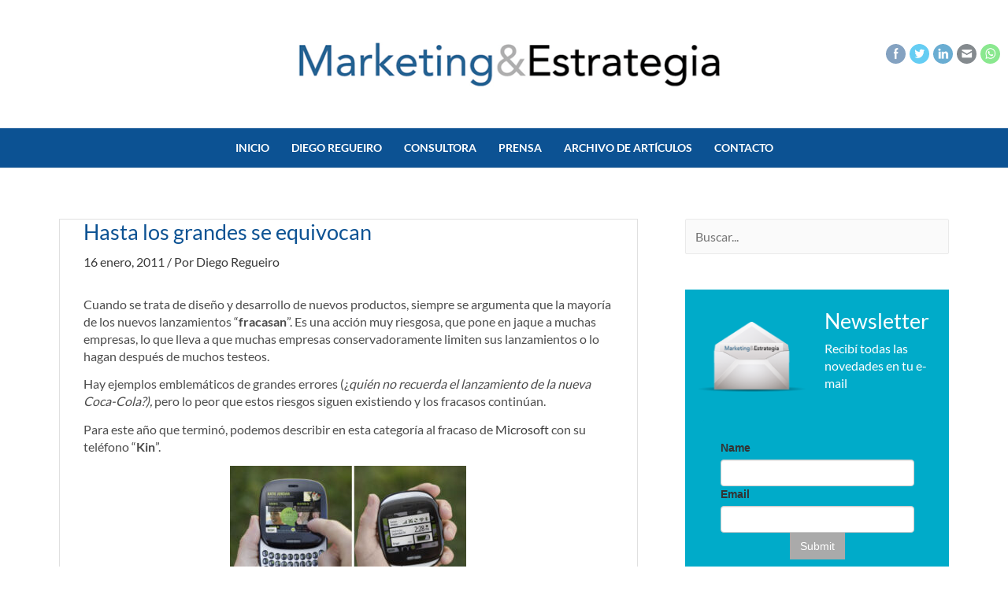

--- FILE ---
content_type: text/html; charset=UTF-8
request_url: https://marketingyestrategia.com/hasta-los-grandes-se-equivocan/
body_size: 29547
content:
<!DOCTYPE html>
<html lang="es-AR">
<head><style>img.lazy{min-height:1px}</style><link rel="preload" href="https://marketingyestrategia.com/wp-content/plugins/w3-total-cache/pub/js/lazyload.min.js" as="script">
<meta charset="UTF-8">
<meta name="viewport" content="width=device-width, initial-scale=1">
	 <link rel="profile" href="https://gmpg.org/xfn/11"> 
	 <link rel="preload" href="https://marketingyestrategia.com/wp-content/astra-local-fonts/lato/S6u9w4BMUTPHh6UVSwiPGQ.woff2" as="font" type="font/woff2" crossorigin><meta name='robots' content='index, follow, max-image-preview:large, max-snippet:-1, max-video-preview:-1' />

	<!-- This site is optimized with the Yoast SEO plugin v20.7 - https://yoast.com/wordpress/plugins/seo/ -->
	<title>Hasta los grandes se equivocan - Marketing &amp; Estrategia</title>
	<link rel="canonical" href="https://marketingyestrategia.com/hasta-los-grandes-se-equivocan/" />
	<meta property="og:locale" content="es_ES" />
	<meta property="og:type" content="article" />
	<meta property="og:title" content="Hasta los grandes se equivocan - Marketing &amp; Estrategia" />
	<meta property="og:description" content="Cuando se trata de diseño y desarrollo de nuevos productos, siempre se argumenta que la mayoría de los nuevos lanzamientos “fracasan”. Es una acción muy riesgosa, que pone en jaque a muchas empresas, lo que lleva a que muchas empresas conservadoramente limiten sus lanzamientos o lo hagan después de muchos testeos. Hay ejemplos emblemáticos de &hellip; Hasta los grandes se equivocan Leer más &raquo;" />
	<meta property="og:url" content="https://marketingyestrategia.com/hasta-los-grandes-se-equivocan/" />
	<meta property="og:site_name" content="Marketing &amp; Estrategia" />
	<meta property="article:publisher" content="https://www.facebook.com/MarketingyEstrategia" />
	<meta property="article:published_time" content="2011-01-17T00:19:35+00:00" />
	<meta property="article:modified_time" content="2022-02-03T22:53:50+00:00" />
	<meta property="og:image" content="https://marketingyestrategia.com/wp-content/uploads/2022/01/microsoft-kin-one.jpg" />
	<meta property="og:image:width" content="527" />
	<meta property="og:image:height" content="300" />
	<meta property="og:image:type" content="image/jpeg" />
	<meta name="author" content="Diego Regueiro" />
	<meta name="twitter:card" content="summary_large_image" />
	<meta name="twitter:creator" content="@marketingye" />
	<meta name="twitter:site" content="@marketingye" />
	<meta name="twitter:label1" content="Escrito por" />
	<meta name="twitter:data1" content="Diego Regueiro" />
	<meta name="twitter:label2" content="Tiempo de lectura" />
	<meta name="twitter:data2" content="2 minutos" />
	<script type="application/ld+json" class="yoast-schema-graph">{"@context":"https://schema.org","@graph":[{"@type":"Article","@id":"https://marketingyestrategia.com/hasta-los-grandes-se-equivocan/#article","isPartOf":{"@id":"https://marketingyestrategia.com/hasta-los-grandes-se-equivocan/"},"author":{"name":"Diego Regueiro","@id":"https://marketingyestrategia.com/#/schema/person/84641b88d47e38ead5966e73e1d98f76"},"headline":"Hasta los grandes se equivocan","datePublished":"2011-01-17T00:19:35+00:00","dateModified":"2022-02-03T22:53:50+00:00","mainEntityOfPage":{"@id":"https://marketingyestrategia.com/hasta-los-grandes-se-equivocan/"},"wordCount":233,"commentCount":0,"publisher":{"@id":"https://marketingyestrategia.com/#organization"},"image":{"@id":"https://marketingyestrategia.com/hasta-los-grandes-se-equivocan/#primaryimage"},"thumbnailUrl":"https://marketingyestrategia.com/wp-content/uploads/2022/01/microsoft-kin-one.jpg","inLanguage":"es-AR","potentialAction":[{"@type":"CommentAction","name":"Comment","target":["https://marketingyestrategia.com/hasta-los-grandes-se-equivocan/#respond"]}]},{"@type":"WebPage","@id":"https://marketingyestrategia.com/hasta-los-grandes-se-equivocan/","url":"https://marketingyestrategia.com/hasta-los-grandes-se-equivocan/","name":"Hasta los grandes se equivocan - Marketing &amp; Estrategia","isPartOf":{"@id":"https://marketingyestrategia.com/#website"},"primaryImageOfPage":{"@id":"https://marketingyestrategia.com/hasta-los-grandes-se-equivocan/#primaryimage"},"image":{"@id":"https://marketingyestrategia.com/hasta-los-grandes-se-equivocan/#primaryimage"},"thumbnailUrl":"https://marketingyestrategia.com/wp-content/uploads/2022/01/microsoft-kin-one.jpg","datePublished":"2011-01-17T00:19:35+00:00","dateModified":"2022-02-03T22:53:50+00:00","inLanguage":"es-AR","potentialAction":[{"@type":"ReadAction","target":["https://marketingyestrategia.com/hasta-los-grandes-se-equivocan/"]}]},{"@type":"ImageObject","inLanguage":"es-AR","@id":"https://marketingyestrategia.com/hasta-los-grandes-se-equivocan/#primaryimage","url":"https://marketingyestrategia.com/wp-content/uploads/2022/01/microsoft-kin-one.jpg","contentUrl":"https://marketingyestrategia.com/wp-content/uploads/2022/01/microsoft-kin-one.jpg","width":527,"height":300},{"@type":"WebSite","@id":"https://marketingyestrategia.com/#website","url":"https://marketingyestrategia.com/","name":"Marketing &amp; Estrategia","description":"Consultora de marketing y estrategia","publisher":{"@id":"https://marketingyestrategia.com/#organization"},"potentialAction":[{"@type":"SearchAction","target":{"@type":"EntryPoint","urlTemplate":"https://marketingyestrategia.com/?s={search_term_string}"},"query-input":"required name=search_term_string"}],"inLanguage":"es-AR"},{"@type":"Organization","@id":"https://marketingyestrategia.com/#organization","name":"Marketing &amp; Estrategia","url":"https://marketingyestrategia.com/","logo":{"@type":"ImageObject","inLanguage":"es-AR","@id":"https://marketingyestrategia.com/#/schema/logo/image/","url":"https://marketingyestrategia.com/wp-content/uploads/2021/11/logo-marketingyestrategia.png","contentUrl":"https://marketingyestrategia.com/wp-content/uploads/2021/11/logo-marketingyestrategia.png","width":650,"height":102,"caption":"Marketing &amp; Estrategia"},"image":{"@id":"https://marketingyestrategia.com/#/schema/logo/image/"},"sameAs":["https://www.facebook.com/MarketingyEstrategia","https://twitter.com/marketingye"]},{"@type":"Person","@id":"https://marketingyestrategia.com/#/schema/person/84641b88d47e38ead5966e73e1d98f76","name":"Diego Regueiro","image":{"@type":"ImageObject","inLanguage":"es-AR","@id":"https://marketingyestrategia.com/#/schema/person/image/","url":"https://secure.gravatar.com/avatar/dd1c31c3f08f4160fa0330a615783f05?s=96&d=mm&r=g","contentUrl":"https://secure.gravatar.com/avatar/dd1c31c3f08f4160fa0330a615783f05?s=96&d=mm&r=g","caption":"Diego Regueiro"},"url":"https://marketingyestrategia.com/author/miner/"}]}</script>
	<!-- / Yoast SEO plugin. -->


<link rel="alternate" type="application/rss+xml" title="Marketing &amp; Estrategia &raquo; Feed" href="https://marketingyestrategia.com/feed/" />
<link rel="alternate" type="application/rss+xml" title="Marketing &amp; Estrategia &raquo; RSS de los comentarios" href="https://marketingyestrategia.com/comments/feed/" />
<link rel="alternate" type="application/rss+xml" title="Marketing &amp; Estrategia &raquo; Hasta los grandes se equivocan RSS de los comentarios" href="https://marketingyestrategia.com/hasta-los-grandes-se-equivocan/feed/" />
<link rel='stylesheet' id='astra-theme-css-css' href='https://marketingyestrategia.com/wp-content/themes/astra/assets/css/minified/main.min.css?ver=4.1.4' media='all' />
<style id='astra-theme-css-inline-css'>
.ast-no-sidebar .entry-content .alignfull {margin-left: calc( -50vw + 50%);margin-right: calc( -50vw + 50%);max-width: 100vw;width: 100vw;}.ast-no-sidebar .entry-content .alignwide {margin-left: calc(-41vw + 50%);margin-right: calc(-41vw + 50%);max-width: unset;width: unset;}.ast-no-sidebar .entry-content .alignfull .alignfull,.ast-no-sidebar .entry-content .alignfull .alignwide,.ast-no-sidebar .entry-content .alignwide .alignfull,.ast-no-sidebar .entry-content .alignwide .alignwide,.ast-no-sidebar .entry-content .wp-block-column .alignfull,.ast-no-sidebar .entry-content .wp-block-column .alignwide{width: 100%;margin-left: auto;margin-right: auto;}.wp-block-gallery,.blocks-gallery-grid {margin: 0;}.wp-block-separator {max-width: 100px;}.wp-block-separator.is-style-wide,.wp-block-separator.is-style-dots {max-width: none;}.entry-content .has-2-columns .wp-block-column:first-child {padding-right: 10px;}.entry-content .has-2-columns .wp-block-column:last-child {padding-left: 10px;}@media (max-width: 782px) {.entry-content .wp-block-columns .wp-block-column {flex-basis: 100%;}.entry-content .has-2-columns .wp-block-column:first-child {padding-right: 0;}.entry-content .has-2-columns .wp-block-column:last-child {padding-left: 0;}}body .entry-content .wp-block-latest-posts {margin-left: 0;}body .entry-content .wp-block-latest-posts li {list-style: none;}.ast-no-sidebar .ast-container .entry-content .wp-block-latest-posts {margin-left: 0;}.ast-header-break-point .entry-content .alignwide {margin-left: auto;margin-right: auto;}.entry-content .blocks-gallery-item img {margin-bottom: auto;}.wp-block-pullquote {border-top: 4px solid #555d66;border-bottom: 4px solid #555d66;color: #40464d;}:root{--ast-container-default-xlg-padding:6.67em;--ast-container-default-lg-padding:5.67em;--ast-container-default-slg-padding:4.34em;--ast-container-default-md-padding:3.34em;--ast-container-default-sm-padding:6.67em;--ast-container-default-xs-padding:2.4em;--ast-container-default-xxs-padding:1.4em;--ast-code-block-background:#EEEEEE;--ast-comment-inputs-background:#FAFAFA;}html{font-size:100%;}a,.page-title{color:var(--ast-global-color-2);}a:hover,a:focus{color:var(--ast-global-color-1);}body,button,input,select,textarea,.ast-button,.ast-custom-button{font-family:'Lato',sans-serif;font-weight:400;font-size:16px;font-size:1rem;line-height:1.42857143em;}blockquote{color:#010101;}p,.entry-content p{margin-bottom:1em;}h1,.entry-content h1,h2,.entry-content h2,h3,.entry-content h3,h4,.entry-content h4,h5,.entry-content h5,h6,.entry-content h6,.site-title,.site-title a{font-weight:normal;}.site-title{display:none;}header .custom-logo-link img{max-width:600px;}.astra-logo-svg{width:600px;}.site-header .site-description{font-size:15px;font-size:0.9375rem;display:none;}.entry-title{font-size:27px;font-size:1.6875rem;}h1,.entry-content h1{font-size:27px;font-size:1.6875rem;font-weight:500;line-height:1.1em;}h2,.entry-content h2{font-size:20px;font-size:1.25rem;font-weight:normal;}h3,.entry-content h3{font-size:18px;font-size:1.125rem;font-weight:normal;}h4,.entry-content h4{font-size:16px;font-size:1rem;font-weight:normal;}h5,.entry-content h5{font-size:15px;font-size:0.9375rem;font-weight:normal;}h6,.entry-content h6{font-size:14px;font-size:0.875rem;font-weight:normal;}::selection{background-color:var(--ast-global-color-0);color:#ffffff;}body,h1,.entry-title a,.entry-content h1,h2,.entry-content h2,h3,.entry-content h3,h4,.entry-content h4,h5,.entry-content h5,h6,.entry-content h6{color:#4c4c4c;}.tagcloud a:hover,.tagcloud a:focus,.tagcloud a.current-item{color:#ffffff;border-color:var(--ast-global-color-2);background-color:var(--ast-global-color-2);}input:focus,input[type="text"]:focus,input[type="email"]:focus,input[type="url"]:focus,input[type="password"]:focus,input[type="reset"]:focus,input[type="search"]:focus,textarea:focus{border-color:var(--ast-global-color-2);}input[type="radio"]:checked,input[type=reset],input[type="checkbox"]:checked,input[type="checkbox"]:hover:checked,input[type="checkbox"]:focus:checked,input[type=range]::-webkit-slider-thumb{border-color:var(--ast-global-color-2);background-color:var(--ast-global-color-2);box-shadow:none;}.site-footer a:hover + .post-count,.site-footer a:focus + .post-count{background:var(--ast-global-color-2);border-color:var(--ast-global-color-2);}.single .nav-links .nav-previous,.single .nav-links .nav-next{color:var(--ast-global-color-2);}.entry-meta,.entry-meta *{line-height:1.45;color:var(--ast-global-color-2);}.entry-meta a:hover,.entry-meta a:hover *,.entry-meta a:focus,.entry-meta a:focus *,.page-links > .page-link,.page-links .page-link:hover,.post-navigation a:hover{color:var(--ast-global-color-1);}#cat option,.secondary .calendar_wrap thead a,.secondary .calendar_wrap thead a:visited{color:var(--ast-global-color-2);}.secondary .calendar_wrap #today,.ast-progress-val span{background:var(--ast-global-color-2);}.secondary a:hover + .post-count,.secondary a:focus + .post-count{background:var(--ast-global-color-2);border-color:var(--ast-global-color-2);}.calendar_wrap #today > a{color:#ffffff;}.page-links .page-link,.single .post-navigation a{color:var(--ast-global-color-2);}.ast-archive-title{color:var(--ast-global-color-0);}.widget-title{font-size:22px;font-size:1.375rem;color:var(--ast-global-color-0);}.single .ast-author-details .author-title{color:var(--ast-global-color-1);}#secondary,#secondary button,#secondary input,#secondary select,#secondary textarea{font-size:16px;font-size:1rem;}a:focus-visible,.ast-menu-toggle:focus-visible,.site .skip-link:focus-visible,.wp-block-loginout input:focus-visible,.wp-block-search.wp-block-search__button-inside .wp-block-search__inside-wrapper,.ast-header-navigation-arrow:focus-visible{outline-style:dotted;outline-color:inherit;outline-width:thin;border-color:transparent;}input:focus,input[type="text"]:focus,input[type="email"]:focus,input[type="url"]:focus,input[type="password"]:focus,input[type="reset"]:focus,input[type="search"]:focus,textarea:focus,.wp-block-search__input:focus,[data-section="section-header-mobile-trigger"] .ast-button-wrap .ast-mobile-menu-trigger-minimal:focus,.ast-mobile-popup-drawer.active .menu-toggle-close:focus,.woocommerce-ordering select.orderby:focus,#ast-scroll-top:focus,.woocommerce a.add_to_cart_button:focus,.woocommerce .button.single_add_to_cart_button:focus{border-style:dotted;border-color:inherit;border-width:thin;outline-color:transparent;}.site-logo-img img{ transition:all 0.2s linear;}#secondary {margin: 4em 0 2.5em;word-break: break-word;line-height: 2;}#secondary li {margin-bottom: 0.25em;}#secondary li:last-child {margin-bottom: 0;}@media (max-width: 768px) {.js_active .ast-plain-container.ast-single-post #secondary {margin-top: 1.5em;}}.ast-separate-container.ast-two-container #secondary .widget {background-color: #fff;padding: 2em;margin-bottom: 2em;}@media (min-width: 993px) {.ast-left-sidebar #secondary {padding-right: 60px;}.ast-right-sidebar #secondary {padding-left: 60px;}}@media (max-width: 993px) {.ast-right-sidebar #secondary {padding-left: 30px;}.ast-left-sidebar #secondary {padding-right: 30px;}}@media (max-width:921px){#ast-desktop-header{display:none;}}@media (min-width:921px){#ast-mobile-header{display:none;}}.wp-block-buttons.aligncenter{justify-content:center;}@media (max-width:921px){.ast-theme-transparent-header #primary,.ast-theme-transparent-header #secondary{padding:0;}}@media (max-width:921px){.ast-plain-container.ast-no-sidebar #primary{padding:0;}}.ast-plain-container.ast-no-sidebar #primary{margin-top:0;margin-bottom:0;}@media (min-width:1200px){.ast-separate-container.ast-right-sidebar .entry-content .wp-block-image.alignfull,.ast-separate-container.ast-left-sidebar .entry-content .wp-block-image.alignfull,.ast-separate-container.ast-right-sidebar .entry-content .wp-block-cover.alignfull,.ast-separate-container.ast-left-sidebar .entry-content .wp-block-cover.alignfull{margin-left:-6.67em;margin-right:-6.67em;max-width:unset;width:unset;}.ast-separate-container.ast-right-sidebar .entry-content .wp-block-image.alignwide,.ast-separate-container.ast-left-sidebar .entry-content .wp-block-image.alignwide,.ast-separate-container.ast-right-sidebar .entry-content .wp-block-cover.alignwide,.ast-separate-container.ast-left-sidebar .entry-content .wp-block-cover.alignwide{margin-left:-20px;margin-right:-20px;max-width:unset;width:unset;}}@media (min-width:1200px){.wp-block-group .has-background{padding:20px;}}@media (min-width:1200px){.ast-separate-container.ast-right-sidebar .entry-content .wp-block-group.alignwide,.ast-separate-container.ast-left-sidebar .entry-content .wp-block-group.alignwide,.ast-separate-container.ast-right-sidebar .entry-content .wp-block-cover.alignwide,.ast-separate-container.ast-left-sidebar .entry-content .wp-block-cover.alignwide{margin-left:-20px;margin-right:-20px;padding-left:20px;padding-right:20px;}.ast-separate-container.ast-right-sidebar .entry-content .wp-block-group.alignfull,.ast-separate-container.ast-left-sidebar .entry-content .wp-block-group.alignfull,.ast-separate-container.ast-right-sidebar .entry-content .wp-block-cover.alignfull,.ast-separate-container.ast-left-sidebar .entry-content .wp-block-cover.alignfull{margin-left:-6.67em;margin-right:-6.67em;padding-left:6.67em;padding-right:6.67em;}}@media (min-width:1200px){.wp-block-cover-image.alignwide .wp-block-cover__inner-container,.wp-block-cover.alignwide .wp-block-cover__inner-container,.wp-block-cover-image.alignfull .wp-block-cover__inner-container,.wp-block-cover.alignfull .wp-block-cover__inner-container{width:100%;}}.wp-block-columns{margin-bottom:unset;}.wp-block-image.size-full{margin:2rem 0;}.wp-block-separator.has-background{padding:0;}.wp-block-gallery{margin-bottom:1.6em;}.wp-block-group{padding-top:4em;padding-bottom:4em;}.wp-block-group__inner-container .wp-block-columns:last-child,.wp-block-group__inner-container :last-child,.wp-block-table table{margin-bottom:0;}.blocks-gallery-grid{width:100%;}.wp-block-navigation-link__content{padding:5px 0;}.wp-block-group .wp-block-group .has-text-align-center,.wp-block-group .wp-block-column .has-text-align-center{max-width:100%;}.has-text-align-center{margin:0 auto;}@media (min-width:1200px){.wp-block-cover__inner-container,.alignwide .wp-block-group__inner-container,.alignfull .wp-block-group__inner-container{max-width:1200px;margin:0 auto;}.wp-block-group.alignnone,.wp-block-group.aligncenter,.wp-block-group.alignleft,.wp-block-group.alignright,.wp-block-group.alignwide,.wp-block-columns.alignwide{margin:2rem 0 1rem 0;}}@media (max-width:1200px){.wp-block-group{padding:3em;}.wp-block-group .wp-block-group{padding:1.5em;}.wp-block-columns,.wp-block-column{margin:1rem 0;}}@media (min-width:921px){.wp-block-columns .wp-block-group{padding:2em;}}@media (max-width:544px){.wp-block-cover-image .wp-block-cover__inner-container,.wp-block-cover .wp-block-cover__inner-container{width:unset;}.wp-block-cover,.wp-block-cover-image{padding:2em 0;}.wp-block-group,.wp-block-cover{padding:2em;}.wp-block-media-text__media img,.wp-block-media-text__media video{width:unset;max-width:100%;}.wp-block-media-text.has-background .wp-block-media-text__content{padding:1em;}}.wp-block-image.aligncenter{margin-left:auto;margin-right:auto;}.wp-block-table.aligncenter{margin-left:auto;margin-right:auto;}@media (min-width:544px){.entry-content .wp-block-media-text.has-media-on-the-right .wp-block-media-text__content{padding:0 8% 0 0;}.entry-content .wp-block-media-text .wp-block-media-text__content{padding:0 0 0 8%;}.ast-plain-container .site-content .entry-content .has-custom-content-position.is-position-bottom-left > *,.ast-plain-container .site-content .entry-content .has-custom-content-position.is-position-bottom-right > *,.ast-plain-container .site-content .entry-content .has-custom-content-position.is-position-top-left > *,.ast-plain-container .site-content .entry-content .has-custom-content-position.is-position-top-right > *,.ast-plain-container .site-content .entry-content .has-custom-content-position.is-position-center-right > *,.ast-plain-container .site-content .entry-content .has-custom-content-position.is-position-center-left > *{margin:0;}}@media (max-width:544px){.entry-content .wp-block-media-text .wp-block-media-text__content{padding:8% 0;}.wp-block-media-text .wp-block-media-text__media img{width:auto;max-width:100%;}}.wp-block-button.is-style-outline .wp-block-button__link{border-color:var(--ast-global-color-7);}div.wp-block-button.is-style-outline > .wp-block-button__link:not(.has-text-color),div.wp-block-button.wp-block-button__link.is-style-outline:not(.has-text-color){color:var(--ast-global-color-7);}.wp-block-button.is-style-outline .wp-block-button__link:hover,div.wp-block-button.is-style-outline .wp-block-button__link:focus,div.wp-block-button.is-style-outline > .wp-block-button__link:not(.has-text-color):hover,div.wp-block-button.wp-block-button__link.is-style-outline:not(.has-text-color):hover{color:var(--ast-global-color-5);background-color:rgba(56,63,81,0.89);border-color:rgba(56,63,81,0.89);}.post-page-numbers.current .page-link,.ast-pagination .page-numbers.current{color:#ffffff;border-color:var(--ast-global-color-0);background-color:var(--ast-global-color-0);border-radius:2px;}@media (min-width:544px){.entry-content > .alignleft{margin-right:20px;}.entry-content > .alignright{margin-left:20px;}}h1.widget-title{font-weight:500;}h2.widget-title{font-weight:normal;}h3.widget-title{font-weight:normal;}@media (max-width:921px){.ast-separate-container #primary,.ast-separate-container #secondary{padding:1.5em 0;}#primary,#secondary{padding:1.5em 0;margin:0;}.ast-left-sidebar #content > .ast-container{display:flex;flex-direction:column-reverse;width:100%;}.ast-separate-container .ast-article-post,.ast-separate-container .ast-article-single{padding:1.5em 2.14em;}.ast-author-box img.avatar{margin:20px 0 0 0;}}@media (max-width:921px){#secondary.secondary{padding-top:0;}.ast-separate-container.ast-right-sidebar #secondary{padding-left:1em;padding-right:1em;}.ast-separate-container.ast-two-container #secondary{padding-left:0;padding-right:0;}.ast-page-builder-template .entry-header #secondary,.ast-page-builder-template #secondary{margin-top:1.5em;}}@media (max-width:921px){.ast-right-sidebar #primary{padding-right:0;}.ast-page-builder-template.ast-left-sidebar #secondary,.ast-page-builder-template.ast-right-sidebar #secondary{padding-right:20px;padding-left:20px;}.ast-right-sidebar #secondary,.ast-left-sidebar #primary{padding-left:0;}.ast-left-sidebar #secondary{padding-right:0;}}@media (min-width:922px){.ast-separate-container.ast-right-sidebar #primary,.ast-separate-container.ast-left-sidebar #primary{border:0;}.search-no-results.ast-separate-container #primary{margin-bottom:4em;}}@media (min-width:922px){.ast-right-sidebar #primary{border-right:1px solid var(--ast-border-color);}.ast-left-sidebar #primary{border-left:1px solid var(--ast-border-color);}.ast-right-sidebar #secondary{border-left:1px solid var(--ast-border-color);margin-left:-1px;}.ast-left-sidebar #secondary{border-right:1px solid var(--ast-border-color);margin-right:-1px;}.ast-separate-container.ast-two-container.ast-right-sidebar #secondary{padding-left:30px;padding-right:0;}.ast-separate-container.ast-two-container.ast-left-sidebar #secondary{padding-right:30px;padding-left:0;}.ast-separate-container.ast-right-sidebar #secondary,.ast-separate-container.ast-left-sidebar #secondary{border:0;margin-left:auto;margin-right:auto;}.ast-separate-container.ast-two-container #secondary .widget:last-child{margin-bottom:0;}}.wp-block-button .wp-block-button__link{color:var(--ast-global-color-4);}.wp-block-button .wp-block-button__link:hover,.wp-block-button .wp-block-button__link:focus{color:var(--ast-global-color-5);background-color:rgba(56,63,81,0.89);border-color:rgba(56,63,81,0.89);}.elementor-widget-heading h1.elementor-heading-title{line-height:1.1em;}.wp-block-button .wp-block-button__link{border-style:solid;border-top-width:0px;border-right-width:0px;border-left-width:0px;border-bottom-width:0px;border-color:var(--ast-global-color-7);background-color:var(--ast-global-color-7);color:var(--ast-global-color-4);font-family:inherit;font-weight:700;line-height:1em;font-size:15px;font-size:0.9375rem;border-top-left-radius:0px;border-top-right-radius:0px;border-bottom-right-radius:0px;border-bottom-left-radius:0px;padding-top:17px;padding-right:32px;padding-bottom:17px;padding-left:32px;}@media (max-width:921px){.wp-block-button .wp-block-button__link{font-size:14px;font-size:0.875rem;}}@media (max-width:544px){.wp-block-button .wp-block-button__link{font-size:13px;font-size:0.8125rem;}}.menu-toggle,button,.ast-button,.ast-custom-button,.button,input#submit,input[type="button"],input[type="submit"],input[type="reset"],form[CLASS*="wp-block-search__"].wp-block-search .wp-block-search__inside-wrapper .wp-block-search__button{border-style:solid;border-top-width:0px;border-right-width:0px;border-left-width:0px;border-bottom-width:0px;color:var(--ast-global-color-4);border-color:var(--ast-global-color-7);background-color:var(--ast-global-color-7);padding-top:17px;padding-right:32px;padding-bottom:17px;padding-left:32px;font-family:inherit;font-weight:700;font-size:15px;font-size:0.9375rem;line-height:1em;border-top-left-radius:0px;border-top-right-radius:0px;border-bottom-right-radius:0px;border-bottom-left-radius:0px;}button:focus,.menu-toggle:hover,button:hover,.ast-button:hover,.ast-custom-button:hover .button:hover,.ast-custom-button:hover ,input[type=reset]:hover,input[type=reset]:focus,input#submit:hover,input#submit:focus,input[type="button"]:hover,input[type="button"]:focus,input[type="submit"]:hover,input[type="submit"]:focus,form[CLASS*="wp-block-search__"].wp-block-search .wp-block-search__inside-wrapper .wp-block-search__button:hover,form[CLASS*="wp-block-search__"].wp-block-search .wp-block-search__inside-wrapper .wp-block-search__button:focus{color:var(--ast-global-color-5);background-color:rgba(56,63,81,0.89);border-color:rgba(56,63,81,0.89);}@media (max-width:921px){.menu-toggle,button,.ast-button,.ast-custom-button,.button,input#submit,input[type="button"],input[type="submit"],input[type="reset"],form[CLASS*="wp-block-search__"].wp-block-search .wp-block-search__inside-wrapper .wp-block-search__button{font-size:14px;font-size:0.875rem;}}@media (max-width:544px){.menu-toggle,button,.ast-button,.ast-custom-button,.button,input#submit,input[type="button"],input[type="submit"],input[type="reset"],form[CLASS*="wp-block-search__"].wp-block-search .wp-block-search__inside-wrapper .wp-block-search__button{font-size:13px;font-size:0.8125rem;}}@media (max-width:921px){.menu-toggle,button,.ast-button,.button,input#submit,input[type="button"],input[type="submit"],input[type="reset"]{font-size:14px;font-size:0.875rem;}.ast-mobile-header-stack .main-header-bar .ast-search-menu-icon{display:inline-block;}.ast-header-break-point.ast-header-custom-item-outside .ast-mobile-header-stack .main-header-bar .ast-search-icon{margin:0;}.ast-comment-avatar-wrap img{max-width:2.5em;}.ast-separate-container .ast-comment-list li.depth-1{padding:1.5em 2.14em;}.ast-separate-container .comment-respond{padding:2em 2.14em;}.ast-comment-meta{padding:0 1.8888em 1.3333em;}}@media (min-width:544px){.ast-container{max-width:100%;}}@media (max-width:544px){.ast-separate-container .ast-article-post,.ast-separate-container .ast-article-single,.ast-separate-container .comments-title,.ast-separate-container .ast-archive-description{padding:1.5em 1em;}.ast-separate-container #content .ast-container{padding-left:0.54em;padding-right:0.54em;}.ast-separate-container .ast-comment-list li.depth-1{padding:1.5em 1em;margin-bottom:1.5em;}.ast-separate-container .ast-comment-list .bypostauthor{padding:.5em;}.ast-search-menu-icon.ast-dropdown-active .search-field{width:170px;}.menu-toggle,button,.ast-button,.button,input#submit,input[type="button"],input[type="submit"],input[type="reset"]{font-size:13px;font-size:0.8125rem;}.ast-separate-container #secondary{padding-top:0;}.ast-separate-container.ast-two-container #secondary .widget{margin-bottom:1.5em;padding-left:1em;padding-right:1em;}}body,.ast-separate-container{background-color:#ffffff;;background-image:none;;}.ast-no-sidebar.ast-separate-container .entry-content .alignfull {margin-left: -6.67em;margin-right: -6.67em;width: auto;}@media (max-width: 1200px) {.ast-no-sidebar.ast-separate-container .entry-content .alignfull {margin-left: -2.4em;margin-right: -2.4em;}}@media (max-width: 768px) {.ast-no-sidebar.ast-separate-container .entry-content .alignfull {margin-left: -2.14em;margin-right: -2.14em;}}@media (max-width: 544px) {.ast-no-sidebar.ast-separate-container .entry-content .alignfull {margin-left: -1em;margin-right: -1em;}}.ast-no-sidebar.ast-separate-container .entry-content .alignwide {margin-left: -20px;margin-right: -20px;}.ast-no-sidebar.ast-separate-container .entry-content .wp-block-column .alignfull,.ast-no-sidebar.ast-separate-container .entry-content .wp-block-column .alignwide {margin-left: auto;margin-right: auto;width: 100%;}@media (max-width:921px){.site-title{display:none;}.site-header .site-description{display:none;}.entry-title{font-size:30px;}h1,.entry-content h1{font-size:48px;}h2,.entry-content h2{font-size:32px;}h3,.entry-content h3{font-size:28px;}h4,.entry-content h4{font-size:22px;font-size:1.375rem;}h5,.entry-content h5{font-size:18px;font-size:1.125rem;}.astra-logo-svg{width:480px;}header .custom-logo-link img,.ast-header-break-point .site-logo-img .custom-mobile-logo-link img{max-width:480px;}}@media (max-width:544px){.site-title{display:none;}.site-header .site-description{display:none;}.entry-title{font-size:24px;}h1,.entry-content h1{font-size:27px;}h2,.entry-content h2{font-size:20px;}h3,.entry-content h3{font-size:18px;}h4,.entry-content h4{font-size:16px;font-size:1rem;}h5,.entry-content h5{font-size:15px;font-size:0.9375rem;}h6,.entry-content h6{font-size:14px;font-size:0.875rem;}header .custom-logo-link img,.ast-header-break-point .site-branding img,.ast-header-break-point .custom-logo-link img{max-width:330px;}.astra-logo-svg{width:330px;}.ast-header-break-point .site-logo-img .custom-mobile-logo-link img{max-width:330px;}}@media (max-width:921px){html{font-size:91.2%;}}@media (max-width:544px){html{font-size:91.2%;}}@media (min-width:922px){.ast-container{max-width:1240px;}}@media (min-width:922px){.site-content .ast-container{display:flex;}}@media (max-width:921px){.site-content .ast-container{flex-direction:column;}}@media (min-width:922px){.blog .site-content > .ast-container,.archive .site-content > .ast-container,.search .site-content > .ast-container{max-width:1200px;}}@media (min-width:922px){.main-header-menu .sub-menu .menu-item.ast-left-align-sub-menu:hover > .sub-menu,.main-header-menu .sub-menu .menu-item.ast-left-align-sub-menu.focus > .sub-menu{margin-left:-0px;}}.footer-widget-area[data-section^="section-fb-html-"] .ast-builder-html-element{text-align:center;}.wp-block-search {margin-bottom: 20px;}.wp-block-site-tagline {margin-top: 20px;}form.wp-block-search .wp-block-search__input,.wp-block-search.wp-block-search__button-inside .wp-block-search__inside-wrapper {border-color: #eaeaea;background: #fafafa;}.wp-block-search.wp-block-search__button-inside .wp-block-search__inside-wrapper .wp-block-search__input:focus,.wp-block-loginout input:focus {outline: thin dotted;}.wp-block-loginout input:focus {border-color: transparent;} form.wp-block-search .wp-block-search__inside-wrapper .wp-block-search__input {padding: 12px;}form.wp-block-search .wp-block-search__button svg {fill: currentColor;width: 20px;height: 20px;}.wp-block-loginout p label {display: block;}.wp-block-loginout p:not(.login-remember):not(.login-submit) input {width: 100%;}.wp-block-loginout .login-remember input {width: 1.1rem;height: 1.1rem;margin: 0 5px 4px 0;vertical-align: middle;}blockquote {padding: 1.2em;}:root .has-ast-global-color-0-color{color:var(--ast-global-color-0);}:root .has-ast-global-color-0-background-color{background-color:var(--ast-global-color-0);}:root .wp-block-button .has-ast-global-color-0-color{color:var(--ast-global-color-0);}:root .wp-block-button .has-ast-global-color-0-background-color{background-color:var(--ast-global-color-0);}:root .has-ast-global-color-1-color{color:var(--ast-global-color-1);}:root .has-ast-global-color-1-background-color{background-color:var(--ast-global-color-1);}:root .wp-block-button .has-ast-global-color-1-color{color:var(--ast-global-color-1);}:root .wp-block-button .has-ast-global-color-1-background-color{background-color:var(--ast-global-color-1);}:root .has-ast-global-color-2-color{color:var(--ast-global-color-2);}:root .has-ast-global-color-2-background-color{background-color:var(--ast-global-color-2);}:root .wp-block-button .has-ast-global-color-2-color{color:var(--ast-global-color-2);}:root .wp-block-button .has-ast-global-color-2-background-color{background-color:var(--ast-global-color-2);}:root .has-ast-global-color-3-color{color:var(--ast-global-color-3);}:root .has-ast-global-color-3-background-color{background-color:var(--ast-global-color-3);}:root .wp-block-button .has-ast-global-color-3-color{color:var(--ast-global-color-3);}:root .wp-block-button .has-ast-global-color-3-background-color{background-color:var(--ast-global-color-3);}:root .has-ast-global-color-4-color{color:var(--ast-global-color-4);}:root .has-ast-global-color-4-background-color{background-color:var(--ast-global-color-4);}:root .wp-block-button .has-ast-global-color-4-color{color:var(--ast-global-color-4);}:root .wp-block-button .has-ast-global-color-4-background-color{background-color:var(--ast-global-color-4);}:root .has-ast-global-color-5-color{color:var(--ast-global-color-5);}:root .has-ast-global-color-5-background-color{background-color:var(--ast-global-color-5);}:root .wp-block-button .has-ast-global-color-5-color{color:var(--ast-global-color-5);}:root .wp-block-button .has-ast-global-color-5-background-color{background-color:var(--ast-global-color-5);}:root .has-ast-global-color-6-color{color:var(--ast-global-color-6);}:root .has-ast-global-color-6-background-color{background-color:var(--ast-global-color-6);}:root .wp-block-button .has-ast-global-color-6-color{color:var(--ast-global-color-6);}:root .wp-block-button .has-ast-global-color-6-background-color{background-color:var(--ast-global-color-6);}:root .has-ast-global-color-7-color{color:var(--ast-global-color-7);}:root .has-ast-global-color-7-background-color{background-color:var(--ast-global-color-7);}:root .wp-block-button .has-ast-global-color-7-color{color:var(--ast-global-color-7);}:root .wp-block-button .has-ast-global-color-7-background-color{background-color:var(--ast-global-color-7);}:root .has-ast-global-color-8-color{color:var(--ast-global-color-8);}:root .has-ast-global-color-8-background-color{background-color:var(--ast-global-color-8);}:root .wp-block-button .has-ast-global-color-8-color{color:var(--ast-global-color-8);}:root .wp-block-button .has-ast-global-color-8-background-color{background-color:var(--ast-global-color-8);}:root{--ast-global-color-0:#0c5293;--ast-global-color-1:#00558d;--ast-global-color-2:#3a3a3a;--ast-global-color-3:#a5a5a5;--ast-global-color-4:#ffffff;--ast-global-color-5:#FFFFFF;--ast-global-color-6:#F2F5F7;--ast-global-color-7:#424242;--ast-global-color-8:#bfd1ff;}:root {--ast-border-color : #dddddd;}.ast-single-entry-banner {-js-display: flex;display: flex;flex-direction: column;justify-content: center;text-align: center;position: relative;background: #eeeeee;}.ast-single-entry-banner[data-banner-layout="layout-1"] {max-width: 1200px;background: inherit;padding: 20px 0;}.ast-single-entry-banner[data-banner-width-type="custom"] {margin: 0 auto;width: 100%;}.ast-single-entry-banner + .site-content .entry-header {margin-bottom: 0;}header.entry-header .entry-title{font-size:27px;font-size:1.6875rem;}header.entry-header > *:not(:last-child){margin-bottom:10px;}.ast-archive-entry-banner {-js-display: flex;display: flex;flex-direction: column;justify-content: center;text-align: center;position: relative;background: #eeeeee;}.ast-archive-entry-banner[data-banner-width-type="custom"] {margin: 0 auto;width: 100%;}.ast-archive-entry-banner[data-banner-layout="layout-1"] {background: inherit;padding: 20px 0;text-align: left;}body.archive .ast-archive-description{max-width:1200px;width:100%;text-align:left;padding-top:3em;padding-right:3em;padding-bottom:3em;padding-left:3em;}body.archive .ast-archive-description .ast-archive-title,body.archive .ast-archive-description .ast-archive-title *{font-size:27px;font-size:1.6875rem;}body.archive .ast-archive-description > *:not(:last-child){margin-bottom:10px;}@media (max-width:921px){body.archive .ast-archive-description{text-align:left;}}@media (max-width:544px){body.archive .ast-archive-description{text-align:left;}body.archive .ast-archive-description .ast-archive-title{font-size:24px;font-size:1.5rem;}}.ast-breadcrumbs .trail-browse,.ast-breadcrumbs .trail-items,.ast-breadcrumbs .trail-items li{display:inline-block;margin:0;padding:0;border:none;background:inherit;text-indent:0;text-decoration:none;}.ast-breadcrumbs .trail-browse{font-size:inherit;font-style:inherit;font-weight:inherit;color:inherit;}.ast-breadcrumbs .trail-items{list-style:none;}.trail-items li::after{padding:0 0.3em;content:"\00bb";}.trail-items li:last-of-type::after{display:none;}h1,.entry-content h1,h2,.entry-content h2,h3,.entry-content h3,h4,.entry-content h4,h5,.entry-content h5,h6,.entry-content h6{color:var(--ast-global-color-0);}.entry-title a{color:var(--ast-global-color-0);}@media (max-width:921px){.ast-builder-grid-row-container.ast-builder-grid-row-tablet-3-firstrow .ast-builder-grid-row > *:first-child,.ast-builder-grid-row-container.ast-builder-grid-row-tablet-3-lastrow .ast-builder-grid-row > *:last-child{grid-column:1 / -1;}}@media (max-width:544px){.ast-builder-grid-row-container.ast-builder-grid-row-mobile-3-firstrow .ast-builder-grid-row > *:first-child,.ast-builder-grid-row-container.ast-builder-grid-row-mobile-3-lastrow .ast-builder-grid-row > *:last-child{grid-column:1 / -1;}}.ast-builder-layout-element .ast-site-identity{margin-left:24px;margin-right:24px;}@media (max-width:544px){.ast-builder-layout-element .ast-site-identity{margin-left:0px;margin-right:0px;}}.ast-builder-layout-element[data-section="title_tagline"]{display:flex;}@media (max-width:921px){.ast-header-break-point .ast-builder-layout-element[data-section="title_tagline"]{display:flex;}}@media (max-width:544px){.ast-header-break-point .ast-builder-layout-element[data-section="title_tagline"]{display:flex;}}.ast-builder-menu-1{font-family:inherit;font-weight:700;}.ast-builder-menu-1 .menu-item > .menu-link{line-height:1em;font-size:14px;font-size:0.875rem;color:var(--ast-global-color-4);}.ast-builder-menu-1 .menu-item > .ast-menu-toggle{color:var(--ast-global-color-4);}.ast-builder-menu-1 .menu-item:hover > .menu-link,.ast-builder-menu-1 .inline-on-mobile .menu-item:hover > .ast-menu-toggle{color:var(--ast-global-color-0);background:var(--ast-global-color-4);}.ast-builder-menu-1 .menu-item:hover > .ast-menu-toggle{color:var(--ast-global-color-0);}.ast-builder-menu-1 .menu-item.current-menu-item > .menu-link,.ast-builder-menu-1 .inline-on-mobile .menu-item.current-menu-item > .ast-menu-toggle,.ast-builder-menu-1 .current-menu-ancestor > .menu-link{color:var(--ast-global-color-5);}.ast-builder-menu-1 .menu-item.current-menu-item > .ast-menu-toggle{color:var(--ast-global-color-5);}.ast-builder-menu-1 .sub-menu,.ast-builder-menu-1 .inline-on-mobile .sub-menu{border-top-width:2px;border-bottom-width:0px;border-right-width:0px;border-left-width:0px;border-color:var(--ast-global-color-0);border-style:solid;}.ast-builder-menu-1 .main-header-menu > .menu-item > .sub-menu,.ast-builder-menu-1 .main-header-menu > .menu-item > .astra-full-megamenu-wrapper{margin-top:0px;}.ast-desktop .ast-builder-menu-1 .main-header-menu > .menu-item > .sub-menu:before,.ast-desktop .ast-builder-menu-1 .main-header-menu > .menu-item > .astra-full-megamenu-wrapper:before{height:calc( 0px + 5px );}.ast-desktop .ast-builder-menu-1 .menu-item .sub-menu .menu-link{border-style:none;}@media (max-width:921px){.ast-header-break-point .ast-builder-menu-1 .menu-item.menu-item-has-children > .ast-menu-toggle{top:0;}.ast-builder-menu-1 .menu-item-has-children > .menu-link:after{content:unset;}.ast-builder-menu-1 .main-header-menu > .menu-item > .sub-menu,.ast-builder-menu-1 .main-header-menu > .menu-item > .astra-full-megamenu-wrapper{margin-top:0;}}@media (max-width:544px){.ast-header-break-point .ast-builder-menu-1 .menu-item.menu-item-has-children > .ast-menu-toggle{top:0;}.ast-builder-menu-1 .main-header-menu > .menu-item > .sub-menu,.ast-builder-menu-1 .main-header-menu > .menu-item > .astra-full-megamenu-wrapper{margin-top:0;}}.ast-builder-menu-1{display:flex;}@media (max-width:921px){.ast-header-break-point .ast-builder-menu-1{display:flex;}}@media (max-width:544px){.ast-header-break-point .ast-builder-menu-1{display:flex;}}.ast-builder-html-element img.alignnone{display:inline-block;}.ast-builder-html-element p:first-child{margin-top:0;}.ast-builder-html-element p:last-child{margin-bottom:0;}.ast-header-break-point .main-header-bar .ast-builder-html-element{line-height:1.85714285714286;}.footer-widget-area[data-section="section-fb-html-2"] .ast-builder-html-element{font-size:13px;font-size:0.8125rem;}.footer-widget-area[data-section="section-fb-html-2"]{margin-bottom:16px;}.footer-widget-area[data-section="section-fb-html-2"]{font-size:13px;font-size:0.8125rem;}.footer-widget-area[data-section="section-fb-html-2"]{display:block;}@media (max-width:921px){.ast-header-break-point .footer-widget-area[data-section="section-fb-html-2"]{display:block;}}@media (max-width:544px){.ast-header-break-point .footer-widget-area[data-section="section-fb-html-2"]{display:block;}}.footer-widget-area[data-section="section-fb-html-2"] .ast-builder-html-element{text-align:left;}@media (max-width:921px){.footer-widget-area[data-section="section-fb-html-2"] .ast-builder-html-element{text-align:center;}}@media (max-width:544px){.footer-widget-area[data-section="section-fb-html-2"] .ast-builder-html-element{text-align:center;}}.site-primary-footer-wrap{padding-top:45px;padding-bottom:45px;}.site-primary-footer-wrap[data-section="section-primary-footer-builder"]{background-color:var(--ast-global-color-5);;background-image:none;;border-style:solid;border-width:0px;border-top-width:1px;border-top-color:#e6e6e6;}.site-primary-footer-wrap[data-section="section-primary-footer-builder"] .ast-builder-grid-row{max-width:1200px;margin-left:auto;margin-right:auto;}.site-primary-footer-wrap[data-section="section-primary-footer-builder"] .ast-builder-grid-row,.site-primary-footer-wrap[data-section="section-primary-footer-builder"] .site-footer-section{align-items:flex-start;}.site-primary-footer-wrap[data-section="section-primary-footer-builder"].ast-footer-row-inline .site-footer-section{display:flex;margin-bottom:0;}.ast-builder-grid-row-3-equal .ast-builder-grid-row{grid-template-columns:repeat( 3,1fr );}@media (max-width:921px){.site-primary-footer-wrap[data-section="section-primary-footer-builder"].ast-footer-row-tablet-inline .site-footer-section{display:flex;margin-bottom:0;}.site-primary-footer-wrap[data-section="section-primary-footer-builder"].ast-footer-row-tablet-stack .site-footer-section{display:block;margin-bottom:10px;}.ast-builder-grid-row-container.ast-builder-grid-row-tablet-3-equal .ast-builder-grid-row{grid-template-columns:repeat( 3,1fr );}}@media (max-width:544px){.site-primary-footer-wrap[data-section="section-primary-footer-builder"].ast-footer-row-mobile-inline .site-footer-section{display:flex;margin-bottom:0;}.site-primary-footer-wrap[data-section="section-primary-footer-builder"].ast-footer-row-mobile-stack .site-footer-section{display:block;margin-bottom:10px;}.ast-builder-grid-row-container.ast-builder-grid-row-mobile-full .ast-builder-grid-row{grid-template-columns:1fr;}}.site-primary-footer-wrap[data-section="section-primary-footer-builder"]{padding-top:30px;padding-bottom:40px;padding-left:0px;padding-right:0px;}@media (max-width:921px){.site-primary-footer-wrap[data-section="section-primary-footer-builder"]{padding-top:80px;padding-bottom:64px;padding-left:40px;padding-right:40px;}}@media (max-width:544px){.site-primary-footer-wrap[data-section="section-primary-footer-builder"]{padding-top:64px;padding-bottom:48px;padding-left:24px;padding-right:24px;}}.site-primary-footer-wrap[data-section="section-primary-footer-builder"]{display:grid;}@media (max-width:921px){.ast-header-break-point .site-primary-footer-wrap[data-section="section-primary-footer-builder"]{display:grid;}}@media (max-width:544px){.ast-header-break-point .site-primary-footer-wrap[data-section="section-primary-footer-builder"]{display:grid;}}.footer-widget-area[data-section="sidebar-widgets-footer-widget-2"].footer-widget-area-inner{text-align:left;}@media (max-width:921px){.footer-widget-area[data-section="sidebar-widgets-footer-widget-2"].footer-widget-area-inner{text-align:center;}}@media (max-width:544px){.footer-widget-area[data-section="sidebar-widgets-footer-widget-2"].footer-widget-area-inner{text-align:center;}}.footer-widget-area[data-section="sidebar-widgets-footer-widget-3"].footer-widget-area-inner{text-align:left;}@media (max-width:921px){.footer-widget-area[data-section="sidebar-widgets-footer-widget-3"].footer-widget-area-inner{text-align:center;}}@media (max-width:544px){.footer-widget-area[data-section="sidebar-widgets-footer-widget-3"].footer-widget-area-inner{text-align:center;}}.footer-widget-area.widget-area.site-footer-focus-item{width:auto;}.footer-widget-area[data-section="sidebar-widgets-footer-widget-2"]{display:block;}@media (max-width:921px){.ast-header-break-point .footer-widget-area[data-section="sidebar-widgets-footer-widget-2"]{display:block;}}@media (max-width:544px){.ast-header-break-point .footer-widget-area[data-section="sidebar-widgets-footer-widget-2"]{display:block;}}.footer-widget-area[data-section="sidebar-widgets-footer-widget-3"]{display:block;}@media (max-width:921px){.ast-header-break-point .footer-widget-area[data-section="sidebar-widgets-footer-widget-3"]{display:block;}}@media (max-width:544px){.ast-header-break-point .footer-widget-area[data-section="sidebar-widgets-footer-widget-3"]{display:block;}}.ast-desktop .ast-mega-menu-enabled .ast-builder-menu-1 div:not( .astra-full-megamenu-wrapper) .sub-menu,.ast-builder-menu-1 .inline-on-mobile .sub-menu,.ast-desktop .ast-builder-menu-1 .astra-full-megamenu-wrapper,.ast-desktop .ast-builder-menu-1 .menu-item .sub-menu{box-shadow:0px 4px 10px -2px rgba(0,0,0,0.1);}.ast-desktop .ast-mobile-popup-drawer.active .ast-mobile-popup-inner{max-width:35%;}@media (max-width:921px){.ast-mobile-popup-drawer.active .ast-mobile-popup-inner{max-width:90%;}}@media (max-width:544px){.ast-mobile-popup-drawer.active .ast-mobile-popup-inner{max-width:90%;}}.ast-header-break-point .main-header-bar{border-bottom-width:1px;}@media (min-width:922px){.main-header-bar{border-bottom-width:1px;}}@media (min-width:922px){#primary{width:65%;}#secondary{width:35%;}}.main-header-menu .menu-item,#astra-footer-menu .menu-item,.main-header-bar .ast-masthead-custom-menu-items{-js-display:flex;display:flex;-webkit-box-pack:center;-webkit-justify-content:center;-moz-box-pack:center;-ms-flex-pack:center;justify-content:center;-webkit-box-orient:vertical;-webkit-box-direction:normal;-webkit-flex-direction:column;-moz-box-orient:vertical;-moz-box-direction:normal;-ms-flex-direction:column;flex-direction:column;}.main-header-menu > .menu-item > .menu-link,#astra-footer-menu > .menu-item > .menu-link{height:100%;-webkit-box-align:center;-webkit-align-items:center;-moz-box-align:center;-ms-flex-align:center;align-items:center;-js-display:flex;display:flex;}.ast-header-break-point .main-navigation ul .menu-item .menu-link .icon-arrow:first-of-type svg{top:.2em;margin-top:0px;margin-left:0px;width:.65em;transform:translate(0,-2px) rotateZ(270deg);}.ast-mobile-popup-content .ast-submenu-expanded > .ast-menu-toggle{transform:rotateX(180deg);overflow-y:auto;}.ast-separate-container .blog-layout-1,.ast-separate-container .blog-layout-2,.ast-separate-container .blog-layout-3{background-color:transparent;background-image:none;}.ast-separate-container .ast-article-post{background-color:var(--ast-global-color-5);;background-image:none;;}@media (max-width:921px){.ast-separate-container .ast-article-post{background-color:var(--ast-global-color-5);;background-image:none;;}}@media (max-width:544px){.ast-separate-container .ast-article-post{background-color:var(--ast-global-color-5);;background-image:none;;}}.ast-separate-container .ast-article-single:not(.ast-related-post),.ast-separate-container .comments-area .comment-respond,.ast-separate-container .comments-area .ast-comment-list li,.ast-separate-container .ast-woocommerce-container,.ast-separate-container .error-404,.ast-separate-container .no-results,.single.ast-separate-container.ast-author-meta,.ast-separate-container .related-posts-title-wrapper,.ast-separate-container.ast-two-container #secondary .widget,.ast-separate-container .comments-count-wrapper,.ast-box-layout.ast-plain-container .site-content,.ast-padded-layout.ast-plain-container .site-content,.ast-separate-container .comments-area .comments-title,.ast-narrow-container .site-content{background-color:var(--ast-global-color-5);;background-image:none;;}@media (max-width:921px){.ast-separate-container .ast-article-single:not(.ast-related-post),.ast-separate-container .comments-area .comment-respond,.ast-separate-container .comments-area .ast-comment-list li,.ast-separate-container .ast-woocommerce-container,.ast-separate-container .error-404,.ast-separate-container .no-results,.single.ast-separate-container.ast-author-meta,.ast-separate-container .related-posts-title-wrapper,.ast-separate-container.ast-two-container #secondary .widget,.ast-separate-container .comments-count-wrapper,.ast-box-layout.ast-plain-container .site-content,.ast-padded-layout.ast-plain-container .site-content,.ast-separate-container .comments-area .comments-title,.ast-narrow-container .site-content{background-color:var(--ast-global-color-5);;background-image:none;;}}@media (max-width:544px){.ast-separate-container .ast-article-single:not(.ast-related-post),.ast-separate-container .comments-area .comment-respond,.ast-separate-container .comments-area .ast-comment-list li,.ast-separate-container .ast-woocommerce-container,.ast-separate-container .error-404,.ast-separate-container .no-results,.single.ast-separate-container.ast-author-meta,.ast-separate-container .related-posts-title-wrapper,.ast-separate-container.ast-two-container #secondary .widget,.ast-separate-container .comments-count-wrapper,.ast-box-layout.ast-plain-container .site-content,.ast-padded-layout.ast-plain-container .site-content,.ast-separate-container .comments-area .comments-title,.ast-narrow-container .site-content{background-color:var(--ast-global-color-5);;background-image:none;;}}#ast-scroll-top {display: none;position: fixed;text-align: center;cursor: pointer;z-index: 99;width: 2.1em;height: 2.1em;line-height: 2.1;color: #ffffff;border-radius: 2px;content: "";outline: inherit;}@media (min-width: 769px) {#ast-scroll-top {content: "769";}}#ast-scroll-top .ast-icon.icon-arrow svg {margin-left: 0px;vertical-align: middle;transform: translate(0,-20%) rotate(180deg);width: 1.6em;}.ast-scroll-to-top-right {right: 30px;bottom: 30px;}.ast-scroll-to-top-left {left: 30px;bottom: 30px;}#ast-scroll-top{color:var(--ast-global-color-2);background-color:#eeeeee;font-size:24px;font-size:1.5rem;border-top-left-radius:50px;border-top-right-radius:50px;border-bottom-right-radius:50px;border-bottom-left-radius:50px;}#ast-scroll-top:hover{color:var(--ast-global-color-4);background-color:#000000;}@media (max-width:921px){#ast-scroll-top .ast-icon.icon-arrow svg{width:1em;}}.ast-mobile-header-content > *,.ast-desktop-header-content > * {padding: 10px 0;height: auto;}.ast-mobile-header-content > *:first-child,.ast-desktop-header-content > *:first-child {padding-top: 10px;}.ast-mobile-header-content > .ast-builder-menu,.ast-desktop-header-content > .ast-builder-menu {padding-top: 0;}.ast-mobile-header-content > *:last-child,.ast-desktop-header-content > *:last-child {padding-bottom: 0;}.ast-mobile-header-content .ast-search-menu-icon.ast-inline-search label,.ast-desktop-header-content .ast-search-menu-icon.ast-inline-search label {width: 100%;}.ast-desktop-header-content .main-header-bar-navigation .ast-submenu-expanded > .ast-menu-toggle::before {transform: rotateX(180deg);}#ast-desktop-header .ast-desktop-header-content,.ast-mobile-header-content .ast-search-icon,.ast-desktop-header-content .ast-search-icon,.ast-mobile-header-wrap .ast-mobile-header-content,.ast-main-header-nav-open.ast-popup-nav-open .ast-mobile-header-wrap .ast-mobile-header-content,.ast-main-header-nav-open.ast-popup-nav-open .ast-desktop-header-content {display: none;}.ast-main-header-nav-open.ast-header-break-point #ast-desktop-header .ast-desktop-header-content,.ast-main-header-nav-open.ast-header-break-point .ast-mobile-header-wrap .ast-mobile-header-content {display: block;}.ast-desktop .ast-desktop-header-content .astra-menu-animation-slide-up > .menu-item > .sub-menu,.ast-desktop .ast-desktop-header-content .astra-menu-animation-slide-up > .menu-item .menu-item > .sub-menu,.ast-desktop .ast-desktop-header-content .astra-menu-animation-slide-down > .menu-item > .sub-menu,.ast-desktop .ast-desktop-header-content .astra-menu-animation-slide-down > .menu-item .menu-item > .sub-menu,.ast-desktop .ast-desktop-header-content .astra-menu-animation-fade > .menu-item > .sub-menu,.ast-desktop .ast-desktop-header-content .astra-menu-animation-fade > .menu-item .menu-item > .sub-menu {opacity: 1;visibility: visible;}.ast-hfb-header.ast-default-menu-enable.ast-header-break-point .ast-mobile-header-wrap .ast-mobile-header-content .main-header-bar-navigation {width: unset;margin: unset;}.ast-mobile-header-content.content-align-flex-end .main-header-bar-navigation .menu-item-has-children > .ast-menu-toggle,.ast-desktop-header-content.content-align-flex-end .main-header-bar-navigation .menu-item-has-children > .ast-menu-toggle {left: calc( 20px - 0.907em);right: auto;}.ast-mobile-header-content .ast-search-menu-icon,.ast-mobile-header-content .ast-search-menu-icon.slide-search,.ast-desktop-header-content .ast-search-menu-icon,.ast-desktop-header-content .ast-search-menu-icon.slide-search {width: 100%;position: relative;display: block;right: auto;transform: none;}.ast-mobile-header-content .ast-search-menu-icon.slide-search .search-form,.ast-mobile-header-content .ast-search-menu-icon .search-form,.ast-desktop-header-content .ast-search-menu-icon.slide-search .search-form,.ast-desktop-header-content .ast-search-menu-icon .search-form {right: 0;visibility: visible;opacity: 1;position: relative;top: auto;transform: none;padding: 0;display: block;overflow: hidden;}.ast-mobile-header-content .ast-search-menu-icon.ast-inline-search .search-field,.ast-mobile-header-content .ast-search-menu-icon .search-field,.ast-desktop-header-content .ast-search-menu-icon.ast-inline-search .search-field,.ast-desktop-header-content .ast-search-menu-icon .search-field {width: 100%;padding-right: 5.5em;}.ast-mobile-header-content .ast-search-menu-icon .search-submit,.ast-desktop-header-content .ast-search-menu-icon .search-submit {display: block;position: absolute;height: 100%;top: 0;right: 0;padding: 0 1em;border-radius: 0;}.ast-hfb-header.ast-default-menu-enable.ast-header-break-point .ast-mobile-header-wrap .ast-mobile-header-content .main-header-bar-navigation ul .sub-menu .menu-link {padding-left: 30px;}.ast-hfb-header.ast-default-menu-enable.ast-header-break-point .ast-mobile-header-wrap .ast-mobile-header-content .main-header-bar-navigation .sub-menu .menu-item .menu-item .menu-link {padding-left: 40px;}.ast-mobile-popup-drawer.active .ast-mobile-popup-inner{background-color:#ffffff;;}.ast-mobile-header-wrap .ast-mobile-header-content,.ast-desktop-header-content{background-color:#ffffff;;}.ast-mobile-popup-content > *,.ast-mobile-header-content > *,.ast-desktop-popup-content > *,.ast-desktop-header-content > *{padding-top:0px;padding-bottom:0px;}.content-align-flex-start .ast-builder-layout-element{justify-content:flex-start;}.content-align-flex-start .main-header-menu{text-align:left;}.ast-mobile-popup-drawer.active .menu-toggle-close{color:#3a3a3a;}.ast-mobile-header-wrap .ast-primary-header-bar,.ast-primary-header-bar .site-primary-header-wrap{min-height:130px;}.ast-desktop .ast-primary-header-bar .main-header-menu > .menu-item{line-height:130px;}#masthead .ast-container,.site-header-focus-item + .ast-breadcrumbs-wrapper{max-width:100%;padding-left:35px;padding-right:35px;}@media (max-width:921px){#masthead .ast-mobile-header-wrap .ast-primary-header-bar,#masthead .ast-mobile-header-wrap .ast-below-header-bar{padding-left:20px;padding-right:20px;}}.ast-header-break-point .ast-primary-header-bar{border-bottom-width:1px;border-bottom-color:#e2e7f0;border-bottom-style:solid;}@media (min-width:922px){.ast-primary-header-bar{border-bottom-width:1px;border-bottom-color:#e2e7f0;border-bottom-style:solid;}}.ast-primary-header-bar{background-color:var(--ast-global-color-4);;background-image:none;;}@media (max-width:544px){.ast-mobile-header-wrap .ast-primary-header-bar ,.ast-primary-header-bar .site-primary-header-wrap{min-height:95px;}}.ast-desktop .ast-primary-header-bar.main-header-bar,.ast-header-break-point #masthead .ast-primary-header-bar.main-header-bar{padding-top:16px;padding-bottom:16px;padding-left:16px;padding-right:16px;}.ast-primary-header-bar{display:block;}@media (max-width:921px){.ast-header-break-point .ast-primary-header-bar{display:grid;}}@media (max-width:544px){.ast-header-break-point .ast-primary-header-bar{display:grid;}}[data-section="section-header-mobile-trigger"] .ast-button-wrap .ast-mobile-menu-trigger-minimal{color:var(--ast-global-color-4);border:none;background:transparent;}[data-section="section-header-mobile-trigger"] .ast-button-wrap .mobile-menu-toggle-icon .ast-mobile-svg{width:20px;height:20px;fill:var(--ast-global-color-4);}[data-section="section-header-mobile-trigger"] .ast-button-wrap .mobile-menu-wrap .mobile-menu{color:var(--ast-global-color-4);}.ast-builder-menu-mobile .main-navigation .menu-item.menu-item-has-children > .ast-menu-toggle{top:0;}.ast-builder-menu-mobile .main-navigation .menu-item-has-children > .menu-link:after{content:unset;}.ast-hfb-header .ast-builder-menu-mobile .main-header-menu,.ast-hfb-header .ast-builder-menu-mobile .main-navigation .menu-item .menu-link,.ast-hfb-header .ast-builder-menu-mobile .main-navigation .menu-item .sub-menu .menu-link{border-style:none;}.ast-builder-menu-mobile .main-navigation .menu-item.menu-item-has-children > .ast-menu-toggle{top:0;}@media (max-width:921px){.ast-builder-menu-mobile .main-navigation .main-header-menu .menu-item > .menu-link{color:var(--ast-global-color-4);}.ast-builder-menu-mobile .main-navigation .menu-item > .ast-menu-toggle{color:var(--ast-global-color-4);}.ast-builder-menu-mobile .main-navigation .menu-item:hover > .menu-link,.ast-builder-menu-mobile .main-navigation .inline-on-mobile .menu-item:hover > .ast-menu-toggle{color:var(--ast-global-color-8);}.ast-builder-menu-mobile .main-navigation .menu-item:hover > .ast-menu-toggle{color:var(--ast-global-color-8);}.ast-builder-menu-mobile .main-navigation .menu-item.menu-item-has-children > .ast-menu-toggle{top:0;}.ast-builder-menu-mobile .main-navigation .menu-item-has-children > .menu-link:after{content:unset;}.ast-builder-menu-mobile .main-navigation .main-header-menu,.ast-builder-menu-mobile .main-navigation .main-header-menu .sub-menu{background-color:var(--ast-global-color-0);;background-image:none;;}}@media (max-width:544px){.ast-builder-menu-mobile .main-navigation .main-header-menu .menu-item > .menu-link{color:var(--ast-global-color-4);}.ast-builder-menu-mobile .main-navigation .menu-item> .ast-menu-toggle{color:var(--ast-global-color-4);}.ast-builder-menu-mobile .main-navigation .menu-item:hover > .menu-link,.ast-builder-menu-mobile .main-navigation .inline-on-mobile .menu-item:hover > .ast-menu-toggle{color:var(--ast-global-color-8);}.ast-builder-menu-mobile .main-navigation .menu-item:hover> .ast-menu-toggle{color:var(--ast-global-color-8);}.ast-builder-menu-mobile .main-navigation .menu-item.menu-item-has-children > .ast-menu-toggle{top:0;}.ast-builder-menu-mobile .main-navigation .main-header-menu,.ast-builder-menu-mobile .main-navigation .main-header-menu .sub-menu{background-color:var(--ast-global-color-0);;background-image:none;;}}.ast-builder-menu-mobile .main-navigation{display:block;}@media (max-width:921px){.ast-header-break-point .ast-builder-menu-mobile .main-navigation{display:block;}}@media (max-width:544px){.ast-header-break-point .ast-builder-menu-mobile .main-navigation{display:block;}}.ast-below-header .main-header-bar-navigation{height:100%;}.ast-header-break-point .ast-mobile-header-wrap .ast-below-header-wrap .main-header-bar-navigation .inline-on-mobile .menu-item .menu-link{border:none;}.ast-header-break-point .ast-mobile-header-wrap .ast-below-header-wrap .main-header-bar-navigation .inline-on-mobile .menu-item-has-children > .ast-menu-toggle::before{font-size:.6rem;}.ast-header-break-point .ast-mobile-header-wrap .ast-below-header-wrap .main-header-bar-navigation .ast-submenu-expanded > .ast-menu-toggle::before{transform:rotateX(180deg);}#masthead .ast-mobile-header-wrap .ast-below-header-bar{padding-left:20px;padding-right:20px;}.ast-mobile-header-wrap .ast-below-header-bar ,.ast-below-header-bar .site-below-header-wrap{min-height:50px;}.ast-desktop .ast-below-header-bar .main-header-menu > .menu-item{line-height:50px;}.ast-desktop .ast-below-header-bar .ast-header-woo-cart,.ast-desktop .ast-below-header-bar .ast-header-edd-cart{line-height:50px;}.ast-below-header-bar{border-bottom-width:1px;border-bottom-color:#eaeaea;border-bottom-style:solid;}.ast-below-header-bar{background-color:var(--ast-global-color-0);;background-image:none;;}.ast-header-break-point .ast-below-header-bar{background-color:var(--ast-global-color-0);}@media (max-width:544px){.ast-mobile-header-wrap .ast-below-header-bar ,.ast-below-header-bar .site-below-header-wrap{min-height:40px;}}.ast-below-header-bar{display:block;}@media (max-width:921px){.ast-header-break-point .ast-below-header-bar{display:grid;}}@media (max-width:544px){.ast-header-break-point .ast-below-header-bar{display:grid;}}.comment-reply-title{font-size:26px;font-size:1.625rem;}.ast-comment-meta{line-height:1.666666667;color:var(--ast-global-color-2);font-size:13px;font-size:0.8125rem;}.ast-comment-list #cancel-comment-reply-link{font-size:16px;font-size:1rem;}.comments-title {padding: 2em 0;}.comments-title {font-weight: normal;word-wrap: break-word;}.ast-comment-list {margin: 0;word-wrap: break-word;padding-bottom: 0.5em;list-style: none;}.ast-comment-list li {list-style: none;}.ast-comment-list .ast-comment-edit-reply-wrap {-js-display: flex;display: flex;justify-content: flex-end;}.ast-comment-list .ast-edit-link {flex: 1;}.ast-comment-list .comment-awaiting-moderation {margin-bottom: 0;}.ast-comment {padding: 1em 0 ;}.ast-comment-info img {border-radius: 50%;}.ast-comment-cite-wrap cite {font-style: normal;}.comment-reply-title {padding-top: 1em;font-weight: normal;line-height: 1.65;}.ast-comment-meta {margin-bottom: 0.5em;}.comments-area {border-top: 1px solid #eeeeee;margin-top: 2em;}.comments-area .comment-form-comment {width: 100%;border: none;margin: 0;padding: 0;}.comments-area .comment-notes,.comments-area .comment-textarea,.comments-area .form-allowed-tags {margin-bottom: 1.5em;}.comments-area .form-submit {margin-bottom: 0;}.comments-area textarea#comment,.comments-area .ast-comment-formwrap input[type="text"] {width: 100%;border-radius: 0;vertical-align: middle;margin-bottom: 10px;}.comments-area .no-comments {margin-top: 0.5em;margin-bottom: 0.5em;}.comments-area p.logged-in-as {margin-bottom: 1em;}.ast-separate-container .comments-area {border-top: 0;}.ast-separate-container .ast-comment-list {padding-bottom: 0;}.ast-separate-container .ast-comment-list li {background-color: #fff;}.ast-separate-container .ast-comment-list li.depth-1 .children li {padding-bottom: 0;padding-top: 0;margin-bottom: 0;}.ast-separate-container .ast-comment-list li.depth-1 .ast-comment,.ast-separate-container .ast-comment-list li.depth-2 .ast-comment {border-bottom: 0;}.ast-separate-container .ast-comment-list .comment-respond {padding-top: 0;padding-bottom: 1em;background-color: transparent;}.ast-separate-container .ast-comment-list .pingback p {margin-bottom: 0;}.ast-separate-container .ast-comment-list .bypostauthor {padding: 2em;margin-bottom: 1em;}.ast-separate-container .ast-comment-list .bypostauthor li {background: transparent;margin-bottom: 0;padding: 0 0 0 2em;}.ast-separate-container .comment-reply-title {padding-top: 0;}.comment-content a {word-wrap: break-word;}.comment-form-legend {margin-bottom: unset;padding: 0 0.5em;}.ast-separate-container .ast-comment-list li.depth-1 {padding: 4em 6.67em;margin-bottom: 2em;}@media (max-width: 1200px) {.ast-separate-container .ast-comment-list li.depth-1 {padding: 3em 3.34em;}}.ast-separate-container .comment-respond {background-color: #fff;padding: 4em 6.67em;border-bottom: 0;}@media (max-width: 1200px) {.ast-separate-container .comment-respond {padding: 3em 2.34em;}}.ast-separate-container .comments-title {background-color: #fff;padding: 1.2em 3.99em 0;}.ast-comment-list .children {margin-left: 2em;}@media (max-width: 992px) {.ast-comment-list .children {margin-left: 1em;}}.ast-comment-list #cancel-comment-reply-link {white-space: nowrap;font-size: 15px;font-size: 1rem;margin-left: 1em;}.ast-comment-info {display: flex;position: relative;}.ast-comment-meta {justify-content: right;padding: 0 3.4em 1.60em;}.ast-comment-time .timendate{margin-right: 0.5em;}.comments-area #wp-comment-cookies-consent {margin-right: 10px;}.ast-page-builder-template .comments-area {padding-left: 20px;padding-right: 20px;margin-top: 0;margin-bottom: 2em;}.ast-separate-container .ast-comment-list .bypostauthor .bypostauthor {background: transparent;margin-bottom: 0;padding-right: 0;padding-bottom: 0;padding-top: 0;}@media (min-width:922px){.ast-separate-container .ast-comment-list li .comment-respond{padding-left:2.66666em;padding-right:2.66666em;}}@media (max-width:544px){.ast-separate-container .ast-comment-list li.depth-1{padding:1.5em 1em;margin-bottom:1.5em;}.ast-separate-container .ast-comment-list .bypostauthor{padding:.5em;}.ast-separate-container .comment-respond{padding:1.5em 1em;}.ast-separate-container .ast-comment-list .bypostauthor li{padding:0 0 0 .5em;}.ast-comment-list .children{margin-left:0.66666em;}}@media (max-width:921px){.ast-comment-avatar-wrap img{max-width:2.5em;}.comments-area{margin-top:1.5em;}.ast-comment-meta{padding:0 1.8888em 1.3333em;}.ast-separate-container .ast-comment-list li.depth-1{padding:1.5em 2.14em;}.ast-separate-container .comment-respond{padding:2em 2.14em;}.ast-separate-container .comments-title{padding:1.43em 1.48em;}.ast-comment-avatar-wrap{margin-right:0.5em;}}.ast-desktop .astra-menu-animation-slide-up>.menu-item>.astra-full-megamenu-wrapper,.ast-desktop .astra-menu-animation-slide-up>.menu-item>.sub-menu,.ast-desktop .astra-menu-animation-slide-up>.menu-item>.sub-menu .sub-menu{opacity:0;visibility:hidden;transform:translateY(.5em);transition:visibility .2s ease,transform .2s ease}.ast-desktop .astra-menu-animation-slide-up>.menu-item .menu-item.focus>.sub-menu,.ast-desktop .astra-menu-animation-slide-up>.menu-item .menu-item:hover>.sub-menu,.ast-desktop .astra-menu-animation-slide-up>.menu-item.focus>.astra-full-megamenu-wrapper,.ast-desktop .astra-menu-animation-slide-up>.menu-item.focus>.sub-menu,.ast-desktop .astra-menu-animation-slide-up>.menu-item:hover>.astra-full-megamenu-wrapper,.ast-desktop .astra-menu-animation-slide-up>.menu-item:hover>.sub-menu{opacity:1;visibility:visible;transform:translateY(0);transition:opacity .2s ease,visibility .2s ease,transform .2s ease}.ast-desktop .astra-menu-animation-slide-up>.full-width-mega.menu-item.focus>.astra-full-megamenu-wrapper,.ast-desktop .astra-menu-animation-slide-up>.full-width-mega.menu-item:hover>.astra-full-megamenu-wrapper{-js-display:flex;display:flex}.ast-desktop .astra-menu-animation-slide-down>.menu-item>.astra-full-megamenu-wrapper,.ast-desktop .astra-menu-animation-slide-down>.menu-item>.sub-menu,.ast-desktop .astra-menu-animation-slide-down>.menu-item>.sub-menu .sub-menu{opacity:0;visibility:hidden;transform:translateY(-.5em);transition:visibility .2s ease,transform .2s ease}.ast-desktop .astra-menu-animation-slide-down>.menu-item .menu-item.focus>.sub-menu,.ast-desktop .astra-menu-animation-slide-down>.menu-item .menu-item:hover>.sub-menu,.ast-desktop .astra-menu-animation-slide-down>.menu-item.focus>.astra-full-megamenu-wrapper,.ast-desktop .astra-menu-animation-slide-down>.menu-item.focus>.sub-menu,.ast-desktop .astra-menu-animation-slide-down>.menu-item:hover>.astra-full-megamenu-wrapper,.ast-desktop .astra-menu-animation-slide-down>.menu-item:hover>.sub-menu{opacity:1;visibility:visible;transform:translateY(0);transition:opacity .2s ease,visibility .2s ease,transform .2s ease}.ast-desktop .astra-menu-animation-slide-down>.full-width-mega.menu-item.focus>.astra-full-megamenu-wrapper,.ast-desktop .astra-menu-animation-slide-down>.full-width-mega.menu-item:hover>.astra-full-megamenu-wrapper{-js-display:flex;display:flex}.ast-desktop .astra-menu-animation-fade>.menu-item>.astra-full-megamenu-wrapper,.ast-desktop .astra-menu-animation-fade>.menu-item>.sub-menu,.ast-desktop .astra-menu-animation-fade>.menu-item>.sub-menu .sub-menu{opacity:0;visibility:hidden;transition:opacity ease-in-out .3s}.ast-desktop .astra-menu-animation-fade>.menu-item .menu-item.focus>.sub-menu,.ast-desktop .astra-menu-animation-fade>.menu-item .menu-item:hover>.sub-menu,.ast-desktop .astra-menu-animation-fade>.menu-item.focus>.astra-full-megamenu-wrapper,.ast-desktop .astra-menu-animation-fade>.menu-item.focus>.sub-menu,.ast-desktop .astra-menu-animation-fade>.menu-item:hover>.astra-full-megamenu-wrapper,.ast-desktop .astra-menu-animation-fade>.menu-item:hover>.sub-menu{opacity:1;visibility:visible;transition:opacity ease-in-out .3s}.ast-desktop .astra-menu-animation-fade>.full-width-mega.menu-item.focus>.astra-full-megamenu-wrapper,.ast-desktop .astra-menu-animation-fade>.full-width-mega.menu-item:hover>.astra-full-megamenu-wrapper{-js-display:flex;display:flex}
</style>
<link rel='stylesheet' id='astra-google-fonts-css' href='https://marketingyestrategia.com/wp-content/astra-local-fonts/astra-local-fonts.css?ver=4.1.4' media='all' />
<link rel='stylesheet' id='wp-block-library-css' href='https://marketingyestrategia.com/wp-includes/css/dist/block-library/style.min.css?ver=6.2' media='all' />
<style id='joinchat-button-style-inline-css'>
.wp-block-joinchat-button{border:none!important;text-align:center}.wp-block-joinchat-button figure{display:table;margin:0 auto;padding:0}.wp-block-joinchat-button figcaption{font:normal normal 400 .6em/2em var(--wp--preset--font-family--system-font,sans-serif);margin:0;padding:0}.wp-block-joinchat-button .joinchat-button__qr{background-color:#fff;border:6px solid #25d366;border-radius:30px;box-sizing:content-box;display:block;height:200px;margin:auto;overflow:hidden;padding:10px;width:200px}.wp-block-joinchat-button .joinchat-button__qr canvas,.wp-block-joinchat-button .joinchat-button__qr img{display:block;margin:auto}.wp-block-joinchat-button .joinchat-button__link{align-items:center;background-color:#25d366;border:6px solid #25d366;border-radius:30px;display:inline-flex;flex-flow:row nowrap;justify-content:center;line-height:1.25em;margin:0 auto;text-decoration:none}.wp-block-joinchat-button .joinchat-button__link:before{background:transparent var(--joinchat-ico) no-repeat center;background-size:100%;content:"";display:block;height:1.5em;margin:-.75em .75em -.75em 0;width:1.5em}.wp-block-joinchat-button figure+.joinchat-button__link{margin-top:10px}@media (orientation:landscape)and (min-height:481px),(orientation:portrait)and (min-width:481px){.wp-block-joinchat-button.joinchat-button--qr-only figure+.joinchat-button__link{display:none}}@media (max-width:480px),(orientation:landscape)and (max-height:480px){.wp-block-joinchat-button figure{display:none}}

</style>
<style id='global-styles-inline-css'>
body{--wp--preset--color--black: #000000;--wp--preset--color--cyan-bluish-gray: #abb8c3;--wp--preset--color--white: #ffffff;--wp--preset--color--pale-pink: #f78da7;--wp--preset--color--vivid-red: #cf2e2e;--wp--preset--color--luminous-vivid-orange: #ff6900;--wp--preset--color--luminous-vivid-amber: #fcb900;--wp--preset--color--light-green-cyan: #7bdcb5;--wp--preset--color--vivid-green-cyan: #00d084;--wp--preset--color--pale-cyan-blue: #8ed1fc;--wp--preset--color--vivid-cyan-blue: #0693e3;--wp--preset--color--vivid-purple: #9b51e0;--wp--preset--color--ast-global-color-0: var(--ast-global-color-0);--wp--preset--color--ast-global-color-1: var(--ast-global-color-1);--wp--preset--color--ast-global-color-2: var(--ast-global-color-2);--wp--preset--color--ast-global-color-3: var(--ast-global-color-3);--wp--preset--color--ast-global-color-4: var(--ast-global-color-4);--wp--preset--color--ast-global-color-5: var(--ast-global-color-5);--wp--preset--color--ast-global-color-6: var(--ast-global-color-6);--wp--preset--color--ast-global-color-7: var(--ast-global-color-7);--wp--preset--color--ast-global-color-8: var(--ast-global-color-8);--wp--preset--gradient--vivid-cyan-blue-to-vivid-purple: linear-gradient(135deg,rgba(6,147,227,1) 0%,rgb(155,81,224) 100%);--wp--preset--gradient--light-green-cyan-to-vivid-green-cyan: linear-gradient(135deg,rgb(122,220,180) 0%,rgb(0,208,130) 100%);--wp--preset--gradient--luminous-vivid-amber-to-luminous-vivid-orange: linear-gradient(135deg,rgba(252,185,0,1) 0%,rgba(255,105,0,1) 100%);--wp--preset--gradient--luminous-vivid-orange-to-vivid-red: linear-gradient(135deg,rgba(255,105,0,1) 0%,rgb(207,46,46) 100%);--wp--preset--gradient--very-light-gray-to-cyan-bluish-gray: linear-gradient(135deg,rgb(238,238,238) 0%,rgb(169,184,195) 100%);--wp--preset--gradient--cool-to-warm-spectrum: linear-gradient(135deg,rgb(74,234,220) 0%,rgb(151,120,209) 20%,rgb(207,42,186) 40%,rgb(238,44,130) 60%,rgb(251,105,98) 80%,rgb(254,248,76) 100%);--wp--preset--gradient--blush-light-purple: linear-gradient(135deg,rgb(255,206,236) 0%,rgb(152,150,240) 100%);--wp--preset--gradient--blush-bordeaux: linear-gradient(135deg,rgb(254,205,165) 0%,rgb(254,45,45) 50%,rgb(107,0,62) 100%);--wp--preset--gradient--luminous-dusk: linear-gradient(135deg,rgb(255,203,112) 0%,rgb(199,81,192) 50%,rgb(65,88,208) 100%);--wp--preset--gradient--pale-ocean: linear-gradient(135deg,rgb(255,245,203) 0%,rgb(182,227,212) 50%,rgb(51,167,181) 100%);--wp--preset--gradient--electric-grass: linear-gradient(135deg,rgb(202,248,128) 0%,rgb(113,206,126) 100%);--wp--preset--gradient--midnight: linear-gradient(135deg,rgb(2,3,129) 0%,rgb(40,116,252) 100%);--wp--preset--duotone--dark-grayscale: url('#wp-duotone-dark-grayscale');--wp--preset--duotone--grayscale: url('#wp-duotone-grayscale');--wp--preset--duotone--purple-yellow: url('#wp-duotone-purple-yellow');--wp--preset--duotone--blue-red: url('#wp-duotone-blue-red');--wp--preset--duotone--midnight: url('#wp-duotone-midnight');--wp--preset--duotone--magenta-yellow: url('#wp-duotone-magenta-yellow');--wp--preset--duotone--purple-green: url('#wp-duotone-purple-green');--wp--preset--duotone--blue-orange: url('#wp-duotone-blue-orange');--wp--preset--font-size--small: 13px;--wp--preset--font-size--medium: 20px;--wp--preset--font-size--large: 36px;--wp--preset--font-size--x-large: 42px;--wp--preset--spacing--20: 0.44rem;--wp--preset--spacing--30: 0.67rem;--wp--preset--spacing--40: 1rem;--wp--preset--spacing--50: 1.5rem;--wp--preset--spacing--60: 2.25rem;--wp--preset--spacing--70: 3.38rem;--wp--preset--spacing--80: 5.06rem;--wp--preset--shadow--natural: 6px 6px 9px rgba(0, 0, 0, 0.2);--wp--preset--shadow--deep: 12px 12px 50px rgba(0, 0, 0, 0.4);--wp--preset--shadow--sharp: 6px 6px 0px rgba(0, 0, 0, 0.2);--wp--preset--shadow--outlined: 6px 6px 0px -3px rgba(255, 255, 255, 1), 6px 6px rgba(0, 0, 0, 1);--wp--preset--shadow--crisp: 6px 6px 0px rgba(0, 0, 0, 1);}body { margin: 0;--wp--style--global--content-size: var(--wp--custom--ast-content-width-size);--wp--style--global--wide-size: var(--wp--custom--ast-wide-width-size); }.wp-site-blocks > .alignleft { float: left; margin-right: 2em; }.wp-site-blocks > .alignright { float: right; margin-left: 2em; }.wp-site-blocks > .aligncenter { justify-content: center; margin-left: auto; margin-right: auto; }.wp-site-blocks > * { margin-block-start: 0; margin-block-end: 0; }.wp-site-blocks > * + * { margin-block-start: 24px; }body { --wp--style--block-gap: 24px; }body .is-layout-flow > *{margin-block-start: 0;margin-block-end: 0;}body .is-layout-flow > * + *{margin-block-start: 24px;margin-block-end: 0;}body .is-layout-constrained > *{margin-block-start: 0;margin-block-end: 0;}body .is-layout-constrained > * + *{margin-block-start: 24px;margin-block-end: 0;}body .is-layout-flex{gap: 24px;}body .is-layout-flow > .alignleft{float: left;margin-inline-start: 0;margin-inline-end: 2em;}body .is-layout-flow > .alignright{float: right;margin-inline-start: 2em;margin-inline-end: 0;}body .is-layout-flow > .aligncenter{margin-left: auto !important;margin-right: auto !important;}body .is-layout-constrained > .alignleft{float: left;margin-inline-start: 0;margin-inline-end: 2em;}body .is-layout-constrained > .alignright{float: right;margin-inline-start: 2em;margin-inline-end: 0;}body .is-layout-constrained > .aligncenter{margin-left: auto !important;margin-right: auto !important;}body .is-layout-constrained > :where(:not(.alignleft):not(.alignright):not(.alignfull)){max-width: var(--wp--style--global--content-size);margin-left: auto !important;margin-right: auto !important;}body .is-layout-constrained > .alignwide{max-width: var(--wp--style--global--wide-size);}body .is-layout-flex{display: flex;}body .is-layout-flex{flex-wrap: wrap;align-items: center;}body .is-layout-flex > *{margin: 0;}body{padding-top: 0px;padding-right: 0px;padding-bottom: 0px;padding-left: 0px;}a:where(:not(.wp-element-button)){text-decoration: none;}.wp-element-button, .wp-block-button__link{background-color: #32373c;border-width: 0;color: #fff;font-family: inherit;font-size: inherit;line-height: inherit;padding: calc(0.667em + 2px) calc(1.333em + 2px);text-decoration: none;}.has-black-color{color: var(--wp--preset--color--black) !important;}.has-cyan-bluish-gray-color{color: var(--wp--preset--color--cyan-bluish-gray) !important;}.has-white-color{color: var(--wp--preset--color--white) !important;}.has-pale-pink-color{color: var(--wp--preset--color--pale-pink) !important;}.has-vivid-red-color{color: var(--wp--preset--color--vivid-red) !important;}.has-luminous-vivid-orange-color{color: var(--wp--preset--color--luminous-vivid-orange) !important;}.has-luminous-vivid-amber-color{color: var(--wp--preset--color--luminous-vivid-amber) !important;}.has-light-green-cyan-color{color: var(--wp--preset--color--light-green-cyan) !important;}.has-vivid-green-cyan-color{color: var(--wp--preset--color--vivid-green-cyan) !important;}.has-pale-cyan-blue-color{color: var(--wp--preset--color--pale-cyan-blue) !important;}.has-vivid-cyan-blue-color{color: var(--wp--preset--color--vivid-cyan-blue) !important;}.has-vivid-purple-color{color: var(--wp--preset--color--vivid-purple) !important;}.has-ast-global-color-0-color{color: var(--wp--preset--color--ast-global-color-0) !important;}.has-ast-global-color-1-color{color: var(--wp--preset--color--ast-global-color-1) !important;}.has-ast-global-color-2-color{color: var(--wp--preset--color--ast-global-color-2) !important;}.has-ast-global-color-3-color{color: var(--wp--preset--color--ast-global-color-3) !important;}.has-ast-global-color-4-color{color: var(--wp--preset--color--ast-global-color-4) !important;}.has-ast-global-color-5-color{color: var(--wp--preset--color--ast-global-color-5) !important;}.has-ast-global-color-6-color{color: var(--wp--preset--color--ast-global-color-6) !important;}.has-ast-global-color-7-color{color: var(--wp--preset--color--ast-global-color-7) !important;}.has-ast-global-color-8-color{color: var(--wp--preset--color--ast-global-color-8) !important;}.has-black-background-color{background-color: var(--wp--preset--color--black) !important;}.has-cyan-bluish-gray-background-color{background-color: var(--wp--preset--color--cyan-bluish-gray) !important;}.has-white-background-color{background-color: var(--wp--preset--color--white) !important;}.has-pale-pink-background-color{background-color: var(--wp--preset--color--pale-pink) !important;}.has-vivid-red-background-color{background-color: var(--wp--preset--color--vivid-red) !important;}.has-luminous-vivid-orange-background-color{background-color: var(--wp--preset--color--luminous-vivid-orange) !important;}.has-luminous-vivid-amber-background-color{background-color: var(--wp--preset--color--luminous-vivid-amber) !important;}.has-light-green-cyan-background-color{background-color: var(--wp--preset--color--light-green-cyan) !important;}.has-vivid-green-cyan-background-color{background-color: var(--wp--preset--color--vivid-green-cyan) !important;}.has-pale-cyan-blue-background-color{background-color: var(--wp--preset--color--pale-cyan-blue) !important;}.has-vivid-cyan-blue-background-color{background-color: var(--wp--preset--color--vivid-cyan-blue) !important;}.has-vivid-purple-background-color{background-color: var(--wp--preset--color--vivid-purple) !important;}.has-ast-global-color-0-background-color{background-color: var(--wp--preset--color--ast-global-color-0) !important;}.has-ast-global-color-1-background-color{background-color: var(--wp--preset--color--ast-global-color-1) !important;}.has-ast-global-color-2-background-color{background-color: var(--wp--preset--color--ast-global-color-2) !important;}.has-ast-global-color-3-background-color{background-color: var(--wp--preset--color--ast-global-color-3) !important;}.has-ast-global-color-4-background-color{background-color: var(--wp--preset--color--ast-global-color-4) !important;}.has-ast-global-color-5-background-color{background-color: var(--wp--preset--color--ast-global-color-5) !important;}.has-ast-global-color-6-background-color{background-color: var(--wp--preset--color--ast-global-color-6) !important;}.has-ast-global-color-7-background-color{background-color: var(--wp--preset--color--ast-global-color-7) !important;}.has-ast-global-color-8-background-color{background-color: var(--wp--preset--color--ast-global-color-8) !important;}.has-black-border-color{border-color: var(--wp--preset--color--black) !important;}.has-cyan-bluish-gray-border-color{border-color: var(--wp--preset--color--cyan-bluish-gray) !important;}.has-white-border-color{border-color: var(--wp--preset--color--white) !important;}.has-pale-pink-border-color{border-color: var(--wp--preset--color--pale-pink) !important;}.has-vivid-red-border-color{border-color: var(--wp--preset--color--vivid-red) !important;}.has-luminous-vivid-orange-border-color{border-color: var(--wp--preset--color--luminous-vivid-orange) !important;}.has-luminous-vivid-amber-border-color{border-color: var(--wp--preset--color--luminous-vivid-amber) !important;}.has-light-green-cyan-border-color{border-color: var(--wp--preset--color--light-green-cyan) !important;}.has-vivid-green-cyan-border-color{border-color: var(--wp--preset--color--vivid-green-cyan) !important;}.has-pale-cyan-blue-border-color{border-color: var(--wp--preset--color--pale-cyan-blue) !important;}.has-vivid-cyan-blue-border-color{border-color: var(--wp--preset--color--vivid-cyan-blue) !important;}.has-vivid-purple-border-color{border-color: var(--wp--preset--color--vivid-purple) !important;}.has-ast-global-color-0-border-color{border-color: var(--wp--preset--color--ast-global-color-0) !important;}.has-ast-global-color-1-border-color{border-color: var(--wp--preset--color--ast-global-color-1) !important;}.has-ast-global-color-2-border-color{border-color: var(--wp--preset--color--ast-global-color-2) !important;}.has-ast-global-color-3-border-color{border-color: var(--wp--preset--color--ast-global-color-3) !important;}.has-ast-global-color-4-border-color{border-color: var(--wp--preset--color--ast-global-color-4) !important;}.has-ast-global-color-5-border-color{border-color: var(--wp--preset--color--ast-global-color-5) !important;}.has-ast-global-color-6-border-color{border-color: var(--wp--preset--color--ast-global-color-6) !important;}.has-ast-global-color-7-border-color{border-color: var(--wp--preset--color--ast-global-color-7) !important;}.has-ast-global-color-8-border-color{border-color: var(--wp--preset--color--ast-global-color-8) !important;}.has-vivid-cyan-blue-to-vivid-purple-gradient-background{background: var(--wp--preset--gradient--vivid-cyan-blue-to-vivid-purple) !important;}.has-light-green-cyan-to-vivid-green-cyan-gradient-background{background: var(--wp--preset--gradient--light-green-cyan-to-vivid-green-cyan) !important;}.has-luminous-vivid-amber-to-luminous-vivid-orange-gradient-background{background: var(--wp--preset--gradient--luminous-vivid-amber-to-luminous-vivid-orange) !important;}.has-luminous-vivid-orange-to-vivid-red-gradient-background{background: var(--wp--preset--gradient--luminous-vivid-orange-to-vivid-red) !important;}.has-very-light-gray-to-cyan-bluish-gray-gradient-background{background: var(--wp--preset--gradient--very-light-gray-to-cyan-bluish-gray) !important;}.has-cool-to-warm-spectrum-gradient-background{background: var(--wp--preset--gradient--cool-to-warm-spectrum) !important;}.has-blush-light-purple-gradient-background{background: var(--wp--preset--gradient--blush-light-purple) !important;}.has-blush-bordeaux-gradient-background{background: var(--wp--preset--gradient--blush-bordeaux) !important;}.has-luminous-dusk-gradient-background{background: var(--wp--preset--gradient--luminous-dusk) !important;}.has-pale-ocean-gradient-background{background: var(--wp--preset--gradient--pale-ocean) !important;}.has-electric-grass-gradient-background{background: var(--wp--preset--gradient--electric-grass) !important;}.has-midnight-gradient-background{background: var(--wp--preset--gradient--midnight) !important;}.has-small-font-size{font-size: var(--wp--preset--font-size--small) !important;}.has-medium-font-size{font-size: var(--wp--preset--font-size--medium) !important;}.has-large-font-size{font-size: var(--wp--preset--font-size--large) !important;}.has-x-large-font-size{font-size: var(--wp--preset--font-size--x-large) !important;}
.wp-block-navigation a:where(:not(.wp-element-button)){color: inherit;}
.wp-block-pullquote{font-size: 1.5em;line-height: 1.6;}
</style>
<link rel='stylesheet' id='dashicons-css' href='https://marketingyestrategia.com/wp-includes/css/dashicons.min.css?ver=6.2' media='all' />
<link rel='stylesheet' id='post-views-counter-frontend-css' href='https://marketingyestrategia.com/wp-content/plugins/post-views-counter/css/frontend.min.css?ver=1.3.13' media='all' />
<link rel='stylesheet' id='pld-font-awesome-css' href='https://marketingyestrategia.com/wp-content/plugins/posts-like-dislike/css/fontawesome/css/all.min.css?ver=1.1.0' media='all' />
<link rel='stylesheet' id='pld-frontend-css' href='https://marketingyestrategia.com/wp-content/plugins/posts-like-dislike/css/pld-frontend.css?ver=1.1.0' media='all' />
<link rel='stylesheet' id='SFSIPLUSmainCss-css' href='https://marketingyestrategia.com/wp-content/plugins/ultimate-social-media-plus/css/sfsi-style.css?ver=3.5.7' media='all' />
<link rel='stylesheet' id='disable_sfsiplus-css' href='https://marketingyestrategia.com/wp-content/plugins/ultimate-social-media-plus/css/disable_sfsi.css?ver=6.2' media='all' />
<link rel='stylesheet' id='astra-addon-css-css' href='https://marketingyestrategia.com/wp-content/uploads/astra-addon/astra-addon-645e387f97c627-00461474.css?ver=4.1.5' media='all' />
<style id='astra-addon-css-inline-css'>
#content:before{content:"921";position:absolute;overflow:hidden;opacity:0;visibility:hidden;}.single .ast-author-details .author-title{color:var(--ast-global-color-2);}@media (max-width:921px){.single.ast-separate-container .ast-author-meta{padding:1.5em 2.14em;}.single .ast-author-meta .post-author-avatar{margin-bottom:1em;}.ast-separate-container .ast-grid-2 .ast-article-post,.ast-separate-container .ast-grid-3 .ast-article-post,.ast-separate-container .ast-grid-4 .ast-article-post{width:100%;}.blog-layout-1 .post-content,.blog-layout-1 .ast-blog-featured-section{float:none;}.ast-separate-container .ast-article-post.remove-featured-img-padding.has-post-thumbnail .blog-layout-1 .post-content .ast-blog-featured-section:first-child .square .posted-on{margin-top:0;}.ast-separate-container .ast-article-post.remove-featured-img-padding.has-post-thumbnail .blog-layout-1 .post-content .ast-blog-featured-section:first-child .circle .posted-on{margin-top:1em;}.ast-separate-container .ast-article-post.remove-featured-img-padding .blog-layout-1 .post-content .ast-blog-featured-section:first-child .post-thumb-img-content{margin-top:-1.5em;}.ast-separate-container .ast-article-post.remove-featured-img-padding .blog-layout-1 .post-thumb-img-content{margin-left:-2.14em;margin-right:-2.14em;}.ast-separate-container .ast-article-single.remove-featured-img-padding .single-layout-1 .entry-header .post-thumb-img-content:first-child{margin-top:-1.5em;}.ast-separate-container .ast-article-single.remove-featured-img-padding .single-layout-1 .post-thumb-img-content{margin-left:-2.14em;margin-right:-2.14em;}.ast-separate-container.ast-blog-grid-2 .ast-article-post.remove-featured-img-padding.has-post-thumbnail .blog-layout-1 .post-content .ast-blog-featured-section .square .posted-on,.ast-separate-container.ast-blog-grid-3 .ast-article-post.remove-featured-img-padding.has-post-thumbnail .blog-layout-1 .post-content .ast-blog-featured-section .square .posted-on,.ast-separate-container.ast-blog-grid-4 .ast-article-post.remove-featured-img-padding.has-post-thumbnail .blog-layout-1 .post-content .ast-blog-featured-section .square .posted-on{margin-left:-1.5em;margin-right:-1.5em;}.ast-separate-container.ast-blog-grid-2 .ast-article-post.remove-featured-img-padding.has-post-thumbnail .blog-layout-1 .post-content .ast-blog-featured-section .circle .posted-on,.ast-separate-container.ast-blog-grid-3 .ast-article-post.remove-featured-img-padding.has-post-thumbnail .blog-layout-1 .post-content .ast-blog-featured-section .circle .posted-on,.ast-separate-container.ast-blog-grid-4 .ast-article-post.remove-featured-img-padding.has-post-thumbnail .blog-layout-1 .post-content .ast-blog-featured-section .circle .posted-on{margin-left:-0.5em;margin-right:-0.5em;}.ast-separate-container.ast-blog-grid-2 .ast-article-post.remove-featured-img-padding.has-post-thumbnail .blog-layout-1 .post-content .ast-blog-featured-section:first-child .square .posted-on,.ast-separate-container.ast-blog-grid-3 .ast-article-post.remove-featured-img-padding.has-post-thumbnail .blog-layout-1 .post-content .ast-blog-featured-section:first-child .square .posted-on,.ast-separate-container.ast-blog-grid-4 .ast-article-post.remove-featured-img-padding.has-post-thumbnail .blog-layout-1 .post-content .ast-blog-featured-section:first-child .square .posted-on{margin-top:0;}.ast-separate-container.ast-blog-grid-2 .ast-article-post.remove-featured-img-padding.has-post-thumbnail .blog-layout-1 .post-content .ast-blog-featured-section:first-child .circle .posted-on,.ast-separate-container.ast-blog-grid-3 .ast-article-post.remove-featured-img-padding.has-post-thumbnail .blog-layout-1 .post-content .ast-blog-featured-section:first-child .circle .posted-on,.ast-separate-container.ast-blog-grid-4 .ast-article-post.remove-featured-img-padding.has-post-thumbnail .blog-layout-1 .post-content .ast-blog-featured-section:first-child .circle .posted-on{margin-top:1em;}.ast-separate-container.ast-blog-grid-2 .ast-article-post.remove-featured-img-padding .blog-layout-1 .post-content .ast-blog-featured-section:first-child .post-thumb-img-content,.ast-separate-container.ast-blog-grid-3 .ast-article-post.remove-featured-img-padding .blog-layout-1 .post-content .ast-blog-featured-section:first-child .post-thumb-img-content,.ast-separate-container.ast-blog-grid-4 .ast-article-post.remove-featured-img-padding .blog-layout-1 .post-content .ast-blog-featured-section:first-child .post-thumb-img-content{margin-top:-1.5em;}.ast-separate-container.ast-blog-grid-2 .ast-article-post.remove-featured-img-padding .blog-layout-1 .post-thumb-img-content,.ast-separate-container.ast-blog-grid-3 .ast-article-post.remove-featured-img-padding .blog-layout-1 .post-thumb-img-content,.ast-separate-container.ast-blog-grid-4 .ast-article-post.remove-featured-img-padding .blog-layout-1 .post-thumb-img-content{margin-left:-1.5em;margin-right:-1.5em;}.blog-layout-2{display:flex;flex-direction:column-reverse;}.ast-separate-container .blog-layout-3,.ast-separate-container .blog-layout-1{display:block;}.ast-plain-container .ast-grid-2 .ast-article-post,.ast-plain-container .ast-grid-3 .ast-article-post,.ast-plain-container .ast-grid-4 .ast-article-post,.ast-page-builder-template .ast-grid-2 .ast-article-post,.ast-page-builder-template .ast-grid-3 .ast-article-post,.ast-page-builder-template .ast-grid-4 .ast-article-post{width:100%;}}@media (max-width:921px){.ast-separate-container .ast-article-post.remove-featured-img-padding.has-post-thumbnail .blog-layout-1 .post-content .ast-blog-featured-section .square .posted-on{margin-top:0;margin-left:-2.14em;}.ast-separate-container .ast-article-post.remove-featured-img-padding.has-post-thumbnail .blog-layout-1 .post-content .ast-blog-featured-section .circle .posted-on{margin-top:0;margin-left:-1.14em;}}@media (min-width:922px){.ast-separate-container.ast-blog-grid-2 .ast-archive-description,.ast-separate-container.ast-blog-grid-3 .ast-archive-description,.ast-separate-container.ast-blog-grid-4 .ast-archive-description{margin-bottom:1.33333em;}.blog-layout-2.ast-no-thumb .post-content,.blog-layout-3.ast-no-thumb .post-content{width:calc(100% - 5.714285714em);}.blog-layout-2.ast-no-thumb.ast-no-date-box .post-content,.blog-layout-3.ast-no-thumb.ast-no-date-box .post-content{width:100%;}.ast-separate-container .ast-grid-2 .ast-article-post.ast-separate-posts,.ast-separate-container .ast-grid-3 .ast-article-post.ast-separate-posts,.ast-separate-container .ast-grid-4 .ast-article-post.ast-separate-posts{border-bottom:0;}.ast-separate-container .ast-grid-2 > .site-main > .ast-row,.ast-separate-container .ast-grid-3 > .site-main > .ast-row,.ast-separate-container .ast-grid-4 > .site-main > .ast-row{margin-left:0;margin-right:0;display:flex;flex-flow:row wrap;align-items:stretch;}.ast-separate-container .ast-grid-2 > .site-main > .ast-row:before,.ast-separate-container .ast-grid-2 > .site-main > .ast-row:after,.ast-separate-container .ast-grid-3 > .site-main > .ast-row:before,.ast-separate-container .ast-grid-3 > .site-main > .ast-row:after,.ast-separate-container .ast-grid-4 > .site-main > .ast-row:before,.ast-separate-container .ast-grid-4 > .site-main > .ast-row:after{flex-basis:0;width:0;}.ast-separate-container .ast-grid-2 .ast-article-post,.ast-separate-container .ast-grid-3 .ast-article-post,.ast-separate-container .ast-grid-4 .ast-article-post{display:flex;padding:0;}.ast-plain-container .ast-grid-2 > .site-main > .ast-row,.ast-plain-container .ast-grid-3 > .site-main > .ast-row,.ast-plain-container .ast-grid-4 > .site-main > .ast-row,.ast-page-builder-template .ast-grid-2 > .site-main > .ast-row,.ast-page-builder-template .ast-grid-3 > .site-main > .ast-row,.ast-page-builder-template .ast-grid-4 > .site-main > .ast-row{margin-left:-1em;margin-right:-1em;display:flex;flex-flow:row wrap;align-items:stretch;}.ast-plain-container .ast-grid-2 > .site-main > .ast-row:before,.ast-plain-container .ast-grid-2 > .site-main > .ast-row:after,.ast-plain-container .ast-grid-3 > .site-main > .ast-row:before,.ast-plain-container .ast-grid-3 > .site-main > .ast-row:after,.ast-plain-container .ast-grid-4 > .site-main > .ast-row:before,.ast-plain-container .ast-grid-4 > .site-main > .ast-row:after,.ast-page-builder-template .ast-grid-2 > .site-main > .ast-row:before,.ast-page-builder-template .ast-grid-2 > .site-main > .ast-row:after,.ast-page-builder-template .ast-grid-3 > .site-main > .ast-row:before,.ast-page-builder-template .ast-grid-3 > .site-main > .ast-row:after,.ast-page-builder-template .ast-grid-4 > .site-main > .ast-row:before,.ast-page-builder-template .ast-grid-4 > .site-main > .ast-row:after{flex-basis:0;width:0;}.ast-plain-container .ast-grid-2 .ast-article-post,.ast-plain-container .ast-grid-3 .ast-article-post,.ast-plain-container .ast-grid-4 .ast-article-post,.ast-page-builder-template .ast-grid-2 .ast-article-post,.ast-page-builder-template .ast-grid-3 .ast-article-post,.ast-page-builder-template .ast-grid-4 .ast-article-post{display:flex;}.ast-plain-container .ast-grid-2 .ast-article-post:last-child,.ast-plain-container .ast-grid-3 .ast-article-post:last-child,.ast-plain-container .ast-grid-4 .ast-article-post:last-child,.ast-page-builder-template .ast-grid-2 .ast-article-post:last-child,.ast-page-builder-template .ast-grid-3 .ast-article-post:last-child,.ast-page-builder-template .ast-grid-4 .ast-article-post:last-child{margin-bottom:2.5em;}.single .ast-author-meta .ast-author-details{display:flex;}}@media (min-width:922px){.single .post-author-avatar,.single .post-author-bio{float:left;clear:right;}.single .ast-author-meta .post-author-avatar{margin-right:1.33333em;}.single .ast-author-meta .about-author-title-wrapper,.single .ast-author-meta .post-author-bio{text-align:left;}.blog-layout-2 .post-content{padding-right:2em;}.blog-layout-2.ast-no-date-box.ast-no-thumb .post-content{padding-right:0;}.blog-layout-3 .post-content{padding-left:2em;}.blog-layout-3.ast-no-date-box.ast-no-thumb .post-content{padding-left:0;}.ast-separate-container .ast-grid-2 .ast-article-post.ast-separate-posts:nth-child(2n+0),.ast-separate-container .ast-grid-2 .ast-article-post.ast-separate-posts:nth-child(2n+1),.ast-separate-container .ast-grid-3 .ast-article-post.ast-separate-posts:nth-child(2n+0),.ast-separate-container .ast-grid-3 .ast-article-post.ast-separate-posts:nth-child(2n+1),.ast-separate-container .ast-grid-4 .ast-article-post.ast-separate-posts:nth-child(2n+0),.ast-separate-container .ast-grid-4 .ast-article-post.ast-separate-posts:nth-child(2n+1){padding:0 1em 0;}}@media (max-width:544px){.ast-separate-container .ast-article-post.remove-featured-img-padding.has-post-thumbnail .blog-layout-1 .post-content .ast-blog-featured-section:first-child .circle .posted-on{margin-top:0.5em;}.ast-separate-container .ast-article-post.remove-featured-img-padding .blog-layout-1 .post-thumb-img-content,.ast-separate-container .ast-article-single.remove-featured-img-padding .single-layout-1 .post-thumb-img-content,.ast-separate-container.ast-blog-grid-2 .ast-article-post.remove-featured-img-padding.has-post-thumbnail .blog-layout-1 .post-content .ast-blog-featured-section .square .posted-on,.ast-separate-container.ast-blog-grid-3 .ast-article-post.remove-featured-img-padding.has-post-thumbnail .blog-layout-1 .post-content .ast-blog-featured-section .square .posted-on,.ast-separate-container.ast-blog-grid-4 .ast-article-post.remove-featured-img-padding.has-post-thumbnail .blog-layout-1 .post-content .ast-blog-featured-section .square .posted-on{margin-left:-1em;margin-right:-1em;}.ast-separate-container.ast-blog-grid-2 .ast-article-post.remove-featured-img-padding.has-post-thumbnail .blog-layout-1 .post-content .ast-blog-featured-section .circle .posted-on,.ast-separate-container.ast-blog-grid-3 .ast-article-post.remove-featured-img-padding.has-post-thumbnail .blog-layout-1 .post-content .ast-blog-featured-section .circle .posted-on,.ast-separate-container.ast-blog-grid-4 .ast-article-post.remove-featured-img-padding.has-post-thumbnail .blog-layout-1 .post-content .ast-blog-featured-section .circle .posted-on{margin-left:-0.5em;margin-right:-0.5em;}.ast-separate-container.ast-blog-grid-2 .ast-article-post.remove-featured-img-padding.has-post-thumbnail .blog-layout-1 .post-content .ast-blog-featured-section:first-child .circle .posted-on,.ast-separate-container.ast-blog-grid-3 .ast-article-post.remove-featured-img-padding.has-post-thumbnail .blog-layout-1 .post-content .ast-blog-featured-section:first-child .circle .posted-on,.ast-separate-container.ast-blog-grid-4 .ast-article-post.remove-featured-img-padding.has-post-thumbnail .blog-layout-1 .post-content .ast-blog-featured-section:first-child .circle .posted-on{margin-top:0.5em;}.ast-separate-container.ast-blog-grid-2 .ast-article-post.remove-featured-img-padding .blog-layout-1 .post-content .ast-blog-featured-section:first-child .post-thumb-img-content,.ast-separate-container.ast-blog-grid-3 .ast-article-post.remove-featured-img-padding .blog-layout-1 .post-content .ast-blog-featured-section:first-child .post-thumb-img-content,.ast-separate-container.ast-blog-grid-4 .ast-article-post.remove-featured-img-padding .blog-layout-1 .post-content .ast-blog-featured-section:first-child .post-thumb-img-content{margin-top:-1.33333em;}.ast-separate-container.ast-blog-grid-2 .ast-article-post.remove-featured-img-padding .blog-layout-1 .post-thumb-img-content,.ast-separate-container.ast-blog-grid-3 .ast-article-post.remove-featured-img-padding .blog-layout-1 .post-thumb-img-content,.ast-separate-container.ast-blog-grid-4 .ast-article-post.remove-featured-img-padding .blog-layout-1 .post-thumb-img-content{margin-left:-1em;margin-right:-1em;}.ast-separate-container .ast-grid-2 .ast-article-post .blog-layout-1,.ast-separate-container .ast-grid-2 .ast-article-post .blog-layout-2,.ast-separate-container .ast-grid-2 .ast-article-post .blog-layout-3{padding:1.33333em 1em;}.ast-separate-container .ast-grid-3 .ast-article-post .blog-layout-1,.ast-separate-container .ast-grid-4 .ast-article-post .blog-layout-1{padding:1.33333em 1em;}.single.ast-separate-container .ast-author-meta{padding:1.5em 1em;}}@media (max-width:544px){.ast-separate-container .ast-article-post.remove-featured-img-padding.has-post-thumbnail .blog-layout-1 .post-content .ast-blog-featured-section .square .posted-on{margin-left:-1em;}.ast-separate-container .ast-article-post.remove-featured-img-padding.has-post-thumbnail .blog-layout-1 .post-content .ast-blog-featured-section .circle .posted-on{margin-left:-0.5em;}}@media (min-width:922px){.ast-hide-display-device-desktop{display:none;}}@media (min-width:545px) and (max-width:921px){.ast-hide-display-device-tablet{display:none;}}@media (max-width:544px){.ast-hide-display-device-mobile{display:none;}}.ast-article-post .ast-date-meta .posted-on,.ast-article-post .ast-date-meta .posted-on *{background:var(--ast-global-color-2);color:#ffffff;}.ast-article-post .ast-date-meta .posted-on .date-month,.ast-article-post .ast-date-meta .posted-on .date-year{color:#ffffff;}.ast-load-more:hover{color:#ffffff;border-color:var(--ast-global-color-2);background-color:var(--ast-global-color-2);}.ast-loader > div{background-color:var(--ast-global-color-2);}
 .astra-advanced-hook-2417 { padding-top: 0px;}
</style>
<link rel='stylesheet' id='uag-style-2417-css' href='https://marketingyestrategia.com/wp-content/uploads/uag-plugin/assets/2000/uag-css-2417-1683729971.css?ver=2.5.1' media='all' />
<link rel='stylesheet' id='uag-style-2404-css' href='https://marketingyestrategia.com/wp-content/uploads/uag-plugin/assets/2000/uag-css-2404-1683729971.css?ver=2.5.1' media='all' />
<link rel='stylesheet' id='joinchat-css' href='https://marketingyestrategia.com/wp-content/plugins/creame-whatsapp-me/public/css/joinchat.min.css?ver=4.5.20' media='all' />
<style id='joinchat-inline-css'>
.joinchat{ --red:30; --green:115; --blue:190; }
</style>
<link rel='stylesheet' id='astra-child-theme-css-css' href='https://marketingyestrategia.com/wp-content/themes/astra-child/style.css?ver=1.0.6' media='all' />
<style id='kadence-blocks-global-variables-inline-css'>
:root {--global-kb-font-size-sm:clamp(0.8rem, 0.73rem + 0.217vw, 0.9rem);--global-kb-font-size-md:clamp(1.1rem, 0.995rem + 0.326vw, 1.25rem);--global-kb-font-size-lg:clamp(1.75rem, 1.576rem + 0.543vw, 2rem);--global-kb-font-size-xl:clamp(2.25rem, 1.728rem + 1.63vw, 3rem);--global-kb-font-size-xxl:clamp(2.5rem, 1.456rem + 3.26vw, 4rem);--global-kb-font-size-xxxl:clamp(2.75rem, 0.489rem + 7.065vw, 6rem);}:root {--global-palette1: #3182CE;--global-palette2: #2B6CB0;--global-palette3: #1A202C;--global-palette4: #2D3748;--global-palette5: #4A5568;--global-palette6: #718096;--global-palette7: #EDF2F7;--global-palette8: #F7FAFC;--global-palette9: #ffffff;}
</style>
<!--[if IE]>
<script defer src='https://marketingyestrategia.com/wp-content/themes/astra/assets/js/minified/flexibility.min.js?ver=4.1.4' id='astra-flexibility-js'></script>
<script id='astra-flexibility-js-after'>
flexibility(document.documentElement);
</script>
<![endif]-->
<script defer src='https://marketingyestrategia.com/wp-includes/js/jquery/jquery.min.js?ver=3.6.3' id='jquery-core-js'></script>
<script id='pld-frontend-js-extra'>
var pld_js_object = {"admin_ajax_url":"https:\/\/marketingyestrategia.com\/wp-admin\/admin-ajax.php","admin_ajax_nonce":"a611bb6ef0"};
</script>
<script defer src='https://marketingyestrategia.com/wp-content/plugins/posts-like-dislike/js/pld-frontend.js?ver=1.1.0' id='pld-frontend-js'></script>
<link rel="https://api.w.org/" href="https://marketingyestrategia.com/wp-json/" /><link rel="alternate" type="application/json" href="https://marketingyestrategia.com/wp-json/wp/v2/posts/3418" /><link rel="EditURI" type="application/rsd+xml" title="RSD" href="https://marketingyestrategia.com/xmlrpc.php?rsd" />
<link rel="wlwmanifest" type="application/wlwmanifest+xml" href="https://marketingyestrategia.com/wp-includes/wlwmanifest.xml" />
<meta name="generator" content="WordPress 6.2" />
<link rel='shortlink' href='https://marketingyestrategia.com/?p=3418' />
<link rel="alternate" type="application/json+oembed" href="https://marketingyestrategia.com/wp-json/oembed/1.0/embed?url=https%3A%2F%2Fmarketingyestrategia.com%2Fhasta-los-grandes-se-equivocan%2F" />
<link rel="alternate" type="text/xml+oembed" href="https://marketingyestrategia.com/wp-json/oembed/1.0/embed?url=https%3A%2F%2Fmarketingyestrategia.com%2Fhasta-los-grandes-se-equivocan%2F&#038;format=xml" />

		<!-- GA Google Analytics @ https://m0n.co/ga -->
		<script async src="https://www.googletagmanager.com/gtag/js?id=G-FREL3Q9X9G"></script>
		<script>
			window.dataLayer = window.dataLayer || [];
			function gtag(){dataLayer.push(arguments);}
			gtag('js', new Date());
			gtag('config', 'G-FREL3Q9X9G');
		</script>

	<style></style>	<script>
		window.addEventListener("sfsi_plus_functions_loaded", function() {
			var body = document.getElementsByTagName('body')[0];
			// console.log(body);
			body.classList.add("sfsi_plus_3.53");
		})
		// window.addEventListener('sfsi_plus_functions_loaded',function(e) {
		// 	jQuery("body").addClass("sfsi_plus_3.53")
		// });
		jQuery(document).ready(function(e) {
			jQuery("body").addClass("sfsi_plus_3.53")
		});

		function sfsi_plus_processfurther(ref) {
			var feed_id = '';
			var feedtype = 8;
			var email = jQuery(ref).find('input[name="email"]').val();
			var filter = /^([a-zA-Z0-9_\.\-])+\@(([a-zA-Z0-9\-])+\.)+([a-zA-Z0-9]{2,4})+$/;
			if ((email != "Enter your email") && (filter.test(email))) {
				if (feedtype == "8") {
					var url = "https://api.follow.it/subscription-form/" + feed_id + "/" + feedtype;
					window.open(url, "popupwindow", "scrollbars=yes,width=1080,height=760");
					return true;
				}
			} else {
				alert("Please enter email address");
				jQuery(ref).find('input[name="email"]').focus();
				return false;
			}
		}
	</script>
	<style>
		.sfsi_plus_subscribe_Popinner {
			width: 100% !important;
			height: auto !important;
			border: 1px solid #b5b5b5 !important;
			padding: 18px 0px !important;
			background-color: #ffffff !important;
		}

		.sfsi_plus_subscribe_Popinner form {
			margin: 0 20px !important;
		}

		.sfsi_plus_subscribe_Popinner h5 {
			font-family: Helvetica,Arial,sans-serif !important;

			font-weight: bold !important;
			color: #000000 !important;
			font-size: 16px !important;
			text-align: center !important;
			margin: 0 0 10px !important;
			padding: 0 !important;
		}

		.sfsi_plus_subscription_form_field {
			margin: 5px 0 !important;
			width: 100% !important;
			display: inline-flex;
			display: -webkit-inline-flex;
		}

		.sfsi_plus_subscription_form_field input {
			width: 100% !important;
			padding: 10px 0px !important;
		}

		.sfsi_plus_subscribe_Popinner input[type=email] {
			font-family: Helvetica,Arial,sans-serif !important;

			font-style: normal !important;
			color:  !important;
			font-size: 14px !important;
			text-align: center !important;
		}

		.sfsi_plus_subscribe_Popinner input[type=email]::-webkit-input-placeholder {
			font-family: Helvetica,Arial,sans-serif !important;

			font-style: normal !important;
			color:  !important;
			font-size: 14px !important;
			text-align: center !important;
		}

		.sfsi_plus_subscribe_Popinner input[type=email]:-moz-placeholder {
			/* Firefox 18- */
			font-family: Helvetica,Arial,sans-serif !important;

			font-style: normal !important;
			color:  !important;
			font-size: 14px !important;
			text-align: center !important;
		}

		.sfsi_plus_subscribe_Popinner input[type=email]::-moz-placeholder {
			/* Firefox 19+ */
			font-family: Helvetica,Arial,sans-serif !important;

			font-style: normal !important;
			color:  !important;
			font-size: 14px !important;
			text-align: center !important;
		}

		.sfsi_plus_subscribe_Popinner input[type=email]:-ms-input-placeholder {
			font-family: Helvetica,Arial,sans-serif !important;

			font-style: normal !important;
			color:  !important;
			font-size: 14px !important;
			text-align: center !important;
		}

		.sfsi_plus_subscribe_Popinner input[type=submit] {
			font-family: Helvetica,Arial,sans-serif !important;

			font-weight: bold !important;
			color: #000000 !important;
			font-size: 16px !important;
			text-align: center !important;
			background-color: #dedede !important;
		}
	</style>
			<script>
			document.documentElement.className = document.documentElement.className.replace( 'no-js', 'js' );
		</script>
				<style>
			.no-js img.lazyload { display: none; }
			figure.wp-block-image img.lazyloading { min-width: 150px; }
							.lazyload, .lazyloading { opacity: 0; }
				.lazyloaded {
					opacity: 1;
					transition: opacity 400ms;
					transition-delay: 0ms;
				}
					</style>
		<link rel="pingback" href="https://marketingyestrategia.com/xmlrpc.php">
			<style>
				#wp-admin-bar-astra-advanced-layouts .astra-admin-logo {
					float: left;
					width: 20px;
					height: 100%;
					cursor: pointer;
					background-repeat: no-repeat;
					background-position: center;
					background-size: 16px auto;
					color: #a7aaad;
					background-image: url( [data-uri] );
				}
				#wpadminbar .quicklinks #wp-admin-bar-astra-advanced-layouts .ab-empty-item {
					padding: 0 5px;
				}
				#wpadminbar #wp-admin-bar-astra-advanced-layouts .ab-submenu {
					padding: 5px 10px;
				}
				#wpadminbar .quicklinks #wp-admin-bar-astra-advanced-layouts li {
					clear: both;
				}
				#wp-admin-bar-ast_page_headers_group:before {
					border-bottom: 1px solid hsla(0,0%,100%,.2);
					display: block;
					float: left;
					content: "";
					margin-bottom: 10px;
					width: 100%;
				}
				#wpadminbar #wp-admin-bar-ast_custom_layouts_group li a:before,
				#wpadminbar #wp-admin-bar-ast_cl_shortcode_group li a:before,
				#wpadminbar #wp-admin-bar-ast_page_headers_group li a:before {
					content: "\21B3";
					margin-right: 0.5em;
					opacity: 0.5;
					font-size: 13px;
				}
			</style>
		<style id="uagb-style-conditional-extension">@media (min-width: 1025px){body .uag-hide-desktop.uagb-google-map__wrap,body .uag-hide-desktop{display:none !important}}@media (min-width: 768px) and (max-width: 1024px){body .uag-hide-tab.uagb-google-map__wrap,body .uag-hide-tab{display:none !important}}@media (max-width: 767px){body .uag-hide-mob.uagb-google-map__wrap,body .uag-hide-mob{display:none !important}}</style><link rel="icon" href="https://marketingyestrategia.com/wp-content/uploads/2021/10/cropped-favicon-ME-32x32.png" sizes="32x32" />
<link rel="icon" href="https://marketingyestrategia.com/wp-content/uploads/2021/10/cropped-favicon-ME-192x192.png" sizes="192x192" />
<link rel="apple-touch-icon" href="https://marketingyestrategia.com/wp-content/uploads/2021/10/cropped-favicon-ME-180x180.png" />
<meta name="msapplication-TileImage" content="https://marketingyestrategia.com/wp-content/uploads/2021/10/cropped-favicon-ME-270x270.png" />
		<style id="wp-custom-css">
			.sfsiaftrpstwpr {
    position: relative;
    z-index: 99;
}		</style>
		</head>

<body itemtype='https://schema.org/Blog' itemscope='itemscope' class="post-template-default single single-post postid-3418 single-format-standard wp-custom-logo sfsi_plus_actvite_theme_flat ast-desktop ast-separate-container ast-right-sidebar astra-4.1.4 group-blog ast-blog-single-style-1 ast-single-post ast-mobile-inherit-site-logo ast-inherit-site-logo-transparent ast-hfb-header ast-full-width-primary-header ast-normal-title-enabled astra-addon-4.1.5">
<svg xmlns="http://www.w3.org/2000/svg" viewBox="0 0 0 0" width="0" height="0" focusable="false" role="none" style="visibility: hidden; position: absolute; left: -9999px; overflow: hidden;" ><defs><filter id="wp-duotone-dark-grayscale"><feColorMatrix color-interpolation-filters="sRGB" type="matrix" values=" .299 .587 .114 0 0 .299 .587 .114 0 0 .299 .587 .114 0 0 .299 .587 .114 0 0 " /><feComponentTransfer color-interpolation-filters="sRGB" ><feFuncR type="table" tableValues="0 0.49803921568627" /><feFuncG type="table" tableValues="0 0.49803921568627" /><feFuncB type="table" tableValues="0 0.49803921568627" /><feFuncA type="table" tableValues="1 1" /></feComponentTransfer><feComposite in2="SourceGraphic" operator="in" /></filter></defs></svg><svg xmlns="http://www.w3.org/2000/svg" viewBox="0 0 0 0" width="0" height="0" focusable="false" role="none" style="visibility: hidden; position: absolute; left: -9999px; overflow: hidden;" ><defs><filter id="wp-duotone-grayscale"><feColorMatrix color-interpolation-filters="sRGB" type="matrix" values=" .299 .587 .114 0 0 .299 .587 .114 0 0 .299 .587 .114 0 0 .299 .587 .114 0 0 " /><feComponentTransfer color-interpolation-filters="sRGB" ><feFuncR type="table" tableValues="0 1" /><feFuncG type="table" tableValues="0 1" /><feFuncB type="table" tableValues="0 1" /><feFuncA type="table" tableValues="1 1" /></feComponentTransfer><feComposite in2="SourceGraphic" operator="in" /></filter></defs></svg><svg xmlns="http://www.w3.org/2000/svg" viewBox="0 0 0 0" width="0" height="0" focusable="false" role="none" style="visibility: hidden; position: absolute; left: -9999px; overflow: hidden;" ><defs><filter id="wp-duotone-purple-yellow"><feColorMatrix color-interpolation-filters="sRGB" type="matrix" values=" .299 .587 .114 0 0 .299 .587 .114 0 0 .299 .587 .114 0 0 .299 .587 .114 0 0 " /><feComponentTransfer color-interpolation-filters="sRGB" ><feFuncR type="table" tableValues="0.54901960784314 0.98823529411765" /><feFuncG type="table" tableValues="0 1" /><feFuncB type="table" tableValues="0.71764705882353 0.25490196078431" /><feFuncA type="table" tableValues="1 1" /></feComponentTransfer><feComposite in2="SourceGraphic" operator="in" /></filter></defs></svg><svg xmlns="http://www.w3.org/2000/svg" viewBox="0 0 0 0" width="0" height="0" focusable="false" role="none" style="visibility: hidden; position: absolute; left: -9999px; overflow: hidden;" ><defs><filter id="wp-duotone-blue-red"><feColorMatrix color-interpolation-filters="sRGB" type="matrix" values=" .299 .587 .114 0 0 .299 .587 .114 0 0 .299 .587 .114 0 0 .299 .587 .114 0 0 " /><feComponentTransfer color-interpolation-filters="sRGB" ><feFuncR type="table" tableValues="0 1" /><feFuncG type="table" tableValues="0 0.27843137254902" /><feFuncB type="table" tableValues="0.5921568627451 0.27843137254902" /><feFuncA type="table" tableValues="1 1" /></feComponentTransfer><feComposite in2="SourceGraphic" operator="in" /></filter></defs></svg><svg xmlns="http://www.w3.org/2000/svg" viewBox="0 0 0 0" width="0" height="0" focusable="false" role="none" style="visibility: hidden; position: absolute; left: -9999px; overflow: hidden;" ><defs><filter id="wp-duotone-midnight"><feColorMatrix color-interpolation-filters="sRGB" type="matrix" values=" .299 .587 .114 0 0 .299 .587 .114 0 0 .299 .587 .114 0 0 .299 .587 .114 0 0 " /><feComponentTransfer color-interpolation-filters="sRGB" ><feFuncR type="table" tableValues="0 0" /><feFuncG type="table" tableValues="0 0.64705882352941" /><feFuncB type="table" tableValues="0 1" /><feFuncA type="table" tableValues="1 1" /></feComponentTransfer><feComposite in2="SourceGraphic" operator="in" /></filter></defs></svg><svg xmlns="http://www.w3.org/2000/svg" viewBox="0 0 0 0" width="0" height="0" focusable="false" role="none" style="visibility: hidden; position: absolute; left: -9999px; overflow: hidden;" ><defs><filter id="wp-duotone-magenta-yellow"><feColorMatrix color-interpolation-filters="sRGB" type="matrix" values=" .299 .587 .114 0 0 .299 .587 .114 0 0 .299 .587 .114 0 0 .299 .587 .114 0 0 " /><feComponentTransfer color-interpolation-filters="sRGB" ><feFuncR type="table" tableValues="0.78039215686275 1" /><feFuncG type="table" tableValues="0 0.94901960784314" /><feFuncB type="table" tableValues="0.35294117647059 0.47058823529412" /><feFuncA type="table" tableValues="1 1" /></feComponentTransfer><feComposite in2="SourceGraphic" operator="in" /></filter></defs></svg><svg xmlns="http://www.w3.org/2000/svg" viewBox="0 0 0 0" width="0" height="0" focusable="false" role="none" style="visibility: hidden; position: absolute; left: -9999px; overflow: hidden;" ><defs><filter id="wp-duotone-purple-green"><feColorMatrix color-interpolation-filters="sRGB" type="matrix" values=" .299 .587 .114 0 0 .299 .587 .114 0 0 .299 .587 .114 0 0 .299 .587 .114 0 0 " /><feComponentTransfer color-interpolation-filters="sRGB" ><feFuncR type="table" tableValues="0.65098039215686 0.40392156862745" /><feFuncG type="table" tableValues="0 1" /><feFuncB type="table" tableValues="0.44705882352941 0.4" /><feFuncA type="table" tableValues="1 1" /></feComponentTransfer><feComposite in2="SourceGraphic" operator="in" /></filter></defs></svg><svg xmlns="http://www.w3.org/2000/svg" viewBox="0 0 0 0" width="0" height="0" focusable="false" role="none" style="visibility: hidden; position: absolute; left: -9999px; overflow: hidden;" ><defs><filter id="wp-duotone-blue-orange"><feColorMatrix color-interpolation-filters="sRGB" type="matrix" values=" .299 .587 .114 0 0 .299 .587 .114 0 0 .299 .587 .114 0 0 .299 .587 .114 0 0 " /><feComponentTransfer color-interpolation-filters="sRGB" ><feFuncR type="table" tableValues="0.098039215686275 1" /><feFuncG type="table" tableValues="0 0.66274509803922" /><feFuncB type="table" tableValues="0.84705882352941 0.41960784313725" /><feFuncA type="table" tableValues="1 1" /></feComponentTransfer><feComposite in2="SourceGraphic" operator="in" /></filter></defs></svg>
<a
	class="skip-link screen-reader-text"
	href="#content"
	role="link"
	title="Ir al contenido">
		Ir al contenido</a>

<div
class="hfeed site" id="page">
			<header
		class="site-header header-main-layout-1 ast-primary-menu-enabled ast-hide-custom-menu-mobile ast-builder-menu-toggle-icon ast-mobile-header-inline" id="masthead" itemtype="https://schema.org/WPHeader" itemscope="itemscope" itemid="#masthead"		>
			<div id="ast-desktop-header" data-toggle-type="dropdown">
		<div class="ast-main-header-wrap main-header-bar-wrap ">
		<div class="ast-primary-header-bar ast-primary-header main-header-bar site-header-focus-item" data-section="section-primary-header-builder">
						<div class="site-primary-header-wrap ast-builder-grid-row-container site-header-focus-item ast-container" data-section="section-primary-header-builder">
				<div class="ast-builder-grid-row ast-grid-center-col-layout-only ast-flex ast-grid-center-col-layout">
																		<div class="site-header-primary-section-center site-header-section ast-flex ast-grid-section-center">
										<div class="ast-builder-layout-element ast-flex site-header-focus-item" data-section="title_tagline">
											<div
				class="site-branding ast-site-identity" itemtype="https://schema.org/Organization" itemscope="itemscope"				>
					<span class="site-logo-img"><a href="https://marketingyestrategia.com/" class="custom-logo-link" rel="home"><img width="600" height="94"   alt="Marketing &amp; Estrategia" decoding="async" data-srcset="https://marketingyestrategia.com/wp-content/uploads/2021/11/logo-marketingyestrategia-600x94.png 600w, https://marketingyestrategia.com/wp-content/uploads/2021/11/logo-marketingyestrategia-300x47.png 300w, https://marketingyestrategia.com/wp-content/uploads/2021/11/logo-marketingyestrategia.png 650w"  data-src="https://marketingyestrategia.com/wp-content/uploads/2021/11/logo-marketingyestrategia-600x94.png" data-sizes="(max-width: 600px) 100vw, 600px" class="custom-logo lazyload" src="[data-uri]" /><noscript><img width="600" height="94"   alt="Marketing &amp; Estrategia" decoding="async" data-srcset="https://marketingyestrategia.com/wp-content/uploads/2021/11/logo-marketingyestrategia-600x94.png 600w, https://marketingyestrategia.com/wp-content/uploads/2021/11/logo-marketingyestrategia-300x47.png 300w, https://marketingyestrategia.com/wp-content/uploads/2021/11/logo-marketingyestrategia.png 650w"  data-src="https://marketingyestrategia.com/wp-content/uploads/2021/11/logo-marketingyestrategia-600x94.png" data-sizes="(max-width: 600px) 100vw, 600px" class="custom-logo lazyload" src="[data-uri]" /><noscript><img width="600" height="94" src="data:image/svg+xml,%3Csvg%20xmlns='http://www.w3.org/2000/svg'%20viewBox='0%200%20600%2094'%3E%3C/svg%3E" data-src="https://marketingyestrategia.com/wp-content/uploads/2021/11/logo-marketingyestrategia-600x94.png" class="custom-logo lazy" alt="Marketing &amp; Estrategia" decoding="async" data-srcset="https://marketingyestrategia.com/wp-content/uploads/2021/11/logo-marketingyestrategia-600x94.png 600w, https://marketingyestrategia.com/wp-content/uploads/2021/11/logo-marketingyestrategia-300x47.png 300w, https://marketingyestrategia.com/wp-content/uploads/2021/11/logo-marketingyestrategia.png 650w" data-sizes="(max-width: 600px) 100vw, 600px" /></noscript></noscript></a></span>				</div>
			<!-- .site-branding -->
					</div>
									</div>
																		</div>
					</div>
								</div>
			</div>
		<div class="ast-below-header-wrap  ">
		<div class="ast-below-header-bar ast-below-header  site-header-focus-item" data-section="section-below-header-builder">
						<div class="site-below-header-wrap ast-builder-grid-row-container site-header-focus-item ast-container" data-section="section-below-header-builder">
				<div class="ast-builder-grid-row ast-grid-center-col-layout-only ast-flex ast-grid-center-col-layout">
																		<div class="site-header-below-section-center site-header-section ast-flex ast-grid-section-center">
										<div class="ast-builder-menu-1 ast-builder-menu ast-flex ast-builder-menu-1-focus-item ast-builder-layout-element site-header-focus-item" data-section="section-hb-menu-1">
			<div class="ast-main-header-bar-alignment"><div class="main-header-bar-navigation"><nav class="site-navigation ast-flex-grow-1 navigation-accessibility site-header-focus-item" id="primary-site-navigation-desktop" aria-label="Navegación del sitio" itemtype="https://schema.org/SiteNavigationElement" itemscope="itemscope"><div class="main-navigation ast-inline-flex"><ul id="ast-hf-menu-1" class="main-header-menu ast-menu-shadow ast-nav-menu ast-flex  submenu-with-border astra-menu-animation-fade  stack-on-mobile"><li id="menu-item-2254" class="menu-item menu-item-type-custom menu-item-object-custom menu-item-home menu-item-2254"><a href="https://marketingyestrategia.com/" class="menu-link">INICIO</a></li>
<li id="menu-item-2252" class="menu-item menu-item-type-post_type menu-item-object-page menu-item-2252"><a href="https://marketingyestrategia.com/diegoregueiro/" class="menu-link">DIEGO REGUEIRO</a></li>
<li id="menu-item-2287" class="menu-item menu-item-type-post_type menu-item-object-page menu-item-2287"><a href="https://marketingyestrategia.com/consultora/" class="menu-link">CONSULTORA</a></li>
<li id="menu-item-2379" class="menu-item menu-item-type-post_type menu-item-object-page menu-item-2379"><a href="https://marketingyestrategia.com/prensa/" class="menu-link">PRENSA</a></li>
<li id="menu-item-2335" class="menu-item menu-item-type-post_type menu-item-object-page menu-item-2335"><a href="https://marketingyestrategia.com/archivo-de-articulos/" class="menu-link">ARCHIVO DE ARTÍCULOS</a></li>
<li id="menu-item-2349" class="menu-item menu-item-type-post_type menu-item-object-page menu-item-2349"><a href="https://marketingyestrategia.com/contacto/" class="menu-link">CONTACTO</a></li>
</ul></div></nav></div></div>		</div>
									</div>
																		</div>
					</div>
								</div>
			</div>
		<div class="ast-desktop-header-content content-align-flex-start ">
				<div class="ast-builder-menu-mobile ast-builder-menu ast-builder-menu-mobile-focus-item ast-builder-layout-element site-header-focus-item" data-section="section-header-mobile-menu">
			<div class="ast-main-header-bar-alignment"><div class="main-header-bar-navigation"><nav class="site-navigation ast-flex-grow-1 navigation-accessibility site-header-focus-item" id="ast-desktop-site-navigation" aria-label="Navegación del sitio" itemtype="https://schema.org/SiteNavigationElement" itemscope="itemscope"><div class="main-navigation"><ul id="ast-desktop-toggle-menu" class="main-header-menu ast-nav-menu ast-flex  submenu-with-border astra-menu-animation-fade  stack-on-mobile"><li class="menu-item menu-item-type-custom menu-item-object-custom menu-item-home menu-item-2254"><a href="https://marketingyestrategia.com/" class="menu-link">INICIO</a></li>
<li class="menu-item menu-item-type-post_type menu-item-object-page menu-item-2252"><a href="https://marketingyestrategia.com/diegoregueiro/" class="menu-link">DIEGO REGUEIRO</a></li>
<li class="menu-item menu-item-type-post_type menu-item-object-page menu-item-2287"><a href="https://marketingyestrategia.com/consultora/" class="menu-link">CONSULTORA</a></li>
<li class="menu-item menu-item-type-post_type menu-item-object-page menu-item-2379"><a href="https://marketingyestrategia.com/prensa/" class="menu-link">PRENSA</a></li>
<li class="menu-item menu-item-type-post_type menu-item-object-page menu-item-2335"><a href="https://marketingyestrategia.com/archivo-de-articulos/" class="menu-link">ARCHIVO DE ARTÍCULOS</a></li>
<li class="menu-item menu-item-type-post_type menu-item-object-page menu-item-2349"><a href="https://marketingyestrategia.com/contacto/" class="menu-link">CONTACTO</a></li>
</ul></div></nav></div></div>		</div>
			</div>
</div> <!-- Main Header Bar Wrap -->
<div id="ast-mobile-header" class="ast-mobile-header-wrap " data-type="dropdown">
		<div class="ast-main-header-wrap main-header-bar-wrap" >
		<div class="ast-primary-header-bar ast-primary-header main-header-bar site-primary-header-wrap site-header-focus-item ast-builder-grid-row-layout-default ast-builder-grid-row-tablet-layout-default ast-builder-grid-row-mobile-layout-default" data-section="section-primary-header-builder">
									<div class="ast-builder-grid-row ast-grid-center-col-layout-only ast-flex ast-grid-center-col-layout">
																			<div class="site-header-primary-section-center site-header-section ast-flex ast-grid-section-center">
										<div class="ast-builder-layout-element ast-flex site-header-focus-item" data-section="title_tagline">
											<div
				class="site-branding ast-site-identity" itemtype="https://schema.org/Organization" itemscope="itemscope"				>
					<span class="site-logo-img"><a href="https://marketingyestrategia.com/" class="custom-logo-link" rel="home"><img width="600" height="94"   alt="Marketing &amp; Estrategia" decoding="async" data-srcset="https://marketingyestrategia.com/wp-content/uploads/2021/11/logo-marketingyestrategia-600x94.png 600w, https://marketingyestrategia.com/wp-content/uploads/2021/11/logo-marketingyestrategia-300x47.png 300w, https://marketingyestrategia.com/wp-content/uploads/2021/11/logo-marketingyestrategia.png 650w"  data-src="https://marketingyestrategia.com/wp-content/uploads/2021/11/logo-marketingyestrategia-600x94.png" data-sizes="(max-width: 600px) 100vw, 600px" class="custom-logo lazyload" src="[data-uri]" /><noscript><img width="600" height="94"   alt="Marketing &amp; Estrategia" decoding="async" data-srcset="https://marketingyestrategia.com/wp-content/uploads/2021/11/logo-marketingyestrategia-600x94.png 600w, https://marketingyestrategia.com/wp-content/uploads/2021/11/logo-marketingyestrategia-300x47.png 300w, https://marketingyestrategia.com/wp-content/uploads/2021/11/logo-marketingyestrategia.png 650w"  data-src="https://marketingyestrategia.com/wp-content/uploads/2021/11/logo-marketingyestrategia-600x94.png" data-sizes="(max-width: 600px) 100vw, 600px" class="custom-logo lazyload" src="[data-uri]" /><noscript><img width="600" height="94" src="data:image/svg+xml,%3Csvg%20xmlns='http://www.w3.org/2000/svg'%20viewBox='0%200%20600%2094'%3E%3C/svg%3E" data-src="https://marketingyestrategia.com/wp-content/uploads/2021/11/logo-marketingyestrategia-600x94.png" class="custom-logo lazy" alt="Marketing &amp; Estrategia" decoding="async" data-srcset="https://marketingyestrategia.com/wp-content/uploads/2021/11/logo-marketingyestrategia-600x94.png 600w, https://marketingyestrategia.com/wp-content/uploads/2021/11/logo-marketingyestrategia-300x47.png 300w, https://marketingyestrategia.com/wp-content/uploads/2021/11/logo-marketingyestrategia.png 650w" data-sizes="(max-width: 600px) 100vw, 600px" /></noscript></noscript></a></span>				</div>
			<!-- .site-branding -->
					</div>
									</div>
																	</div>
						</div>
	</div>
		<div class="ast-below-header-wrap " >
		<div class="ast-below-header-bar ast-below-header site-below-header-wrap site-header-focus-item ast-builder-grid-row-layout-default ast-builder-grid-row-tablet-layout-default ast-builder-grid-row-mobile-layout-default" data-section="section-below-header-builder">
									<div class="ast-builder-grid-row ast-grid-center-col-layout-only ast-flex ast-grid-center-col-layout">
																			<div class="site-header-below-section-center site-header-section ast-flex ast-grid-section-center">
										<div class="ast-builder-layout-element ast-flex site-header-focus-item" data-section="section-header-mobile-trigger">
						<div class="ast-button-wrap">
				<button type="button" class="menu-toggle main-header-menu-toggle ast-mobile-menu-trigger-minimal"   aria-expanded="false">
					<span class="screen-reader-text">Main Menu</span>
					<span class="mobile-menu-toggle-icon">
						<span class="ahfb-svg-iconset ast-inline-flex svg-baseline"><svg class='ast-mobile-svg ast-menu2-svg' fill='currentColor' version='1.1' xmlns='http://www.w3.org/2000/svg' width='24' height='28' viewBox='0 0 24 28'><path d='M24 21v2c0 0.547-0.453 1-1 1h-22c-0.547 0-1-0.453-1-1v-2c0-0.547 0.453-1 1-1h22c0.547 0 1 0.453 1 1zM24 13v2c0 0.547-0.453 1-1 1h-22c-0.547 0-1-0.453-1-1v-2c0-0.547 0.453-1 1-1h22c0.547 0 1 0.453 1 1zM24 5v2c0 0.547-0.453 1-1 1h-22c-0.547 0-1-0.453-1-1v-2c0-0.547 0.453-1 1-1h22c0.547 0 1 0.453 1 1z'></path></svg></span><span class="ahfb-svg-iconset ast-inline-flex svg-baseline"><svg class='ast-mobile-svg ast-close-svg' fill='currentColor' version='1.1' xmlns='http://www.w3.org/2000/svg' width='24' height='24' viewBox='0 0 24 24'><path d='M5.293 6.707l5.293 5.293-5.293 5.293c-0.391 0.391-0.391 1.024 0 1.414s1.024 0.391 1.414 0l5.293-5.293 5.293 5.293c0.391 0.391 1.024 0.391 1.414 0s0.391-1.024 0-1.414l-5.293-5.293 5.293-5.293c0.391-0.391 0.391-1.024 0-1.414s-1.024-0.391-1.414 0l-5.293 5.293-5.293-5.293c-0.391-0.391-1.024-0.391-1.414 0s-0.391 1.024 0 1.414z'></path></svg></span>					</span>
									</button>
			</div>
					</div>
									</div>
																	</div>
						</div>
	</div>
		<div class="ast-mobile-header-content content-align-flex-start ">
				<div class="ast-builder-menu-mobile ast-builder-menu ast-builder-menu-mobile-focus-item ast-builder-layout-element site-header-focus-item" data-section="section-header-mobile-menu">
			<div class="ast-main-header-bar-alignment"><div class="main-header-bar-navigation"><nav class="site-navigation ast-flex-grow-1 navigation-accessibility site-header-focus-item" id="ast-mobile-site-navigation" aria-label="Navegación del sitio" itemtype="https://schema.org/SiteNavigationElement" itemscope="itemscope"><div class="main-navigation"><ul id="ast-hf-mobile-menu" class="main-header-menu ast-nav-menu ast-flex  submenu-with-border astra-menu-animation-fade  stack-on-mobile"><li class="menu-item menu-item-type-custom menu-item-object-custom menu-item-home menu-item-2254"><a href="https://marketingyestrategia.com/" class="menu-link">INICIO</a></li>
<li class="menu-item menu-item-type-post_type menu-item-object-page menu-item-2252"><a href="https://marketingyestrategia.com/diegoregueiro/" class="menu-link">DIEGO REGUEIRO</a></li>
<li class="menu-item menu-item-type-post_type menu-item-object-page menu-item-2287"><a href="https://marketingyestrategia.com/consultora/" class="menu-link">CONSULTORA</a></li>
<li class="menu-item menu-item-type-post_type menu-item-object-page menu-item-2379"><a href="https://marketingyestrategia.com/prensa/" class="menu-link">PRENSA</a></li>
<li class="menu-item menu-item-type-post_type menu-item-object-page menu-item-2335"><a href="https://marketingyestrategia.com/archivo-de-articulos/" class="menu-link">ARCHIVO DE ARTÍCULOS</a></li>
<li class="menu-item menu-item-type-post_type menu-item-object-page menu-item-2349"><a href="https://marketingyestrategia.com/contacto/" class="menu-link">CONTACTO</a></li>
</ul></div></nav></div></div>		</div>
			</div>
</div>
		</header><!-- #masthead -->
			<div id="content" class="site-content">
		<div class="ast-container">
		

	<div id="primary" class="content-area primary">

		
					<main id="main" class="site-main">
				

<article
class="post-3418 post type-post status-publish format-standard has-post-thumbnail hentry category-sin-categoria ast-article-single" id="post-3418" itemtype="https://schema.org/CreativeWork" itemscope="itemscope">

	
	
<div class="ast-post-format- single-layout-1 ast-no-date-box">

	
	
		<header class="entry-header ">

			
			<div class="post-thumb-img-content post-thumb"><img width="300" height="171"   alt="" decoding="async" itemprop="image" data-srcset="https://marketingyestrategia.com/wp-content/uploads/2022/01/microsoft-kin-one.jpg 527w, https://marketingyestrategia.com/wp-content/uploads/2022/01/microsoft-kin-one-300x171.jpg 300w"  data-src="https://marketingyestrategia.com/wp-content/uploads/2022/01/microsoft-kin-one.jpg" data-sizes="(max-width: 300px) 100vw, 300px" class="attachment-300x size-300x lazyload" src="[data-uri]" /><noscript><img width="300" height="171" src="data:image/svg+xml,%3Csvg%20xmlns='http://www.w3.org/2000/svg'%20viewBox='0%200%20300%20171'%3E%3C/svg%3E" data-src="https://marketingyestrategia.com/wp-content/uploads/2022/01/microsoft-kin-one.jpg" class="attachment-300x size-300x lazy" alt="" decoding="async" itemprop="image" data-srcset="https://marketingyestrategia.com/wp-content/uploads/2022/01/microsoft-kin-one.jpg 527w, https://marketingyestrategia.com/wp-content/uploads/2022/01/microsoft-kin-one-300x171.jpg 300w" data-sizes="(max-width: 300px) 100vw, 300px" /></noscript></div><h1 class="entry-title" itemprop="headline">Hasta los grandes se equivocan</h1><div class="entry-meta"><span class="posted-on"><span class="published" itemprop="datePublished"> 16 enero, 2011 </span></span> / Por <span class="posted-by vcard author" itemtype="https://schema.org/Person" itemscope="itemscope" itemprop="author">			<a title="Ver todas las entradas de Diego Regueiro"
				href="https://marketingyestrategia.com/author/miner/" rel="author"
				class="url fn n" itemprop="url"				>
				<span
				class="author-name" itemprop="name"				>
				Diego Regueiro			</span>
			</a>
		</span>

		</div>
			
		</header><!-- .entry-header -->

	
	
	<div class="entry-content clear"
	itemprop="text"	>

		
		<p class="MsoNormal" style="margin: 0cm 0cm 10pt;">Cuando se trata de diseño y desarrollo de nuevos productos, siempre se argumenta que la mayoría de los nuevos lanzamientos “<strong>fracasan</strong>”. Es una acción muy riesgosa, que pone en jaque a muchas empresas, lo que lleva a que muchas empresas conservadoramente limiten sus lanzamientos o lo hagan después de muchos testeos.</p>
<p class="MsoNormal" style="margin: 0cm 0cm 10pt;">Hay ejemplos emblemáticos de grandes errores (¿<em>quién no recuerda el lanzamiento de la nueva Coca-Cola?),</em> pero lo peor que estos riesgos siguen existiendo y los fracasos continúan.</p>
<p class="MsoNormal" style="margin: 0cm 0cm 10pt;">Para este año que terminó, podemos describir en esta categoría al fracaso de <a title="Microsoft" href="http://www.microsoft.com" target="_blank" rel="noopener">Microsoft </a>con su teléfono “<strong>Kin</strong>”.</p>
<p><img decoding="async"   alt="" width="300" height="171" data-srcset="https://marketingyestrategia.com/wp-content/uploads/2022/01/microsoft-kin-one-300x171.jpg 300w, https://marketingyestrategia.com/wp-content/uploads/2022/01/microsoft-kin-one.jpg 527w"  data-src="https://marketingyestrategia.com/wp-content/uploads/2022/01/microsoft-kin-one-300x171.jpg" data-sizes="(max-width: 300px) 100vw, 300px" class="size-medium wp-image-4733 aligncenter lazyload" src="[data-uri]" /><noscript><img decoding="async" class="size-medium wp-image-4733 aligncenter lazy" src="data:image/svg+xml,%3Csvg%20xmlns='http://www.w3.org/2000/svg'%20viewBox='0%200%20300%20171'%3E%3C/svg%3E" data-src="https://marketingyestrategia.com/wp-content/uploads/2022/01/microsoft-kin-one-300x171.jpg" alt="" width="300" height="171" data-srcset="https://marketingyestrategia.com/wp-content/uploads/2022/01/microsoft-kin-one-300x171.jpg 300w, https://marketingyestrategia.com/wp-content/uploads/2022/01/microsoft-kin-one.jpg 527w" data-sizes="(max-width: 300px) 100vw, 300px" /></noscript></p>
<p>Copiando el modelo de negocios de <strong><a title="Apple" href="http://www.apple.com" target="_blank" rel="noopener">Apple</a></strong>, que apostó fuertemente a los “gadgets” (siguiendo el modelo de Google también) Microsoft decidió durante el año 2010 incursionar con su propio celular.</p>
<p class="MsoNormal" style="margin: 0cm 0cm 10pt;">Decisión estratégica acertada o no, la realidad que el producto fue un <strong>rotundo fracaso</strong>. El teléfono, poco atractivo y sin un claro posicionamiento, duró muy poco en el mercado, no se vendió y representó un ejemplo más de <strong>fracaso </strong>(para sumar a la lista).</p>
<p class="MsoNormal" style="margin: 0cm 0cm 10pt;">Los fracasos no reconocen tamaños. Tanto las empresas pequeñas como las grandes empresas del mundo se pueden equivocar. Este riesgo le da vida también a la actividad, dado que nos demuestra que <strong>no existen fórmulas probadas o acciones seguras. </strong></p>
<div class="sfsiaftrpstwpr"  style=""><div class='sfsi_plus_Sicons' style='float:left'><div style='float:left;margin:0; line-height:28px'><span>Compartí</span></div><div class="sfsiplus_norm_row sfsi_plus_wDivothr"><div style='width:25px; height:auto;margin-left:5px;margin-bottom:30px;' class='sfsi_plus_wicons shuffeldiv '><div class='sfsiplus_inerCnt'><a class=' sficn' data-effect='fade_in' target='_blank'  href='https://www.facebook.com/MarketingyEstrategia?fref=ts'  style='width:25px; height:25px;opacity:0.6;background:#336699;' ><img alt='Facebook' title='Facebook'  width='25' height='25' style=''  data-effect='fade_in' data-src='https://marketingyestrategia.com/wp-content/plugins/ultimate-social-media-plus/images/icons_theme/flat/flat_fb.png' class='sfcm sfsi_wicon sfsiplusid_round_icon_facebook lazyload' src='[data-uri]' /><noscript><img alt='Facebook' title='Facebook'  width='25' height='25' style=''  data-effect='fade_in' data-src='https://marketingyestrategia.com/wp-content/plugins/ultimate-social-media-plus/images/icons_theme/flat/flat_fb.png' class='sfcm sfsi_wicon sfsiplusid_round_icon_facebook lazyload' src='[data-uri]' /><noscript><img alt='Facebook' title='Facebook'  width='25' height='25' style=''  data-effect='fade_in' data-src='https://marketingyestrategia.com/wp-content/plugins/ultimate-social-media-plus/images/icons_theme/flat/flat_fb.png' class='sfcm sfsi_wicon sfsiplusid_round_icon_facebook lazyload' src='[data-uri]' /><noscript><img alt='Facebook' title='Facebook' src="data:image/svg+xml,%3Csvg%20xmlns='http://www.w3.org/2000/svg'%20viewBox='0%200%2025%2025'%3E%3C/svg%3E" data-src='https://marketingyestrategia.com/wp-content/plugins/ultimate-social-media-plus/images/icons_theme/flat/flat_fb.png' width='25' height='25' style='' class='sfcm sfsi_wicon sfsiplusid_round_icon_facebook lazy' data-effect='fade_in'  /></noscript></noscript></noscript></a><div class="sfsi_plus_tool_tip_2 sfsi_plus_fb_tool_bdr sfsi_plus_Tlleft sfsiplusid_facebook" style="display:block;width:62px;opacity:0;z-index:-1;"><span class="bot_arow bot_fb_arow"></span><div class="sfsi_plus_inside"><div  class='icon3'><a target='_blank' href='https://www.facebook.com/sharer/sharer.php?u=https%3A%2F%2Fmarketingyestrategia.com%2Fhasta-los-grandes-se-equivocan%2F' style='display:inline-block;'> <img   data-pin-nopin='true' width='auto' height='auto' alt='fb-share-icon' title='Facebook Share' ' data-src='https://marketingyestrategia.com/wp-content/plugins/ultimate-social-media-plus/images/share_icons/fb_icons/es_ES.svg' class='sfsi_wicon lazyload' src='[data-uri]' /><noscript><img   data-pin-nopin='true' width='auto' height='auto' alt='fb-share-icon' title='Facebook Share' ' data-src='https://marketingyestrategia.com/wp-content/plugins/ultimate-social-media-plus/images/share_icons/fb_icons/es_ES.svg' class='sfsi_wicon lazyload' src='[data-uri]' /><noscript><img   data-pin-nopin='true' width='auto' height='auto' alt='fb-share-icon' title='Facebook Share' ' data-src='https://marketingyestrategia.com/wp-content/plugins/ultimate-social-media-plus/images/share_icons/fb_icons/es_ES.svg' class='sfsi_wicon lazyload' src='[data-uri]' /><noscript><img class='sfsi_wicon lazy'  data-pin-nopin='true' width='auto' height='auto' alt='fb-share-icon' title='Facebook Share' src="data:image/svg+xml,%3Csvg%20xmlns='http://www.w3.org/2000/svg'%20viewBox='0%200%201%201'%3E%3C/svg%3E" data-src='https://marketingyestrategia.com/wp-content/plugins/ultimate-social-media-plus/images/share_icons/fb_icons/es_ES.svg''  /></noscript></noscript></noscript></a></div></div></div></div></div><div style='width:25px; height:auto;margin-left:5px;margin-bottom:30px;' class='sfsi_plus_wicons shuffeldiv '><div class='sfsiplus_inerCnt'><a class=' sficn' data-effect='fade_in' target='_blank'  href='https://twitter.com/marketingye'  style='width:25px; height:25px;opacity:0.6;background:#00ACEC;' ><img alt='Twitter' title='Twitter'  width='25' height='25' style=''  data-effect='fade_in' data-src='https://marketingyestrategia.com/wp-content/plugins/ultimate-social-media-plus/images/icons_theme/flat/flat_twitter.png' class='sfcm sfsi_wicon sfsiplusid_round_icon_twitter lazyload' src='[data-uri]' /><noscript><img alt='Twitter' title='Twitter'  width='25' height='25' style=''  data-effect='fade_in' data-src='https://marketingyestrategia.com/wp-content/plugins/ultimate-social-media-plus/images/icons_theme/flat/flat_twitter.png' class='sfcm sfsi_wicon sfsiplusid_round_icon_twitter lazyload' src='[data-uri]' /><noscript><img alt='Twitter' title='Twitter'  width='25' height='25' style=''  data-effect='fade_in' data-src='https://marketingyestrategia.com/wp-content/plugins/ultimate-social-media-plus/images/icons_theme/flat/flat_twitter.png' class='sfcm sfsi_wicon sfsiplusid_round_icon_twitter lazyload' src='[data-uri]' /><noscript><img alt='Twitter' title='Twitter' src="data:image/svg+xml,%3Csvg%20xmlns='http://www.w3.org/2000/svg'%20viewBox='0%200%2025%2025'%3E%3C/svg%3E" data-src='https://marketingyestrategia.com/wp-content/plugins/ultimate-social-media-plus/images/icons_theme/flat/flat_twitter.png' width='25' height='25' style='' class='sfcm sfsi_wicon sfsiplusid_round_icon_twitter lazy' data-effect='fade_in'  /></noscript></noscript></noscript></a><div class="sfsi_plus_tool_tip_2 sfsi_plus_twt_tool_bdr sfsi_plus_Tlleft sfsiplusid_twitter" style="display:block;width:59px;opacity:0;z-index:-1;"><span class="bot_arow bot_twt_arow"></span><div class="sfsi_plus_inside"><div  class='icon2'><div class='sf_twiter' style='display: inline-block;vertical-align: middle;width: auto;'>
						<a target='_blank' href='https://twitter.com/intent/tweet?text=Esta+post+te+va+a+interesar%3A+www.marketingyestrategia.com+%23Topic+via%40marketingye https://marketingyestrategia.com/hasta-los-grandes-se-equivocan/'style='display:inline-block' >
							<img nopin=nopin width='auto'   alt='Tweet' title='Tweet'  data-src='https://marketingyestrategia.com/wp-content/plugins/ultimate-social-media-plus/images/share_icons/Twitter_Tweet/es_ES_Tweet.svg' class='sfsi_plus_wicon lazyload' src='[data-uri]'><noscript><img nopin=nopin width='auto'   alt='Tweet' title='Tweet'  data-src='https://marketingyestrategia.com/wp-content/plugins/ultimate-social-media-plus/images/share_icons/Twitter_Tweet/es_ES_Tweet.svg' class='sfsi_plus_wicon lazyload' src='[data-uri]'><noscript><img nopin=nopin width='auto'   alt='Tweet' title='Tweet'  data-src='https://marketingyestrategia.com/wp-content/plugins/ultimate-social-media-plus/images/share_icons/Twitter_Tweet/es_ES_Tweet.svg' class='sfsi_plus_wicon lazyload' src='[data-uri]'><noscript><img nopin=nopin width='auto' class='sfsi_plus_wicon lazy' src="data:image/svg+xml,%3Csvg%20xmlns='http://www.w3.org/2000/svg'%20viewBox='0%200%201%201'%3E%3C/svg%3E" data-src='https://marketingyestrategia.com/wp-content/plugins/ultimate-social-media-plus/images/share_icons/Twitter_Tweet/es_ES_Tweet.svg' alt='Tweet' title='Tweet' ></noscript></noscript></noscript>
						</a>
					</div></div></div></div></div></div><div style='width:25px; height:auto;margin-left:5px;margin-bottom:30px;' class='sfsi_plus_wicons shuffeldiv '><div class='sfsiplus_inerCnt'><a class=' sficn' data-effect='fade_in' target='_blank'  href='https://www.linkedin.com/pub/diego-fernando-regueiro/0/a92/458/es'  style='width:25px; height:25px;opacity:0.6;background:#0877B5;' ><img alt='LinkedIn' title='LinkedIn'  width='25' height='25' style=''  data-effect='fade_in' data-src='https://marketingyestrategia.com/wp-content/plugins/ultimate-social-media-plus/images/icons_theme/flat/flat_linkedin.png' class='sfcm sfsi_wicon sfsiplusid_round_icon_linkedin lazyload' src='[data-uri]' /><noscript><img alt='LinkedIn' title='LinkedIn'  width='25' height='25' style=''  data-effect='fade_in' data-src='https://marketingyestrategia.com/wp-content/plugins/ultimate-social-media-plus/images/icons_theme/flat/flat_linkedin.png' class='sfcm sfsi_wicon sfsiplusid_round_icon_linkedin lazyload' src='[data-uri]' /><noscript><img alt='LinkedIn' title='LinkedIn'  width='25' height='25' style=''  data-effect='fade_in' data-src='https://marketingyestrategia.com/wp-content/plugins/ultimate-social-media-plus/images/icons_theme/flat/flat_linkedin.png' class='sfcm sfsi_wicon sfsiplusid_round_icon_linkedin lazyload' src='[data-uri]' /><noscript><img alt='LinkedIn' title='LinkedIn' src="data:image/svg+xml,%3Csvg%20xmlns='http://www.w3.org/2000/svg'%20viewBox='0%200%2025%2025'%3E%3C/svg%3E" data-src='https://marketingyestrategia.com/wp-content/plugins/ultimate-social-media-plus/images/icons_theme/flat/flat_linkedin.png' width='25' height='25' style='' class='sfcm sfsi_wicon sfsiplusid_round_icon_linkedin lazy' data-effect='fade_in'  /></noscript></noscript></noscript></a><div class="sfsi_plus_tool_tip_2 sfsi_plus_linkedin_tool_bdr sfsi_plus_Tlleft sfsiplusid_linkedin" style="display:block;width:66px;opacity:0;z-index:-1;"><span class="bot_arow bot_linkedin_arow"></span><div class="sfsi_plus_inside"><div  class='icon2'><a href='https://www.linkedin.com/shareArticle?url=https://marketingyestrategia.com/hasta-los-grandes-se-equivocan/'><img  nopin=nopin alt='Share' title='Share' data-src='https://marketingyestrategia.com/wp-content/plugins/ultimate-social-media-plus/images/share_icons/Linkedin_Share/en_US_share.svg' class='sfsi_premium_wicon lazyload' src='[data-uri]' /><noscript><img  nopin=nopin alt='Share' title='Share' data-src='https://marketingyestrategia.com/wp-content/plugins/ultimate-social-media-plus/images/share_icons/Linkedin_Share/en_US_share.svg' class='sfsi_premium_wicon lazyload' src='[data-uri]' /><noscript><img  nopin=nopin alt='Share' title='Share' data-src='https://marketingyestrategia.com/wp-content/plugins/ultimate-social-media-plus/images/share_icons/Linkedin_Share/en_US_share.svg' class='sfsi_premium_wicon lazyload' src='[data-uri]' /><noscript><img class='sfsi_premium_wicon lazy' nopin=nopin alt='Share' title='Share' src="data:image/svg+xml,%3Csvg%20xmlns='http://www.w3.org/2000/svg'%20viewBox='0%200%201%201'%3E%3C/svg%3E" data-src='https://marketingyestrategia.com/wp-content/plugins/ultimate-social-media-plus/images/share_icons/Linkedin_Share/en_US_share.svg'  /></noscript></noscript></noscript></a></div></div></div></div></div><div style='width:25px; height:auto;margin-left:5px;margin-bottom:30px;' class='sfsi_plus_wicons shuffeldiv '><div class='sfsiplus_inerCnt'><a class=' sficn' data-effect='fade_in' target='_blank'  href='https://follow.it/now'  style='width:25px; height:25px;opacity:0.6;background:#343D44;' ><img alt='EMAIL' title='EMAIL'  width='25' height='25' style=''  data-effect='fade_in' data-src='https://marketingyestrategia.com/wp-content/plugins/ultimate-social-media-plus/images/icons_theme/flat/flat_email.png' class='sfcm sfsi_wicon sfsiplusid_round_icon_email lazyload' src='[data-uri]' /><noscript><img alt='EMAIL' title='EMAIL'  width='25' height='25' style=''  data-effect='fade_in' data-src='https://marketingyestrategia.com/wp-content/plugins/ultimate-social-media-plus/images/icons_theme/flat/flat_email.png' class='sfcm sfsi_wicon sfsiplusid_round_icon_email lazyload' src='[data-uri]' /><noscript><img alt='EMAIL' title='EMAIL'  width='25' height='25' style=''  data-effect='fade_in' data-src='https://marketingyestrategia.com/wp-content/plugins/ultimate-social-media-plus/images/icons_theme/flat/flat_email.png' class='sfcm sfsi_wicon sfsiplusid_round_icon_email lazyload' src='[data-uri]' /><noscript><img alt='EMAIL' title='EMAIL' src="data:image/svg+xml,%3Csvg%20xmlns='http://www.w3.org/2000/svg'%20viewBox='0%200%2025%2025'%3E%3C/svg%3E" data-src='https://marketingyestrategia.com/wp-content/plugins/ultimate-social-media-plus/images/icons_theme/flat/flat_email.png' width='25' height='25' style='' class='sfcm sfsi_wicon sfsiplusid_round_icon_email lazy' data-effect='fade_in'  /></noscript></noscript></noscript></a></div></div><div style='width:25px; height:auto;margin-left:5px;margin-bottom:30px;' class='sfsi_plus_wicons shuffeldiv '><div class='sfsiplus_inerCnt'><a class=' sficn' data-effect='fade_in' target='_blank'  href='https://api.whatsapp.com/send?text=https://marketingyestrategia.com/hasta-los-grandes-se-equivocan/'  style='width:25px; height:25px;opacity:0.6;background:#3ED946;' ><img alt='' title=''  width='25' height='25' style=''  data-effect='fade_in' data-src='https://marketingyestrategia.com/wp-content/plugins/ultimate-social-media-plus/images/icons_theme/flat/flat_whatsapp.png' class='sfcm sfsi_wicon sfsiplusid_round_icon_whatsapp lazyload' src='[data-uri]' /><noscript><img alt='' title=''  width='25' height='25' style=''  data-effect='fade_in' data-src='https://marketingyestrategia.com/wp-content/plugins/ultimate-social-media-plus/images/icons_theme/flat/flat_whatsapp.png' class='sfcm sfsi_wicon sfsiplusid_round_icon_whatsapp lazyload' src='[data-uri]' /><noscript><img alt='' title=''  width='25' height='25' style=''  data-effect='fade_in' data-src='https://marketingyestrategia.com/wp-content/plugins/ultimate-social-media-plus/images/icons_theme/flat/flat_whatsapp.png' class='sfcm sfsi_wicon sfsiplusid_round_icon_whatsapp lazyload' src='[data-uri]' /><noscript><img alt='' title='' src="data:image/svg+xml,%3Csvg%20xmlns='http://www.w3.org/2000/svg'%20viewBox='0%200%2025%2025'%3E%3C/svg%3E" data-src='https://marketingyestrategia.com/wp-content/plugins/ultimate-social-media-plus/images/icons_theme/flat/flat_whatsapp.png' width='25' height='25' style='' class='sfcm sfsi_wicon sfsiplusid_round_icon_whatsapp lazy' data-effect='fade_in'  /></noscript></noscript></noscript></a></div></div></div ></div></div>
		
							<div class="astra-advanced-hook-2417 ">
				<link rel='stylesheet' id='kadence-blocks-column-css' href='https://marketingyestrategia.com/wp-content/plugins/kadence-blocks/dist/style-blocks-column.css?ver=3.0.37' media='all' />
<link rel='stylesheet' id='kadence-blocks-rowlayout-css' href='https://marketingyestrategia.com/wp-content/plugins/kadence-blocks/dist/style-blocks-rowlayout.css?ver=3.0.37' media='all' />
<style>#kt-layout-id_9dfe7d-1f > .kt-row-column-wrap{align-content:start;}:where(#kt-layout-id_9dfe7d-1f > .kt-row-column-wrap) > .wp-block-kadence-column{justify-content:start;}#kt-layout-id_9dfe7d-1f > .kt-row-column-wrap{column-gap:var(--global-kb-gap-md, 2rem);row-gap:var(--global-kb-gap-md, 2rem);padding-top:25px;padding-bottom:25px;padding-top:0px;padding-bottom:0px;grid-template-columns:minmax(0, 1fr);}#kt-layout-id_9dfe7d-1f > .kt-row-layout-overlay{opacity:0.30;}@media all and (max-width: 1024px){#kt-layout-id_9dfe7d-1f > .kt-row-column-wrap{grid-template-columns:minmax(0, 1fr);}}@media all and (max-width: 767px){#kt-layout-id_9dfe7d-1f > .kt-row-column-wrap{grid-template-columns:minmax(0, 1fr);}}</style>
<div class="wp-block-kadence-rowlayout alignnone"><div id="kt-layout-id_9dfe7d-1f" class="kt-row-layout-inner kt-layout-id_9dfe7d-1f"><div class="kt-row-column-wrap kt-has-1-columns kt-gutter-default kt-v-gutter-default kt-row-valign-top kt-row-layout-equal kt-tab-layout-inherit kt-m-colapse-left-to-right kt-mobile-layout-row"><style>.kadence-column_d8f522-6d > .kt-inside-inner-col{border-top-width:0px;border-right-width:0px;border-bottom-width:0px;border-left-width:0px;}.kadence-column_d8f522-6d > .kt-inside-inner-col,.kadence-column_d8f522-6d > .kt-inside-inner-col:before{border-top-left-radius:0px;border-top-right-radius:0px;border-bottom-right-radius:0px;border-bottom-left-radius:0px;}.kadence-column_d8f522-6d > .kt-inside-inner-col:before{opacity:0.3;}.kadence-column_d8f522-6d{position:relative;}</style>
<div class="wp-block-kadence-column inner-column-1 kadence-column_d8f522-6d"><div class="kt-inside-inner-col">
<div class="wp-block-uagb-advanced-heading uagb-block-77657616"><h2 class="uagb-heading-text">Diego Regueiro</h2><p class="uagb-desc-text">Director Ejecutivo<br><a href="https://marketingyestrategia.com/">www.marketingyestrategia.com</a></p></div>



<div style="height:25px" aria-hidden="true" class="wp-block-spacer"></div>



<hr class="wp-block-separator has-text-color has-background is-style-wide" style="background-color:#eeeeee;color:#eeeeee"/>


<p><div class="pld-like-dislike-wrap pld-template-1">
    <div class="pld-like-wrap  pld-common-wrap">
    <a href="javascript:void(0)" class="pld-like-trigger pld-like-dislike-trigger  " title="Me gusta" data-post-id="3418" data-trigger-type="like" data-restriction="no" data-already-liked="0">
                        <i class="fas fa-thumbs-up"></i>
                </a>
    <span class="pld-like-count-wrap pld-count-wrap">0    </span>
</div><div class="pld-dislike-wrap  pld-common-wrap">
    <a href="javascript:void(0)" class="pld-dislike-trigger pld-like-dislike-trigger  " title="No me gusta" data-post-id="3418" data-trigger-type="dislike" data-restriction="no" data-already-liked="0">
                        <i class="fas fa-thumbs-down"></i>
                </a>
    <span class="pld-dislike-count-wrap pld-count-wrap">0</span>
</div></div></p>


<p><div class="post-views content-post post-3418 entry-meta">
				<span class="post-views-icon dashicons dashicons-admin-users"></span> <span class="post-views-label">Cantidad de lectores:</span> <span class="post-views-count">2.203</span>
			</div></p>
</div></div>
</div></div></div>
					</div>
				
			</div><!-- .entry-content .clear -->
</div>

	
</article><!-- #post-## -->


	        <nav class="navigation post-navigation" role="navigation" aria-label="Entradas">
	                <span class="screen-reader-text">Navegación de entradas</span>
	                <div class="nav-links"><div class="nav-previous"><a href="https://marketingyestrategia.com/power-balance-y-el-marketing/" rel="prev"><span class="ast-left-arrow">&larr;</span> Entrada anterior</a></div><div class="nav-next"><a href="https://marketingyestrategia.com/la-exageracion-como-medio/" rel="next">Entrada siguiente <span class="ast-right-arrow">&rarr;</span></a></div></div>
	        </nav>
<div id="comments" class="comments-area">

	
	
	
		<div id="respond" class="comment-respond">
		<h3 id="reply-title" class="comment-reply-title">Dejá un comentario <small><a rel="nofollow" id="cancel-comment-reply-link" href="/hasta-los-grandes-se-equivocan/#respond" style="display:none;">Cancelar respuesta</a></small></h3><form action="https://marketingyestrategia.com/wp-comments-post.php" method="post" id="ast-commentform" class="comment-form"><p class="comment-notes"><span id="email-notes">Tu dirección de correo electrónico no será publicada.</span> <span class="required-field-message">Los campos obligatorios están marcados con <span class="required">*</span></span></p><div class="ast-row comment-textarea"><fieldset class="comment-form-comment"><legend class ="comment-form-legend"></legend><div class="comment-form-textarea ast-grid-common-col"><label for="comment" class="screen-reader-text">Escribí acá...</label><textarea id="comment" name="comment" placeholder="Escribí acá..." cols="45" rows="8" aria-required="true"></textarea></div></fieldset></div><div class="ast-comment-formwrap ast-row"><p class="comment-form-author ast-grid-common-col ast-width-lg-33 ast-width-md-4 ast-float"><label for="author" class="screen-reader-text">Nombre* </label><input id="author" name="author" type="text" value="" placeholder="Nombre* " size="30" /></p>
<p class="comment-form-email ast-grid-common-col ast-width-lg-33 ast-width-md-4 ast-float"><label for="email" class="screen-reader-text">Correo electrónico*</label><input id="email" name="email" type="text" value="" placeholder="Correo electrónico*" size="30" /></p>

<p class="comment-form-cookies-consent"><input id="wp-comment-cookies-consent" name="wp-comment-cookies-consent" type="checkbox" value="yes" /> <label for="wp-comment-cookies-consent">Guardar mi nombre, correo electrónico y sitio web en este navegador para la próxima vez que haga un comentario.</label></p>
<p class="form-submit"><input name="submit" type="submit" id="submit" class="submit" value="Publicar comentario &raquo;" /> <input type='hidden' name='comment_post_ID' value='3418' id='comment_post_ID' />
<input type='hidden' name='comment_parent' id='comment_parent' value='0' />
</p><p style="display: none;"><input type="hidden" id="akismet_comment_nonce" name="akismet_comment_nonce" value="d2e5ca6c22" /></p><p style="display: none !important;"><label>&#916;<textarea name="ak_hp_textarea" cols="45" rows="8" maxlength="100"></textarea></label><input type="hidden" id="ak_js_1" name="ak_js" value="102"/><script>document.getElementById( "ak_js_1" ).setAttribute( "value", ( new Date() ).getTime() );</script></p></form>	</div><!-- #respond -->
	
	
</div><!-- #comments -->
			</main><!-- #main -->
			
		
	</div><!-- #primary -->


	<div class="widget-area secondary" id="secondary" itemtype="https://schema.org/WPSideBar" itemscope="itemscope">
	<div class="sidebar-main" >
		
		<aside id="block-2" class="widget widget_block widget_search"><form role="search" method="get" action="https://marketingyestrategia.com/" class="wp-block-search__no-button wp-block-search"><label for="wp-block-search__input-1" class="wp-block-search__label screen-reader-text">Buscar</label><div class="wp-block-search__inside-wrapper " ><input type="search" id="wp-block-search__input-1" class="wp-block-search__input" name="s" value="" placeholder="Buscar..."  required /></div></form></aside><aside id="block-5" class="widget widget_block"><style id='kadence-blocks-advancedheading-inline-css'>
.wp-block-kadence-advancedheading mark{background:transparent;border-style:solid;border-width:0}.wp-block-kadence-advancedheading mark.kt-highlight{color:#f76a0c;}.kb-adv-heading-icon{display: inline-flex;justify-content: center;align-items: center;}
</style>
<style>#kt-layout-id_316a9f-27 > .kt-row-column-wrap{align-content:start;}:where(#kt-layout-id_316a9f-27 > .kt-row-column-wrap) > .wp-block-kadence-column{justify-content:start;}#kt-layout-id_316a9f-27 > .kt-row-column-wrap{column-gap:var(--global-kb-gap-md, 2rem);row-gap:var(--global-kb-gap-md, 2rem);padding-top:25px;padding-bottom:25px;padding-bottom:0px;grid-template-columns:minmax(0, 1fr);}#kt-layout-id_316a9f-27{background-color:#00abc9;}#kt-layout-id_316a9f-27 > .kt-row-layout-overlay{opacity:0.30;}@media all and (max-width: 1024px){#kt-layout-id_316a9f-27 > .kt-row-column-wrap{grid-template-columns:minmax(0, 1fr);}}@media all and (max-width: 767px){#kt-layout-id_316a9f-27 > .kt-row-column-wrap{grid-template-columns:minmax(0, 1fr);}}</style>
<div class="wp-block-kadence-rowlayout alignnone"><div id="kt-layout-id_316a9f-27" class="kt-row-layout-inner kt-row-has-bg kt-layout-id_316a9f-27"><div class="kt-row-column-wrap kt-has-1-columns kt-gutter-default kt-v-gutter-default kt-row-valign-top kt-row-layout-equal kt-tab-layout-inherit kt-m-colapse-left-to-right kt-mobile-layout-row"><style>.kadence-column_37417d-3d > .kt-inside-inner-col{border-top-width:0px;border-right-width:0px;border-bottom-width:0px;border-left-width:0px;}.kadence-column_37417d-3d > .kt-inside-inner-col,.kadence-column_37417d-3d > .kt-inside-inner-col:before{border-top-left-radius:0px;border-top-right-radius:0px;border-bottom-right-radius:0px;border-bottom-left-radius:0px;}.kadence-column_37417d-3d > .kt-inside-inner-col:before{opacity:0.3;}.kadence-column_37417d-3d{position:relative;}</style>
<div class="wp-block-kadence-column inner-column-1 kadence-column_37417d-3d"><div class="kt-inside-inner-col"><style>#kt-layout-id_35774b-b3 > .kt-row-column-wrap{align-content:start;}:where(#kt-layout-id_35774b-b3 > .kt-row-column-wrap) > .wp-block-kadence-column{justify-content:start;}#kt-layout-id_35774b-b3 > .kt-row-column-wrap{column-gap:20px;row-gap:var(--global-kb-gap-md, 2rem);padding-top:25px;padding-bottom:25px;padding-top:0px;padding-bottom:0px;padding-left:0px;padding-right:0px;grid-template-columns:repeat(2, minmax(0, 1fr));}#kt-layout-id_35774b-b3 > .kt-row-layout-overlay{opacity:0.30;}@media all and (max-width: 1024px){#kt-layout-id_35774b-b3 > .kt-row-column-wrap{grid-template-columns:repeat(2, minmax(0, 1fr));}}@media all and (max-width: 767px){#kt-layout-id_35774b-b3 > .kt-row-column-wrap{grid-template-columns:minmax(0, 1fr);}}</style>
<div class="wp-block-kadence-rowlayout alignnone"><div id="kt-layout-id_35774b-b3" class="kt-row-layout-inner kt-layout-id_35774b-b3"><div class="kt-row-column-wrap kt-has-2-columns kt-gutter-narrow kt-v-gutter-default kt-row-valign-top kt-row-layout-equal kt-tab-layout-inherit kt-m-colapse-left-to-right kt-mobile-layout-row"><style>.kadence-column_05f0a8-e1 > .kt-inside-inner-col{border-top-width:0px;border-right-width:0px;border-bottom-width:0px;border-left-width:0px;}.kadence-column_05f0a8-e1 > .kt-inside-inner-col,.kadence-column_05f0a8-e1 > .kt-inside-inner-col:before{border-top-left-radius:0px;border-top-right-radius:0px;border-bottom-right-radius:0px;border-bottom-left-radius:0px;}.kadence-column_05f0a8-e1 > .kt-inside-inner-col{justify-content:center;flex-direction:column;display:flex;}.kadence-column_05f0a8-e1 > .kt-inside-inner-col > .aligncenter{width:100%;}.kt-row-column-wrap > .kadence-column_05f0a8-e1{align-self:center;}.kt-inner-column-height-full:not(.kt-has-1-columns) > .wp-block-kadence-column.kadence-column_05f0a8-e1{align-self:auto;}.kt-inner-column-height-full:not(.kt-has-1-columns) > .wp-block-kadence-column.kadence-column_05f0a8-e1 > .kt-inside-inner-col{display:flex;flex-direction:column;justify-content:center;}.kadence-column_05f0a8-e1 > .kt-inside-inner-col:before{opacity:0.3;}.kadence-column_05f0a8-e1{position:relative;}</style>
<div class="wp-block-kadence-column inner-column-1 kadence-column_05f0a8-e1"><div class="kt-inside-inner-col">
<div class="wp-block-image"><figure class="aligncenter size-full is-resized"><img decoding="async"  alt=""  width="140" height="83" data-src="https://marketingyestrategia.com/wp-content/uploads/2021/11/bannerppal-06-300x191-1.png" class="wp-image-2312 lazyload" src="[data-uri]" /><noscript><img decoding="async" src="data:image/svg+xml,%3Csvg%20xmlns='http://www.w3.org/2000/svg'%20viewBox='0%200%20140%2083'%3E%3C/svg%3E" data-src="https://marketingyestrategia.com/wp-content/uploads/2021/11/bannerppal-06-300x191-1.png" alt="" class="wp-image-2312 lazy" width="140" height="83"/></noscript></figure></div>
</div></div>


<style>.kadence-column_9bcfa9-0f > .kt-inside-inner-col{border-top-width:0px;border-right-width:0px;border-bottom-width:0px;border-left-width:0px;}.kadence-column_9bcfa9-0f > .kt-inside-inner-col,.kadence-column_9bcfa9-0f > .kt-inside-inner-col:before{border-top-left-radius:0px;border-top-right-radius:0px;border-bottom-right-radius:0px;border-bottom-left-radius:0px;}.kadence-column_9bcfa9-0f > .kt-inside-inner-col:before{opacity:0.3;}.kadence-column_9bcfa9-0f{position:relative;}</style>
<div class="wp-block-kadence-column inner-column-2 kadence-column_9bcfa9-0f"><div class="kt-inside-inner-col"><style>.wp-block-kadence-advancedheading.kt-adv-heading_edbff9-84, .wp-block-kadence-advancedheading.kt-adv-heading_edbff9-84[data-kb-block="kb-adv-heading_edbff9-84"]{font-style:normal;}.wp-block-kadence-advancedheading.kt-adv-heading_edbff9-84 mark, .wp-block-kadence-advancedheading.kt-adv-heading_edbff9-84[data-kb-block="kb-adv-heading_edbff9-84"] mark{font-style:normal;color:#f76a0c;padding-top:0px;padding-right:0px;padding-bottom:0px;padding-left:0px;}</style>
<h1 class="kt-adv-heading_edbff9-84 wp-block-kadence-advancedheading has-ast-global-color-4-color has-text-color" data-kb-block="kb-adv-heading_edbff9-84">Newsletter</h1>



<div style="height:10px" aria-hidden="true" class="wp-block-spacer"></div>



<p class="has-ast-global-color-4-color has-text-color">Recibí todas las novedades en tu e-mail</p>
</div></div>
</div></div></div>


<style>#kt-layout-id_c5e94f-de > .kt-row-column-wrap{align-content:start;}:where(#kt-layout-id_c5e94f-de > .kt-row-column-wrap) > .wp-block-kadence-column{justify-content:start;}#kt-layout-id_c5e94f-de > .kt-row-column-wrap{column-gap:var(--global-kb-gap-md, 2rem);row-gap:var(--global-kb-gap-md, 2rem);padding-top:25px;padding-bottom:25px;padding-top:0px;padding-bottom:0px;padding-left:0px;padding-right:0px;grid-template-columns:minmax(0, 1fr);}#kt-layout-id_c5e94f-de > .kt-row-layout-overlay{opacity:0.30;}@media all and (max-width: 1024px){#kt-layout-id_c5e94f-de > .kt-row-column-wrap{grid-template-columns:minmax(0, 1fr);}}@media all and (max-width: 767px){#kt-layout-id_c5e94f-de > .kt-row-column-wrap{grid-template-columns:minmax(0, 1fr);}}</style>
<div class="wp-block-kadence-rowlayout alignnone"><div id="kt-layout-id_c5e94f-de" class="kt-row-layout-inner kt-layout-id_c5e94f-de"><div class="kt-row-column-wrap kt-has-1-columns kt-gutter-default kt-v-gutter-default kt-row-valign-top kt-row-layout-equal kt-tab-layout-inherit kt-m-colapse-left-to-right kt-mobile-layout-row"><style>.kadence-column_da0162-0d > .kt-inside-inner-col{border-top-width:0px;border-right-width:0px;border-bottom-width:0px;border-left-width:0px;}.kadence-column_da0162-0d > .kt-inside-inner-col,.kadence-column_da0162-0d > .kt-inside-inner-col:before{border-top-left-radius:0px;border-top-right-radius:0px;border-bottom-right-radius:0px;border-bottom-left-radius:0px;}.kadence-column_da0162-0d > .kt-inside-inner-col:before{opacity:0.3;}.kadence-column_da0162-0d{position:relative;}</style>
<div class="wp-block-kadence-column inner-column-1 kadence-column_da0162-0d"><div class="kt-inside-inner-col">
<p><iframe  scrolling="no"  width="100%" frameborder="0" data-src="https://marketingyestrategia.ipzmarketing.com/f/aYDgja41Nu8" class="ipz-iframe lazyload" src="[data-uri]"></iframe><br>
<script data-cfasync="false" type="text/javascript" src="https://assets.ipzmarketing.com/assets/signup_form/iframe_v1.js"></script></p>
</div></div>
</div></div></div>
</div></div>
</div></div></div>
</aside><aside id="block-6" class="widget widget_block"><style>#kt-layout-id_86f9e6-4f > .kt-row-column-wrap{align-content:start;}:where(#kt-layout-id_86f9e6-4f > .kt-row-column-wrap) > .wp-block-kadence-column{justify-content:start;}#kt-layout-id_86f9e6-4f > .kt-row-column-wrap{column-gap:var(--global-kb-gap-md, 2rem);row-gap:var(--global-kb-gap-md, 2rem);padding-top:25px;padding-bottom:25px;padding-top:40px;padding-bottom:40px;grid-template-columns:minmax(0, 1fr);}#kt-layout-id_86f9e6-4f{background-color:#0c5293;}#kt-layout-id_86f9e6-4f > .kt-row-layout-overlay{opacity:0.30;}@media all and (max-width: 1024px){#kt-layout-id_86f9e6-4f > .kt-row-column-wrap{grid-template-columns:minmax(0, 1fr);}}@media all and (max-width: 767px){#kt-layout-id_86f9e6-4f > .kt-row-column-wrap{grid-template-columns:minmax(0, 1fr);}}</style>
<div class="wp-block-kadence-rowlayout alignnone"><div id="kt-layout-id_86f9e6-4f" class="kt-row-layout-inner kt-row-has-bg kt-layout-id_86f9e6-4f"><div class="kt-row-column-wrap kt-has-1-columns kt-gutter-default kt-v-gutter-default kt-row-valign-top kt-row-layout-equal kt-tab-layout-inherit kt-m-colapse-left-to-right kt-mobile-layout-row"><style>.kadence-column_66d290-1a > .kt-inside-inner-col{border-top-width:0px;border-right-width:0px;border-bottom-width:0px;border-left-width:0px;}.kadence-column_66d290-1a > .kt-inside-inner-col,.kadence-column_66d290-1a > .kt-inside-inner-col:before{border-top-left-radius:0px;border-top-right-radius:0px;border-bottom-right-radius:0px;border-bottom-left-radius:0px;}.kadence-column_66d290-1a > .kt-inside-inner-col:before{opacity:0.3;}.kadence-column_66d290-1a{position:relative;}</style>
<div class="wp-block-kadence-column inner-column-1 kadence-column_66d290-1a"><div class="kt-inside-inner-col"><style>#kt-layout-id_59e9a4-65 > .kt-row-column-wrap{align-content:start;}:where(#kt-layout-id_59e9a4-65 > .kt-row-column-wrap) > .wp-block-kadence-column{justify-content:start;}#kt-layout-id_59e9a4-65 > .kt-row-column-wrap{column-gap:20px;row-gap:var(--global-kb-gap-md, 2rem);padding-top:25px;padding-bottom:25px;padding-top:0px;padding-bottom:0px;padding-left:0px;padding-right:0px;grid-template-columns:repeat(2, minmax(0, 1fr));}#kt-layout-id_59e9a4-65 > .kt-row-layout-overlay{opacity:0.30;}@media all and (max-width: 1024px){#kt-layout-id_59e9a4-65 > .kt-row-column-wrap{grid-template-columns:repeat(2, minmax(0, 1fr));}}@media all and (max-width: 767px){#kt-layout-id_59e9a4-65 > .kt-row-column-wrap{grid-template-columns:minmax(0, 1fr);}}</style>
<div class="wp-block-kadence-rowlayout alignnone"><div id="kt-layout-id_59e9a4-65" class="kt-row-layout-inner kt-layout-id_59e9a4-65"><div class="kt-row-column-wrap kt-has-2-columns kt-gutter-narrow kt-v-gutter-default kt-row-valign-top kt-row-layout-equal kt-tab-layout-inherit kt-m-colapse-left-to-right kt-mobile-layout-row"><style>.kadence-column_c8a9ed-88 > .kt-inside-inner-col{padding-bottom:15px;}.kadence-column_c8a9ed-88 > .kt-inside-inner-col{border-top-width:0px;border-right-width:0px;border-bottom-width:0px;border-left-width:0px;}.kadence-column_c8a9ed-88 > .kt-inside-inner-col,.kadence-column_c8a9ed-88 > .kt-inside-inner-col:before{border-top-left-radius:0px;border-top-right-radius:0px;border-bottom-right-radius:0px;border-bottom-left-radius:0px;}.kadence-column_c8a9ed-88 > .kt-inside-inner-col{justify-content:center;flex-direction:column;display:flex;}.kadence-column_c8a9ed-88 > .kt-inside-inner-col > .aligncenter{width:100%;}.kt-row-column-wrap > .kadence-column_c8a9ed-88{align-self:center;}.kt-inner-column-height-full:not(.kt-has-1-columns) > .wp-block-kadence-column.kadence-column_c8a9ed-88{align-self:auto;}.kt-inner-column-height-full:not(.kt-has-1-columns) > .wp-block-kadence-column.kadence-column_c8a9ed-88 > .kt-inside-inner-col{display:flex;flex-direction:column;justify-content:center;}.kadence-column_c8a9ed-88 > .kt-inside-inner-col:before{opacity:0.3;}.kadence-column_c8a9ed-88{position:relative;}</style>
<div class="wp-block-kadence-column inner-column-1 kadence-column_c8a9ed-88"><div class="kt-inside-inner-col">
<div class="wp-block-image"><figure class="aligncenter size-full"><img decoding="async" width="216" height="202"  alt=""  data-src="https://marketingyestrategia.com/wp-content/uploads/2021/11/bannerppal-08.png" class="wp-image-2311 lazyload" src="[data-uri]" /><noscript><img decoding="async" width="216" height="202" src="data:image/svg+xml,%3Csvg%20xmlns='http://www.w3.org/2000/svg'%20viewBox='0%200%20216%20202'%3E%3C/svg%3E" data-src="https://marketingyestrategia.com/wp-content/uploads/2021/11/bannerppal-08.png" alt="" class="wp-image-2311 lazy"/></noscript></figure></div>
</div></div>


<style>.kadence-column_efa5eb-fe > .kt-inside-inner-col{border-top-width:0px;border-right-width:0px;border-bottom-width:0px;border-left-width:0px;}.kadence-column_efa5eb-fe > .kt-inside-inner-col,.kadence-column_efa5eb-fe > .kt-inside-inner-col:before{border-top-left-radius:0px;border-top-right-radius:0px;border-bottom-right-radius:0px;border-bottom-left-radius:0px;}.kadence-column_efa5eb-fe > .kt-inside-inner-col:before{opacity:0.3;}.kadence-column_efa5eb-fe{position:relative;}</style>
<div class="wp-block-kadence-column inner-column-2 kadence-column_efa5eb-fe"><div class="kt-inside-inner-col"><style>.wp-block-kadence-advancedheading.kt-adv-heading_ea2dbd-13, .wp-block-kadence-advancedheading.kt-adv-heading_ea2dbd-13[data-kb-block="kb-adv-heading_ea2dbd-13"]{font-style:normal;}.wp-block-kadence-advancedheading.kt-adv-heading_ea2dbd-13 mark, .wp-block-kadence-advancedheading.kt-adv-heading_ea2dbd-13[data-kb-block="kb-adv-heading_ea2dbd-13"] mark{font-style:normal;color:#f76a0c;padding-top:0px;padding-right:0px;padding-bottom:0px;padding-left:0px;}</style>
<h1 class="kt-adv-heading_ea2dbd-13 wp-block-kadence-advancedheading has-ast-global-color-4-color has-text-color" data-kb-block="kb-adv-heading_ea2dbd-13">Consultora</h1>



<div style="height:10px" aria-hidden="true" class="wp-block-spacer"></div>



<p class="has-ast-global-color-4-color has-text-color">Asesoramiento estratégico de marketing y negocios</p>
</div></div>
</div></div></div>


<style>#kt-layout-id_8538f1-56 > .kt-row-column-wrap{align-content:start;}:where(#kt-layout-id_8538f1-56 > .kt-row-column-wrap) > .wp-block-kadence-column{justify-content:start;}#kt-layout-id_8538f1-56 > .kt-row-column-wrap{column-gap:var(--global-kb-gap-md, 2rem);row-gap:var(--global-kb-gap-md, 2rem);padding-top:25px;padding-bottom:25px;padding-top:0px;padding-bottom:0px;padding-left:0px;padding-right:0px;grid-template-columns:minmax(0, 1fr);}#kt-layout-id_8538f1-56 > .kt-row-layout-overlay{opacity:0.30;}@media all and (max-width: 1024px){#kt-layout-id_8538f1-56 > .kt-row-column-wrap{grid-template-columns:minmax(0, 1fr);}}@media all and (max-width: 767px){#kt-layout-id_8538f1-56 > .kt-row-column-wrap{grid-template-columns:minmax(0, 1fr);}}</style>
<div class="wp-block-kadence-rowlayout alignnone"><div id="kt-layout-id_8538f1-56" class="kt-row-layout-inner kt-layout-id_8538f1-56"><div class="kt-row-column-wrap kt-has-1-columns kt-gutter-default kt-v-gutter-default kt-row-valign-top kt-row-layout-equal kt-tab-layout-inherit kt-m-colapse-left-to-right kt-mobile-layout-row"><style>.kadence-column_b6863d-7d > .kt-inside-inner-col{border-top-width:0px;border-right-width:0px;border-bottom-width:0px;border-left-width:0px;}.kadence-column_b6863d-7d > .kt-inside-inner-col,.kadence-column_b6863d-7d > .kt-inside-inner-col:before{border-top-left-radius:0px;border-top-right-radius:0px;border-bottom-right-radius:0px;border-bottom-left-radius:0px;}.kadence-column_b6863d-7d > .kt-inside-inner-col:before{opacity:0.3;}.kadence-column_b6863d-7d{position:relative;}</style>
<div class="wp-block-kadence-column inner-column-1 kadence-column_b6863d-7d"><div class="kt-inside-inner-col">
<div class="wp-block-buttons is-content-justification-center is-layout-flex wp-container-2">
<div class="wp-block-button"><a class="wp-block-button__link has-ast-global-color-4-color has-text-color has-background" href="https://marketingyestrategia.com/wp-content/uploads/2021/11/Presentacion-Institucional-604.pdf" style="background-color:#00abc9" target="_blank" rel="noreferrer noopener">Descargar presentación</a></div>
</div>
</div></div>
</div></div></div>
</div></div>
</div></div></div>
</aside><aside id="block-8" class="widget widget_block"><style>#kt-layout-id_58b059-d4 > .kt-row-column-wrap{align-content:start;}:where(#kt-layout-id_58b059-d4 > .kt-row-column-wrap) > .wp-block-kadence-column{justify-content:start;}#kt-layout-id_58b059-d4 > .kt-row-column-wrap{column-gap:var(--global-kb-gap-md, 2rem);row-gap:var(--global-kb-gap-md, 2rem);padding-top:25px;padding-bottom:25px;padding-top:40px;padding-bottom:40px;grid-template-columns:minmax(0, 1fr);}#kt-layout-id_58b059-d4{background-color:#d8d893;}#kt-layout-id_58b059-d4 > .kt-row-layout-overlay{opacity:0.30;}@media all and (max-width: 1024px){#kt-layout-id_58b059-d4 > .kt-row-column-wrap{grid-template-columns:minmax(0, 1fr);}}@media all and (max-width: 767px){#kt-layout-id_58b059-d4 > .kt-row-column-wrap{grid-template-columns:minmax(0, 1fr);}}</style>
<div class="wp-block-kadence-rowlayout alignnone"><div id="kt-layout-id_58b059-d4" class="kt-row-layout-inner kt-row-has-bg kt-layout-id_58b059-d4"><div class="kt-row-column-wrap kt-has-1-columns kt-gutter-default kt-v-gutter-default kt-row-valign-top kt-row-layout-equal kt-tab-layout-inherit kt-m-colapse-left-to-right kt-mobile-layout-row"><style>.kadence-column_4580aa-0c > .kt-inside-inner-col{border-top-width:0px;border-right-width:0px;border-bottom-width:0px;border-left-width:0px;}.kadence-column_4580aa-0c > .kt-inside-inner-col,.kadence-column_4580aa-0c > .kt-inside-inner-col:before{border-top-left-radius:0px;border-top-right-radius:0px;border-bottom-right-radius:0px;border-bottom-left-radius:0px;}.kadence-column_4580aa-0c > .kt-inside-inner-col:before{opacity:0.3;}.kadence-column_4580aa-0c{position:relative;}</style>
<div class="wp-block-kadence-column inner-column-1 kadence-column_4580aa-0c"><div class="kt-inside-inner-col"><style>#kt-layout-id_d7d927-bb > .kt-row-column-wrap{align-content:start;}:where(#kt-layout-id_d7d927-bb > .kt-row-column-wrap) > .wp-block-kadence-column{justify-content:start;}#kt-layout-id_d7d927-bb > .kt-row-column-wrap{column-gap:20px;row-gap:var(--global-kb-gap-md, 2rem);padding-top:25px;padding-bottom:25px;padding-top:0px;padding-bottom:0px;padding-left:0px;padding-right:0px;grid-template-columns:repeat(2, minmax(0, 1fr));}#kt-layout-id_d7d927-bb > .kt-row-layout-overlay{opacity:0.30;}@media all and (max-width: 1024px){#kt-layout-id_d7d927-bb > .kt-row-column-wrap{grid-template-columns:repeat(2, minmax(0, 1fr));}}@media all and (max-width: 767px){#kt-layout-id_d7d927-bb > .kt-row-column-wrap{grid-template-columns:minmax(0, 1fr);}}</style>
<div class="wp-block-kadence-rowlayout alignnone"><div id="kt-layout-id_d7d927-bb" class="kt-row-layout-inner kt-layout-id_d7d927-bb"><div class="kt-row-column-wrap kt-has-2-columns kt-gutter-narrow kt-v-gutter-default kt-row-valign-top kt-row-layout-equal kt-tab-layout-inherit kt-m-colapse-left-to-right kt-mobile-layout-row"><style>.kadence-column_4b1b89-f7 > .kt-inside-inner-col{padding-bottom:15px;}.kadence-column_4b1b89-f7 > .kt-inside-inner-col{border-top-width:0px;border-right-width:0px;border-bottom-width:0px;border-left-width:0px;}.kadence-column_4b1b89-f7 > .kt-inside-inner-col,.kadence-column_4b1b89-f7 > .kt-inside-inner-col:before{border-top-left-radius:0px;border-top-right-radius:0px;border-bottom-right-radius:0px;border-bottom-left-radius:0px;}.kadence-column_4b1b89-f7 > .kt-inside-inner-col{justify-content:flex-end;flex-direction:column;display:flex;}.kadence-column_4b1b89-f7 > .kt-inside-inner-col > .aligncenter{width:100%;}.kt-row-column-wrap > .kadence-column_4b1b89-f7{align-self:flex-end;}.kt-inner-column-height-full:not(.kt-has-1-columns) > .wp-block-kadence-column.kadence-column_4b1b89-f7{align-self:auto;}.kt-inner-column-height-full:not(.kt-has-1-columns) > .wp-block-kadence-column.kadence-column_4b1b89-f7 > .kt-inside-inner-col{display:flex;flex-direction:column;justify-content:flex-end;}.kadence-column_4b1b89-f7 > .kt-inside-inner-col:before{opacity:0.3;}.kadence-column_4b1b89-f7{position:relative;}</style>
<div class="wp-block-kadence-column inner-column-1 kadence-column_4b1b89-f7"><div class="kt-inside-inner-col">
<div class="wp-block-image"><figure class="aligncenter size-full"><img decoding="async" width="300" height="225"  alt=""  data-src="https://marketingyestrategia.com/wp-content/uploads/2021/11/Perfil11-300x225-1.jpeg" class="wp-image-2310 lazyload" src="[data-uri]" /><noscript><img decoding="async" width="300" height="225" src="data:image/svg+xml,%3Csvg%20xmlns='http://www.w3.org/2000/svg'%20viewBox='0%200%20300%20225'%3E%3C/svg%3E" data-src="https://marketingyestrategia.com/wp-content/uploads/2021/11/Perfil11-300x225-1.jpeg" alt="" class="wp-image-2310 lazy"/></noscript></figure></div>
</div></div>


<style>.kadence-column_59d7f4-c5 > .kt-inside-inner-col{border-top-width:0px;border-right-width:0px;border-bottom-width:0px;border-left-width:0px;}.kadence-column_59d7f4-c5 > .kt-inside-inner-col,.kadence-column_59d7f4-c5 > .kt-inside-inner-col:before{border-top-left-radius:0px;border-top-right-radius:0px;border-bottom-right-radius:0px;border-bottom-left-radius:0px;}.kadence-column_59d7f4-c5 > .kt-inside-inner-col:before{opacity:0.3;}.kadence-column_59d7f4-c5{position:relative;}</style>
<div class="wp-block-kadence-column inner-column-2 kadence-column_59d7f4-c5"><div class="kt-inside-inner-col"><style>.wp-block-kadence-advancedheading.kt-adv-heading_324b60-25, .wp-block-kadence-advancedheading.kt-adv-heading_324b60-25[data-kb-block="kb-adv-heading_324b60-25"]{font-style:normal;}.wp-block-kadence-advancedheading.kt-adv-heading_324b60-25 mark, .wp-block-kadence-advancedheading.kt-adv-heading_324b60-25[data-kb-block="kb-adv-heading_324b60-25"] mark{font-style:normal;color:#f76a0c;padding-top:0px;padding-right:0px;padding-bottom:0px;padding-left:0px;}</style>
<h1 class="kt-adv-heading_324b60-25 wp-block-kadence-advancedheading has-ast-global-color-2-color has-text-color" data-kb-block="kb-adv-heading_324b60-25">Diego Regueiro</h1>



<div style="height:10px" aria-hidden="true" class="wp-block-spacer"></div>



<p class="has-ast-global-color-2-color has-text-color">Director Ejecutivo de Marketing &amp; Estrategia</p>
</div></div>
</div></div></div>


<style>#kt-layout-id_09dbc9-3b > .kt-row-column-wrap{align-content:start;}:where(#kt-layout-id_09dbc9-3b > .kt-row-column-wrap) > .wp-block-kadence-column{justify-content:start;}#kt-layout-id_09dbc9-3b > .kt-row-column-wrap{column-gap:var(--global-kb-gap-md, 2rem);row-gap:var(--global-kb-gap-md, 2rem);padding-top:25px;padding-bottom:25px;padding-top:0px;padding-bottom:0px;padding-left:0px;padding-right:0px;grid-template-columns:minmax(0, 1fr);}#kt-layout-id_09dbc9-3b > .kt-row-layout-overlay{opacity:0.30;}@media all and (max-width: 1024px){#kt-layout-id_09dbc9-3b > .kt-row-column-wrap{grid-template-columns:minmax(0, 1fr);}}@media all and (max-width: 767px){#kt-layout-id_09dbc9-3b > .kt-row-column-wrap{grid-template-columns:minmax(0, 1fr);}}</style>
<div class="wp-block-kadence-rowlayout alignnone"><div id="kt-layout-id_09dbc9-3b" class="kt-row-layout-inner kt-layout-id_09dbc9-3b"><div class="kt-row-column-wrap kt-has-1-columns kt-gutter-default kt-v-gutter-default kt-row-valign-top kt-row-layout-equal kt-tab-layout-inherit kt-m-colapse-left-to-right kt-mobile-layout-row"><style>.kadence-column_c8480d-66 > .kt-inside-inner-col{border-top-width:0px;border-right-width:0px;border-bottom-width:0px;border-left-width:0px;}.kadence-column_c8480d-66 > .kt-inside-inner-col,.kadence-column_c8480d-66 > .kt-inside-inner-col:before{border-top-left-radius:0px;border-top-right-radius:0px;border-bottom-right-radius:0px;border-bottom-left-radius:0px;}.kadence-column_c8480d-66 > .kt-inside-inner-col:before{opacity:0.3;}.kadence-column_c8480d-66{position:relative;}</style>
<div class="wp-block-kadence-column inner-column-1 kadence-column_c8480d-66"><div class="kt-inside-inner-col">
<div class="wp-block-buttons is-content-justification-center is-layout-flex wp-container-3">
<div class="wp-block-button"><a class="wp-block-button__link has-ast-global-color-4-color has-text-color has-background" href="https://marketingyestrategia.com/diegoregueiro/" style="background-color:#0071a1">Ver perfil completo</a></div>
</div>
</div></div>
</div></div></div>
</div></div>
</div></div></div>
</aside><aside id="block-9" class="widget widget_block"><style>#kt-layout-id_f56d1e-02 > .kt-row-column-wrap{align-content:start;}:where(#kt-layout-id_f56d1e-02 > .kt-row-column-wrap) > .wp-block-kadence-column{justify-content:start;}#kt-layout-id_f56d1e-02 > .kt-row-column-wrap{column-gap:var(--global-kb-gap-md, 2rem);row-gap:var(--global-kb-gap-md, 2rem);padding-top:25px;padding-bottom:25px;padding-top:var(--global-kb-spacing-sm, 1.5rem);padding-bottom:var(--global-kb-spacing-sm, 1.5rem);grid-template-columns:minmax(0, 1fr);}#kt-layout-id_f56d1e-02{background-color:#005665;}#kt-layout-id_f56d1e-02 > .kt-row-layout-overlay{opacity:0.30;}@media all and (max-width: 1024px){#kt-layout-id_f56d1e-02 > .kt-row-column-wrap{grid-template-columns:minmax(0, 1fr);}}@media all and (max-width: 767px){#kt-layout-id_f56d1e-02 > .kt-row-column-wrap{grid-template-columns:minmax(0, 1fr);}}</style>
<div class="wp-block-kadence-rowlayout alignnone"><div id="kt-layout-id_f56d1e-02" class="kt-row-layout-inner kt-row-has-bg kt-layout-id_f56d1e-02"><div class="kt-row-column-wrap kt-has-1-columns kt-gutter-default kt-v-gutter-default kt-row-valign-top kt-row-layout-equal kt-tab-layout-inherit kt-m-colapse-left-to-right kt-mobile-layout-row"><style>.kadence-column_8323ec-d4 > .kt-inside-inner-col{border-top-width:0px;border-right-width:0px;border-bottom-width:0px;border-left-width:0px;}.kadence-column_8323ec-d4 > .kt-inside-inner-col,.kadence-column_8323ec-d4 > .kt-inside-inner-col:before{border-top-left-radius:0px;border-top-right-radius:0px;border-bottom-right-radius:0px;border-bottom-left-radius:0px;}.kadence-column_8323ec-d4 > .kt-inside-inner-col:before{opacity:0.3;}.kadence-column_8323ec-d4{position:relative;}</style>
<div class="wp-block-kadence-column inner-column-1 kadence-column_8323ec-d4"><div class="kt-inside-inner-col"><style>#kt-layout-id_14a565-33 > .kt-row-column-wrap{align-content:start;}:where(#kt-layout-id_14a565-33 > .kt-row-column-wrap) > .wp-block-kadence-column{justify-content:start;}#kt-layout-id_14a565-33 > .kt-row-column-wrap{column-gap:var(--global-kb-gap-md, 2rem);row-gap:var(--global-kb-gap-md, 2rem);padding-top:25px;padding-bottom:25px;padding-top:0px;padding-bottom:0px;padding-left:0px;padding-right:0px;grid-template-columns:minmax(0, 1fr);}#kt-layout-id_14a565-33 > .kt-row-layout-overlay{opacity:0.30;}@media all and (max-width: 1024px){#kt-layout-id_14a565-33 > .kt-row-column-wrap{grid-template-columns:minmax(0, 1fr);}}@media all and (max-width: 767px){#kt-layout-id_14a565-33 > .kt-row-column-wrap{grid-template-columns:minmax(0, 1fr);}}</style>
<div class="wp-block-kadence-rowlayout alignnone"><div id="kt-layout-id_14a565-33" class="kt-row-layout-inner kt-layout-id_14a565-33"><div class="kt-row-column-wrap kt-has-1-columns kt-gutter-default kt-v-gutter-default kt-row-valign-top kt-row-layout-equal kt-tab-layout-inherit kt-m-colapse-left-to-right kt-mobile-layout-row"><style>.kadence-column_f58885-f1 > .kt-inside-inner-col{border-top-width:0px;border-right-width:0px;border-bottom-width:0px;border-left-width:0px;}.kadence-column_f58885-f1 > .kt-inside-inner-col,.kadence-column_f58885-f1 > .kt-inside-inner-col:before{border-top-left-radius:0px;border-top-right-radius:0px;border-bottom-right-radius:0px;border-bottom-left-radius:0px;}.kadence-column_f58885-f1 > .kt-inside-inner-col:before{opacity:0.3;}.kadence-column_f58885-f1{position:relative;}</style>
<div class="wp-block-kadence-column inner-column-1 kadence-column_f58885-f1"><div class="kt-inside-inner-col"><style>.wp-block-kadence-advancedheading.kt-adv-heading_bece06-60, .wp-block-kadence-advancedheading.kt-adv-heading_bece06-60[data-kb-block="kb-adv-heading_bece06-60"]{font-style:normal;}.wp-block-kadence-advancedheading.kt-adv-heading_bece06-60 mark, .wp-block-kadence-advancedheading.kt-adv-heading_bece06-60[data-kb-block="kb-adv-heading_bece06-60"] mark{font-style:normal;color:#f76a0c;padding-top:0px;padding-right:0px;padding-bottom:0px;padding-left:0px;}</style>
<h2 class="kt-adv-heading_bece06-60 wp-block-kadence-advancedheading has-ast-global-color-4-color has-text-color" data-kb-block="kb-adv-heading_bece06-60">Los más leídos</h2>



<div style="height:20px" aria-hidden="true" class="wp-block-spacer"></div>



<hr class="wp-block-separator has-text-color has-background has-black-background-color has-black-color"/>


</div></div>
</div></div></div>
</div></div>
</div></div></div>
</aside><aside id="block-10" class="widget widget_block"><style>#kt-layout-id_4ed7ac-28 > .kt-row-column-wrap{align-content:start;}:where(#kt-layout-id_4ed7ac-28 > .kt-row-column-wrap) > .wp-block-kadence-column{justify-content:start;}#kt-layout-id_4ed7ac-28 > .kt-row-column-wrap{column-gap:var(--global-kb-gap-md, 2rem);row-gap:var(--global-kb-gap-md, 2rem);padding-top:25px;padding-bottom:25px;padding-top:var(--global-kb-spacing-sm, 1.5rem);padding-bottom:var(--global-kb-spacing-sm, 1.5rem);grid-template-columns:minmax(0, 1fr);}#kt-layout-id_4ed7ac-28{background-color:#00bdd6;}#kt-layout-id_4ed7ac-28 > .kt-row-layout-overlay{opacity:0.30;}@media all and (max-width: 1024px){#kt-layout-id_4ed7ac-28 > .kt-row-column-wrap{grid-template-columns:minmax(0, 1fr);}}@media all and (max-width: 767px){#kt-layout-id_4ed7ac-28 > .kt-row-column-wrap{grid-template-columns:minmax(0, 1fr);}}</style>
<div class="wp-block-kadence-rowlayout alignnone"><div id="kt-layout-id_4ed7ac-28" class="kt-row-layout-inner kt-row-has-bg kt-layout-id_4ed7ac-28"><div class="kt-row-column-wrap kt-has-1-columns kt-gutter-default kt-v-gutter-default kt-row-valign-top kt-row-layout-equal kt-tab-layout-inherit kt-m-colapse-left-to-right kt-mobile-layout-row"><style>.kadence-column_72504f-fa > .kt-inside-inner-col{border-top-width:0px;border-right-width:0px;border-bottom-width:0px;border-left-width:0px;}.kadence-column_72504f-fa > .kt-inside-inner-col,.kadence-column_72504f-fa > .kt-inside-inner-col:before{border-top-left-radius:0px;border-top-right-radius:0px;border-bottom-right-radius:0px;border-bottom-left-radius:0px;}.kadence-column_72504f-fa > .kt-inside-inner-col:before{opacity:0.3;}.kadence-column_72504f-fa{position:relative;}</style>
<div class="wp-block-kadence-column inner-column-1 kadence-column_72504f-fa"><div class="kt-inside-inner-col"><style>#kt-layout-id_def9f4-25 > .kt-row-column-wrap{align-content:start;}:where(#kt-layout-id_def9f4-25 > .kt-row-column-wrap) > .wp-block-kadence-column{justify-content:start;}#kt-layout-id_def9f4-25 > .kt-row-column-wrap{column-gap:var(--global-kb-gap-md, 2rem);row-gap:var(--global-kb-gap-md, 2rem);padding-top:25px;padding-bottom:25px;padding-top:0px;padding-bottom:0px;padding-left:0px;padding-right:0px;grid-template-columns:minmax(0, 1fr);}#kt-layout-id_def9f4-25 > .kt-row-layout-overlay{opacity:0.30;}@media all and (max-width: 1024px){#kt-layout-id_def9f4-25 > .kt-row-column-wrap{grid-template-columns:minmax(0, 1fr);}}@media all and (max-width: 767px){#kt-layout-id_def9f4-25 > .kt-row-column-wrap{grid-template-columns:minmax(0, 1fr);}}</style>
<div class="wp-block-kadence-rowlayout alignnone"><div id="kt-layout-id_def9f4-25" class="kt-row-layout-inner kt-layout-id_def9f4-25"><div class="kt-row-column-wrap kt-has-1-columns kt-gutter-default kt-v-gutter-default kt-row-valign-top kt-row-layout-equal kt-tab-layout-inherit kt-m-colapse-left-to-right kt-mobile-layout-row"><style>.kadence-column_32f126-f0 > .kt-inside-inner-col{border-top-width:0px;border-right-width:0px;border-bottom-width:0px;border-left-width:0px;}.kadence-column_32f126-f0 > .kt-inside-inner-col,.kadence-column_32f126-f0 > .kt-inside-inner-col:before{border-top-left-radius:0px;border-top-right-radius:0px;border-bottom-right-radius:0px;border-bottom-left-radius:0px;}.kadence-column_32f126-f0 > .kt-inside-inner-col:before{opacity:0.3;}.kadence-column_32f126-f0{position:relative;}</style>
<div class="wp-block-kadence-column inner-column-1 kadence-column_32f126-f0"><div class="kt-inside-inner-col"><style>.wp-block-kadence-advancedheading.kt-adv-heading_a81b2b-76, .wp-block-kadence-advancedheading.kt-adv-heading_a81b2b-76[data-kb-block="kb-adv-heading_a81b2b-76"]{font-style:normal;}.wp-block-kadence-advancedheading.kt-adv-heading_a81b2b-76 mark, .wp-block-kadence-advancedheading.kt-adv-heading_a81b2b-76[data-kb-block="kb-adv-heading_a81b2b-76"] mark{font-style:normal;color:#f76a0c;padding-top:0px;padding-right:0px;padding-bottom:0px;padding-left:0px;}</style>
<h2 class="kt-adv-heading_a81b2b-76 wp-block-kadence-advancedheading has-ast-global-color-4-color has-text-color" data-kb-block="kb-adv-heading_a81b2b-76">Últimos artículos</h2>



<div style="height:20px" aria-hidden="true" class="wp-block-spacer"></div>



<hr class="wp-block-separator has-text-color has-background has-black-background-color has-black-color"/>


<ul class="wp-block-latest-posts__list wp-block-latest-posts"><li><a class="wp-block-latest-posts__post-title" href="https://marketingyestrategia.com/se-lo-digo-o-no-se-lo-digo/">¿Se lo digo o no se lo digo?</a></li>
<li><a class="wp-block-latest-posts__post-title" href="https://marketingyestrategia.com/pergolini-el-bueno/">Pergolini, el bueno</a></li>
<li><a class="wp-block-latest-posts__post-title" href="https://marketingyestrategia.com/fortuna-hernan-diaz/">Fortuna</a></li>
<li><a class="wp-block-latest-posts__post-title" href="https://marketingyestrategia.com/entrevistas-de-trabajo/">La peor entrevista laboral de mi vida</a></li>
<li><a class="wp-block-latest-posts__post-title" href="https://marketingyestrategia.com/ultima-palabra/">La última palabra</a></li>
<li><a class="wp-block-latest-posts__post-title" href="https://marketingyestrategia.com/espartanos-rugby/">“Va, va, va”</a></li>
<li><a class="wp-block-latest-posts__post-title" href="https://marketingyestrategia.com/adolescencia-y-su-mensaje-gerencial/">Adolescencia y su mensaje gerencial</a></li>
<li><a class="wp-block-latest-posts__post-title" href="https://marketingyestrategia.com/ernesto-sabato-y-el-gato/">Ernesto Sábato y el gato</a></li>
<li><a class="wp-block-latest-posts__post-title" href="https://marketingyestrategia.com/el-gerente-autentico/">El gerente auténtico</a></li>
<li><a class="wp-block-latest-posts__post-title" href="https://marketingyestrategia.com/situaciones-o-como-evitar-la-indiferencia/">Situaciones, o como evitar la indiferencia</a></li>
</ul></div></div>
</div></div></div>
</div></div>
</div></div></div>
</aside><aside id="block-11" class="widget widget_block"><style>#kt-layout-id_4b094b-d1 > .kt-row-column-wrap{align-content:start;}:where(#kt-layout-id_4b094b-d1 > .kt-row-column-wrap) > .wp-block-kadence-column{justify-content:start;}#kt-layout-id_4b094b-d1 > .kt-row-column-wrap{column-gap:var(--global-kb-gap-md, 2rem);row-gap:var(--global-kb-gap-md, 2rem);padding-top:25px;padding-bottom:25px;padding-top:var(--global-kb-spacing-sm, 1.5rem);padding-bottom:var(--global-kb-spacing-sm, 1.5rem);grid-template-columns:minmax(0, 1fr);}#kt-layout-id_4b094b-d1 > .kt-row-layout-overlay{opacity:0.30;}@media all and (max-width: 1024px){#kt-layout-id_4b094b-d1 > .kt-row-column-wrap{grid-template-columns:minmax(0, 1fr);}}@media all and (max-width: 767px){#kt-layout-id_4b094b-d1 > .kt-row-column-wrap{grid-template-columns:minmax(0, 1fr);}}</style>
<div class="wp-block-kadence-rowlayout alignnone"><div id="kt-layout-id_4b094b-d1" class="kt-row-layout-inner kt-row-has-bg kt-layout-id_4b094b-d1 has-ast-global-color-6-background-color"><div class="kt-row-column-wrap kt-has-1-columns kt-gutter-default kt-v-gutter-default kt-row-valign-top kt-row-layout-equal kt-tab-layout-inherit kt-m-colapse-left-to-right kt-mobile-layout-row"><style>.kadence-column_07a8b0-ce > .kt-inside-inner-col{border-top-width:0px;border-right-width:0px;border-bottom-width:0px;border-left-width:0px;}.kadence-column_07a8b0-ce > .kt-inside-inner-col,.kadence-column_07a8b0-ce > .kt-inside-inner-col:before{border-top-left-radius:0px;border-top-right-radius:0px;border-bottom-right-radius:0px;border-bottom-left-radius:0px;}.kadence-column_07a8b0-ce > .kt-inside-inner-col:before{opacity:0.3;}.kadence-column_07a8b0-ce{position:relative;}</style>
<div class="wp-block-kadence-column inner-column-1 kadence-column_07a8b0-ce"><div class="kt-inside-inner-col"><style>#kt-layout-id_e44d02-c1 > .kt-row-column-wrap{align-content:start;}:where(#kt-layout-id_e44d02-c1 > .kt-row-column-wrap) > .wp-block-kadence-column{justify-content:start;}#kt-layout-id_e44d02-c1 > .kt-row-column-wrap{column-gap:var(--global-kb-gap-md, 2rem);row-gap:var(--global-kb-gap-md, 2rem);padding-top:25px;padding-bottom:25px;padding-top:0px;padding-bottom:0px;padding-left:0px;padding-right:0px;grid-template-columns:minmax(0, 1fr);}#kt-layout-id_e44d02-c1 > .kt-row-layout-overlay{opacity:0.30;}@media all and (max-width: 1024px){#kt-layout-id_e44d02-c1 > .kt-row-column-wrap{grid-template-columns:minmax(0, 1fr);}}@media all and (max-width: 767px){#kt-layout-id_e44d02-c1 > .kt-row-column-wrap{grid-template-columns:minmax(0, 1fr);}}</style>
<div class="wp-block-kadence-rowlayout alignnone"><div id="kt-layout-id_e44d02-c1" class="kt-row-layout-inner kt-layout-id_e44d02-c1"><div class="kt-row-column-wrap kt-has-1-columns kt-gutter-default kt-v-gutter-default kt-row-valign-top kt-row-layout-equal kt-tab-layout-inherit kt-m-colapse-left-to-right kt-mobile-layout-row"><style>.kadence-column_1d537a-bd > .kt-inside-inner-col{border-top-width:0px;border-right-width:0px;border-bottom-width:0px;border-left-width:0px;}.kadence-column_1d537a-bd > .kt-inside-inner-col,.kadence-column_1d537a-bd > .kt-inside-inner-col:before{border-top-left-radius:0px;border-top-right-radius:0px;border-bottom-right-radius:0px;border-bottom-left-radius:0px;}.kadence-column_1d537a-bd > .kt-inside-inner-col:before{opacity:0.3;}.kadence-column_1d537a-bd{position:relative;}</style>
<div class="wp-block-kadence-column inner-column-1 kadence-column_1d537a-bd"><div class="kt-inside-inner-col">
<div class="wp-block-buttons is-content-justification-center is-layout-flex wp-container-4">
<div class="wp-block-button is-style-fill btn-listado"><a class="wp-block-button__link has-ast-global-color-6-background-color has-text-color has-background" href="https://marketingyestrategia.com/archivo-de-articulos/" style="color:#0c5389">Listado completo de artículos</a></div>
</div>
</div></div>
</div></div></div>
</div></div>
</div></div></div>
</aside>
	</div><!-- .sidebar-main -->
</div><!-- #secondary -->


	</div> <!-- ast-container -->
	</div><!-- #content -->
<footer
class="site-footer" id="colophon" itemtype="https://schema.org/WPFooter" itemscope="itemscope" itemid="#colophon">
			<div class="site-primary-footer-wrap ast-builder-grid-row-container site-footer-focus-item ast-builder-grid-row-3-equal ast-builder-grid-row-tablet-3-equal ast-builder-grid-row-mobile-full ast-footer-row-stack ast-footer-row-tablet-stack ast-footer-row-mobile-stack" data-section="section-primary-footer-builder">
	<div class="ast-builder-grid-row-container-inner">
					<div class="ast-builder-footer-grid-columns site-primary-footer-inner-wrap ast-builder-grid-row">
											<div class="site-footer-primary-section-1 site-footer-section site-footer-section-1">
							<aside
		class="footer-widget-area widget-area site-footer-focus-item footer-widget-area-inner" data-section="sidebar-widgets-footer-widget-3" aria-label="Footer Widget 3"		>
			<section id="block-4" class="widget widget_block"><style>#kt-layout-id_aa6db0-84 > .kt-row-column-wrap{align-content:start;}:where(#kt-layout-id_aa6db0-84 > .kt-row-column-wrap) > .wp-block-kadence-column{justify-content:start;}#kt-layout-id_aa6db0-84 > .kt-row-column-wrap{column-gap:var(--global-kb-gap-md, 2rem);row-gap:var(--global-kb-gap-md, 2rem);padding-top:25px;padding-bottom:25px;padding-top:0px;grid-template-columns:minmax(0, 1fr);}#kt-layout-id_aa6db0-84 > .kt-row-layout-overlay{opacity:0.30;}@media all and (max-width: 1024px){#kt-layout-id_aa6db0-84 > .kt-row-column-wrap{grid-template-columns:minmax(0, 1fr);}}@media all and (max-width: 767px){#kt-layout-id_aa6db0-84 > .kt-row-column-wrap{grid-template-columns:minmax(0, 1fr);}}</style>
<div class="wp-block-kadence-rowlayout alignnone"><div id="kt-layout-id_aa6db0-84" class="kt-row-layout-inner kt-layout-id_aa6db0-84"><div class="kt-row-column-wrap kt-has-1-columns kt-gutter-default kt-v-gutter-default kt-row-valign-top kt-row-layout-equal kt-tab-layout-inherit kt-m-colapse-left-to-right kt-mobile-layout-row"><style>.kadence-column_ae62fa-01 > .kt-inside-inner-col{border-top-width:0px;border-right-width:0px;border-bottom-width:0px;border-left-width:0px;}.kadence-column_ae62fa-01 > .kt-inside-inner-col,.kadence-column_ae62fa-01 > .kt-inside-inner-col:before{border-top-left-radius:0px;border-top-right-radius:0px;border-bottom-right-radius:0px;border-bottom-left-radius:0px;}.kadence-column_ae62fa-01 > .kt-inside-inner-col:before{opacity:0.3;}.kadence-column_ae62fa-01{position:relative;}</style>
<div class="wp-block-kadence-column inner-column-1 kadence-column_ae62fa-01"><div class="kt-inside-inner-col">
<h4 class="has-text-color wp-block-heading" id="marketing-estrategia" style="color:#000000">Marketing &amp; Estrategia</h4>



<div style="height:20px" aria-hidden="true" class="wp-block-spacer"></div>


</div></div>
</div></div></div>
</section>		</aside>
						</div>
											<div class="site-footer-primary-section-2 site-footer-section site-footer-section-2">
								<div class="footer-widget-area widget-area site-footer-focus-item ast-footer-html-2" data-section="section-fb-html-2">
				<div class="ast-header-html inner-link-style-"><div class="ast-builder-html-element"><h4 style="color: #000000;">Seguinos</h4>
<p><div class="sfsi_plus_widget"><div id="sfsi_plus_wDiv"></div><div class="sfsiplus_norm_row sfsi_plus_wDiv"  style="width:150px;position:absolute;;text-align:left"><div style='width:25px; height:auto;margin-left:5px;margin-bottom:30px;' class='sfsi_plus_wicons shuffeldiv '><div class='sfsiplus_inerCnt'><a class=' sficn' data-effect='fade_in' target='_blank'  href='https://www.facebook.com/MarketingyEstrategia?fref=ts'  style='width:25px; height:25px;opacity:0.6;background:#336699;' ><img alt='Facebook' title='Facebook'  width='25' height='25' style=''  data-effect='fade_in' data-src='https://marketingyestrategia.com/wp-content/plugins/ultimate-social-media-plus/images/icons_theme/flat/flat_fb.png' class='sfcm sfsi_wicon sfsiplusid_round_icon_facebook lazyload' src='[data-uri]' /><noscript><img alt='Facebook' title='Facebook'  width='25' height='25' style=''  data-effect='fade_in' data-src='https://marketingyestrategia.com/wp-content/plugins/ultimate-social-media-plus/images/icons_theme/flat/flat_fb.png' class='sfcm sfsi_wicon sfsiplusid_round_icon_facebook lazyload' src='[data-uri]' /><noscript><img alt='Facebook' title='Facebook'  width='25' height='25' style=''  data-effect='fade_in' data-src='https://marketingyestrategia.com/wp-content/plugins/ultimate-social-media-plus/images/icons_theme/flat/flat_fb.png' class='sfcm sfsi_wicon sfsiplusid_round_icon_facebook lazyload' src='[data-uri]' /><noscript><img alt='Facebook' title='Facebook' src="data:image/svg+xml,%3Csvg%20xmlns='http://www.w3.org/2000/svg'%20viewBox='0%200%2025%2025'%3E%3C/svg%3E" data-src='https://marketingyestrategia.com/wp-content/plugins/ultimate-social-media-plus/images/icons_theme/flat/flat_fb.png' width='25' height='25' style='' class='sfcm sfsi_wicon sfsiplusid_round_icon_facebook lazy' data-effect='fade_in'  /></noscript></noscript></noscript></a><div class="sfsi_plus_tool_tip_2 sfsi_plus_fb_tool_bdr sfsi_plus_Tlleft sfsiplusid_facebook" style="display:block;width:62px;opacity:0;z-index:-1;"><span class="bot_arow bot_fb_arow"></span><div class="sfsi_plus_inside"><div  class='icon3'><a target='_blank' href='https://www.facebook.com/sharer/sharer.php?u=https%3A%2F%2Fmarketingyestrategia.com%2Fhasta-los-grandes-se-equivocan' style='display:inline-block;'> <img   data-pin-nopin='true' width='auto' height='auto' alt='fb-share-icon' title='Facebook Share' ' data-src='https://marketingyestrategia.com/wp-content/plugins/ultimate-social-media-plus/images/share_icons/fb_icons/es_ES.svg' class='sfsi_wicon lazyload' src='[data-uri]' /><noscript><img   data-pin-nopin='true' width='auto' height='auto' alt='fb-share-icon' title='Facebook Share' ' data-src='https://marketingyestrategia.com/wp-content/plugins/ultimate-social-media-plus/images/share_icons/fb_icons/es_ES.svg' class='sfsi_wicon lazyload' src='[data-uri]' /><noscript><img   data-pin-nopin='true' width='auto' height='auto' alt='fb-share-icon' title='Facebook Share' ' data-src='https://marketingyestrategia.com/wp-content/plugins/ultimate-social-media-plus/images/share_icons/fb_icons/es_ES.svg' class='sfsi_wicon lazyload' src='[data-uri]' /><noscript><img class='sfsi_wicon lazy'  data-pin-nopin='true' width='auto' height='auto' alt='fb-share-icon' title='Facebook Share' src="data:image/svg+xml,%3Csvg%20xmlns='http://www.w3.org/2000/svg'%20viewBox='0%200%201%201'%3E%3C/svg%3E" data-src='https://marketingyestrategia.com/wp-content/plugins/ultimate-social-media-plus/images/share_icons/fb_icons/es_ES.svg''  /></noscript></noscript></noscript></a></div></div></div></div></div><div style='width:25px; height:auto;margin-left:5px;margin-bottom:30px;' class='sfsi_plus_wicons shuffeldiv '><div class='sfsiplus_inerCnt'><a class=' sficn' data-effect='fade_in' target='_blank'  href='https://twitter.com/marketingye'  style='width:25px; height:25px;opacity:0.6;background:#00ACEC;' ><img alt='Twitter' title='Twitter'  width='25' height='25' style=''  data-effect='fade_in' data-src='https://marketingyestrategia.com/wp-content/plugins/ultimate-social-media-plus/images/icons_theme/flat/flat_twitter.png' class='sfcm sfsi_wicon sfsiplusid_round_icon_twitter lazyload' src='[data-uri]' /><noscript><img alt='Twitter' title='Twitter'  width='25' height='25' style=''  data-effect='fade_in' data-src='https://marketingyestrategia.com/wp-content/plugins/ultimate-social-media-plus/images/icons_theme/flat/flat_twitter.png' class='sfcm sfsi_wicon sfsiplusid_round_icon_twitter lazyload' src='[data-uri]' /><noscript><img alt='Twitter' title='Twitter'  width='25' height='25' style=''  data-effect='fade_in' data-src='https://marketingyestrategia.com/wp-content/plugins/ultimate-social-media-plus/images/icons_theme/flat/flat_twitter.png' class='sfcm sfsi_wicon sfsiplusid_round_icon_twitter lazyload' src='[data-uri]' /><noscript><img alt='Twitter' title='Twitter' src="data:image/svg+xml,%3Csvg%20xmlns='http://www.w3.org/2000/svg'%20viewBox='0%200%2025%2025'%3E%3C/svg%3E" data-src='https://marketingyestrategia.com/wp-content/plugins/ultimate-social-media-plus/images/icons_theme/flat/flat_twitter.png' width='25' height='25' style='' class='sfcm sfsi_wicon sfsiplusid_round_icon_twitter lazy' data-effect='fade_in'  /></noscript></noscript></noscript></a><div class="sfsi_plus_tool_tip_2 sfsi_plus_twt_tool_bdr sfsi_plus_Tlleft sfsiplusid_twitter" style="display:block;width:59px;opacity:0;z-index:-1;"><span class="bot_arow bot_twt_arow"></span><div class="sfsi_plus_inside"><div  class='icon2'><div class='sf_twiter' style='display: inline-block;vertical-align: middle;width: auto;'>
						<a target='_blank' href='https://twitter.com/intent/tweet?text=Esta+post+te+va+a+interesar%3A+www.marketingyestrategia.com+%23Topic+via%40marketingye https://marketingyestrategia.com/hasta-los-grandes-se-equivocan'style='display:inline-block' >
							<img nopin=nopin width='auto'   alt='Tweet' title='Tweet'  data-src='https://marketingyestrategia.com/wp-content/plugins/ultimate-social-media-plus/images/share_icons/Twitter_Tweet/es_ES_Tweet.svg' class='sfsi_plus_wicon lazyload' src='[data-uri]'><noscript><img nopin=nopin width='auto'   alt='Tweet' title='Tweet'  data-src='https://marketingyestrategia.com/wp-content/plugins/ultimate-social-media-plus/images/share_icons/Twitter_Tweet/es_ES_Tweet.svg' class='sfsi_plus_wicon lazyload' src='[data-uri]'><noscript><img nopin=nopin width='auto'   alt='Tweet' title='Tweet'  data-src='https://marketingyestrategia.com/wp-content/plugins/ultimate-social-media-plus/images/share_icons/Twitter_Tweet/es_ES_Tweet.svg' class='sfsi_plus_wicon lazyload' src='[data-uri]'><noscript><img nopin=nopin width='auto' class='sfsi_plus_wicon lazy' src="data:image/svg+xml,%3Csvg%20xmlns='http://www.w3.org/2000/svg'%20viewBox='0%200%201%201'%3E%3C/svg%3E" data-src='https://marketingyestrategia.com/wp-content/plugins/ultimate-social-media-plus/images/share_icons/Twitter_Tweet/es_ES_Tweet.svg' alt='Tweet' title='Tweet' ></noscript></noscript></noscript>
						</a>
					</div></div></div></div></div></div><div style='width:25px; height:auto;margin-left:5px;margin-bottom:30px;' class='sfsi_plus_wicons shuffeldiv '><div class='sfsiplus_inerCnt'><a class=' sficn' data-effect='fade_in' target='_blank'  href='https://www.linkedin.com/pub/diego-fernando-regueiro/0/a92/458/es'  style='width:25px; height:25px;opacity:0.6;background:#0877B5;' ><img alt='LinkedIn' title='LinkedIn'  width='25' height='25' style=''  data-effect='fade_in' data-src='https://marketingyestrategia.com/wp-content/plugins/ultimate-social-media-plus/images/icons_theme/flat/flat_linkedin.png' class='sfcm sfsi_wicon sfsiplusid_round_icon_linkedin lazyload' src='[data-uri]' /><noscript><img alt='LinkedIn' title='LinkedIn'  width='25' height='25' style=''  data-effect='fade_in' data-src='https://marketingyestrategia.com/wp-content/plugins/ultimate-social-media-plus/images/icons_theme/flat/flat_linkedin.png' class='sfcm sfsi_wicon sfsiplusid_round_icon_linkedin lazyload' src='[data-uri]' /><noscript><img alt='LinkedIn' title='LinkedIn'  width='25' height='25' style=''  data-effect='fade_in' data-src='https://marketingyestrategia.com/wp-content/plugins/ultimate-social-media-plus/images/icons_theme/flat/flat_linkedin.png' class='sfcm sfsi_wicon sfsiplusid_round_icon_linkedin lazyload' src='[data-uri]' /><noscript><img alt='LinkedIn' title='LinkedIn' src="data:image/svg+xml,%3Csvg%20xmlns='http://www.w3.org/2000/svg'%20viewBox='0%200%2025%2025'%3E%3C/svg%3E" data-src='https://marketingyestrategia.com/wp-content/plugins/ultimate-social-media-plus/images/icons_theme/flat/flat_linkedin.png' width='25' height='25' style='' class='sfcm sfsi_wicon sfsiplusid_round_icon_linkedin lazy' data-effect='fade_in'  /></noscript></noscript></noscript></a><div class="sfsi_plus_tool_tip_2 sfsi_plus_linkedin_tool_bdr sfsi_plus_Tlleft sfsiplusid_linkedin" style="display:block;width:66px;opacity:0;z-index:-1;"><span class="bot_arow bot_linkedin_arow"></span><div class="sfsi_plus_inside"><div  class='icon2'><a href='https://www.linkedin.com/shareArticle?url=https://marketingyestrategia.com/hasta-los-grandes-se-equivocan'><img  nopin=nopin alt='Share' title='Share' data-src='https://marketingyestrategia.com/wp-content/plugins/ultimate-social-media-plus/images/share_icons/Linkedin_Share/en_US_share.svg' class='sfsi_premium_wicon lazyload' src='[data-uri]' /><noscript><img  nopin=nopin alt='Share' title='Share' data-src='https://marketingyestrategia.com/wp-content/plugins/ultimate-social-media-plus/images/share_icons/Linkedin_Share/en_US_share.svg' class='sfsi_premium_wicon lazyload' src='[data-uri]' /><noscript><img  nopin=nopin alt='Share' title='Share' data-src='https://marketingyestrategia.com/wp-content/plugins/ultimate-social-media-plus/images/share_icons/Linkedin_Share/en_US_share.svg' class='sfsi_premium_wicon lazyload' src='[data-uri]' /><noscript><img class='sfsi_premium_wicon lazy' nopin=nopin alt='Share' title='Share' src="data:image/svg+xml,%3Csvg%20xmlns='http://www.w3.org/2000/svg'%20viewBox='0%200%201%201'%3E%3C/svg%3E" data-src='https://marketingyestrategia.com/wp-content/plugins/ultimate-social-media-plus/images/share_icons/Linkedin_Share/en_US_share.svg'  /></noscript></noscript></noscript></a></div></div></div></div></div><div style='width:25px; height:auto;margin-left:5px;margin-bottom:30px;' class='sfsi_plus_wicons shuffeldiv '><div class='sfsiplus_inerCnt'><a class=' sficn' data-effect='fade_in' target='_blank'  href='https://follow.it/now'  style='width:25px; height:25px;opacity:0.6;background:#343D44;' ><img alt='EMAIL' title='EMAIL'  width='25' height='25' style=''  data-effect='fade_in' data-src='https://marketingyestrategia.com/wp-content/plugins/ultimate-social-media-plus/images/icons_theme/flat/flat_email.png' class='sfcm sfsi_wicon sfsiplusid_round_icon_email lazyload' src='[data-uri]' /><noscript><img alt='EMAIL' title='EMAIL'  width='25' height='25' style=''  data-effect='fade_in' data-src='https://marketingyestrategia.com/wp-content/plugins/ultimate-social-media-plus/images/icons_theme/flat/flat_email.png' class='sfcm sfsi_wicon sfsiplusid_round_icon_email lazyload' src='[data-uri]' /><noscript><img alt='EMAIL' title='EMAIL'  width='25' height='25' style=''  data-effect='fade_in' data-src='https://marketingyestrategia.com/wp-content/plugins/ultimate-social-media-plus/images/icons_theme/flat/flat_email.png' class='sfcm sfsi_wicon sfsiplusid_round_icon_email lazyload' src='[data-uri]' /><noscript><img alt='EMAIL' title='EMAIL' src="data:image/svg+xml,%3Csvg%20xmlns='http://www.w3.org/2000/svg'%20viewBox='0%200%2025%2025'%3E%3C/svg%3E" data-src='https://marketingyestrategia.com/wp-content/plugins/ultimate-social-media-plus/images/icons_theme/flat/flat_email.png' width='25' height='25' style='' class='sfcm sfsi_wicon sfsiplusid_round_icon_email lazy' data-effect='fade_in'  /></noscript></noscript></noscript></a></div></div><div style='width:25px; height:auto;margin-left:5px;margin-bottom:30px;' class='sfsi_plus_wicons shuffeldiv '><div class='sfsiplus_inerCnt'><a class=' sficn' data-effect='fade_in' target='_blank'  href='https://api.whatsapp.com/send?text=https://marketingyestrategia.com/hasta-los-grandes-se-equivocan/'  style='width:25px; height:25px;opacity:0.6;background:#3ED946;' ><img alt='' title=''  width='25' height='25' style=''  data-effect='fade_in' data-src='https://marketingyestrategia.com/wp-content/plugins/ultimate-social-media-plus/images/icons_theme/flat/flat_whatsapp.png' class='sfcm sfsi_wicon sfsiplusid_round_icon_whatsapp lazyload' src='[data-uri]' /><noscript><img alt='' title=''  width='25' height='25' style=''  data-effect='fade_in' data-src='https://marketingyestrategia.com/wp-content/plugins/ultimate-social-media-plus/images/icons_theme/flat/flat_whatsapp.png' class='sfcm sfsi_wicon sfsiplusid_round_icon_whatsapp lazyload' src='[data-uri]' /><noscript><img alt='' title=''  width='25' height='25' style=''  data-effect='fade_in' data-src='https://marketingyestrategia.com/wp-content/plugins/ultimate-social-media-plus/images/icons_theme/flat/flat_whatsapp.png' class='sfcm sfsi_wicon sfsiplusid_round_icon_whatsapp lazyload' src='[data-uri]' /><noscript><img alt='' title='' src="data:image/svg+xml,%3Csvg%20xmlns='http://www.w3.org/2000/svg'%20viewBox='0%200%2025%2025'%3E%3C/svg%3E" data-src='https://marketingyestrategia.com/wp-content/plugins/ultimate-social-media-plus/images/icons_theme/flat/flat_whatsapp.png' width='25' height='25' style='' class='sfcm sfsi_wicon sfsiplusid_round_icon_whatsapp lazy' data-effect='fade_in'  /></noscript></noscript></noscript></a></div></div></div ><div id="sfsi_holder" class="sfsi_plus_holders" style="position: relative; float: left;width:100%;z-index:-1;"></div ><script>window.addEventListener('sfsi_plus_functions_loaded',function( totwith=0 ) { sfsi_plus_float_widget('10')});</script><div style="clear: both;"></div></div></p>
</div></div>			</div>
							</div>
											<div class="site-footer-primary-section-3 site-footer-section site-footer-section-3">
							<aside
		class="footer-widget-area widget-area site-footer-focus-item footer-widget-area-inner" data-section="sidebar-widgets-footer-widget-2" aria-label="Footer Widget 2"		>
			<section id="block-3" class="widget widget_block"><style>#kt-layout-id_a04899-8a > .kt-row-column-wrap{align-content:start;}:where(#kt-layout-id_a04899-8a > .kt-row-column-wrap) > .wp-block-kadence-column{justify-content:start;}#kt-layout-id_a04899-8a > .kt-row-column-wrap{column-gap:var(--global-kb-gap-md, 2rem);row-gap:var(--global-kb-gap-md, 2rem);padding-top:25px;padding-bottom:25px;padding-top:0px;grid-template-columns:minmax(0, 1fr);}#kt-layout-id_a04899-8a > .kt-row-layout-overlay{opacity:0.30;}@media all and (max-width: 1024px){#kt-layout-id_a04899-8a > .kt-row-column-wrap{grid-template-columns:minmax(0, 1fr);}}@media all and (max-width: 767px){#kt-layout-id_a04899-8a > .kt-row-column-wrap{grid-template-columns:minmax(0, 1fr);}}</style>
<div class="wp-block-kadence-rowlayout alignnone"><div id="kt-layout-id_a04899-8a" class="kt-row-layout-inner kt-layout-id_a04899-8a"><div class="kt-row-column-wrap kt-has-1-columns kt-gutter-default kt-v-gutter-default kt-row-valign-top kt-row-layout-equal kt-tab-layout-inherit kt-m-colapse-left-to-right kt-mobile-layout-row"><style>.kadence-column_493a68-96 > .kt-inside-inner-col{border-top-width:0px;border-right-width:0px;border-bottom-width:0px;border-left-width:0px;}.kadence-column_493a68-96 > .kt-inside-inner-col,.kadence-column_493a68-96 > .kt-inside-inner-col:before{border-top-left-radius:0px;border-top-right-radius:0px;border-bottom-right-radius:0px;border-bottom-left-radius:0px;}.kadence-column_493a68-96 > .kt-inside-inner-col:before{opacity:0.3;}.kadence-column_493a68-96{position:relative;}</style>
<div class="wp-block-kadence-column inner-column-1 kadence-column_493a68-96"><div class="kt-inside-inner-col">
<h4 class="has-text-color wp-block-heading" id="contacto" style="color:#000000">Contacto</h4>



<div style="height:20px" aria-hidden="true" class="wp-block-spacer"></div>



<h3 class="has-text-color wp-block-heading" id="telefonos" style="color:#0c5389"><strong>Teléfonos:</strong></h3>



<div style="height:10px" aria-hidden="true" class="wp-block-spacer"></div>



<ul><li>(desde Argentina) <strong>15 6182 7780</strong></li><li>(desde el exterior) <strong>54 9 11 6182 7780</strong></li></ul>



<div style="height:20px" aria-hidden="true" class="wp-block-spacer"></div>



<h3 class="has-text-color wp-block-heading" id="correo-electronico" style="color:#0c5389">Correo Electrónico:</h3>



<div style="height:10px" aria-hidden="true" class="wp-block-spacer"></div>



<p><a href="mailto:diego@localhost" target="_blank" rel="noreferrer noopener">diego@localhost</a></p>
</div></div>
</div></div></div>
</section>		</aside>
						</div>
										</div>
			</div>

</div>
	</footer><!-- #colophon -->
	</div><!-- #page -->

<script>
	window.addEventListener('sfsi_plus_functions_loaded', function() {
		if (typeof sfsi_plus_time_pop_up == 'function') {
			sfsi_plus_time_pop_up(15000);

		}
	})
</script>
		<script>
			window.addEventListener('sfsi_plus_functions_loaded', function() {
				if (typeof sfsi_plus_widget_set == 'function') {
					sfsi_plus_widget_set();
				}
			})
		</script>
		<div class="sfsiplus_norm_row sfsi_plus_wDiv" id="sfsi_plus_floater"  style="z-index: 9999;width:150px;text-align:left;position:absolute;position:absolute;right:10px;top:2%;"><div style='width:25px; height:auto;margin-left:5px;margin-bottom:30px;' class='sfsi_plus_wicons shuffeldiv '><div class='sfsiplus_inerCnt'><a class=' sficn' data-effect='fade_in' target='_blank'  href='https://www.facebook.com/MarketingyEstrategia?fref=ts'  style='width:25px; height:25px;opacity:0.6;background:#336699;' ><img alt='Facebook' title='Facebook'  width='25' height='25' style=''  data-effect='fade_in' data-src='https://marketingyestrategia.com/wp-content/plugins/ultimate-social-media-plus/images/icons_theme/flat/flat_fb.png' class='sfcm sfsi_wicon sfsiplusid_round_icon_facebook lazyload' src='[data-uri]' /><noscript><img alt='Facebook' title='Facebook'  width='25' height='25' style=''  data-effect='fade_in' data-src='https://marketingyestrategia.com/wp-content/plugins/ultimate-social-media-plus/images/icons_theme/flat/flat_fb.png' class='sfcm sfsi_wicon sfsiplusid_round_icon_facebook lazyload' src='[data-uri]' /><noscript><img alt='Facebook' title='Facebook'  width='25' height='25' style=''  data-effect='fade_in' data-src='https://marketingyestrategia.com/wp-content/plugins/ultimate-social-media-plus/images/icons_theme/flat/flat_fb.png' class='sfcm sfsi_wicon sfsiplusid_round_icon_facebook lazyload' src='[data-uri]' /><noscript><img alt='Facebook' title='Facebook' src="data:image/svg+xml,%3Csvg%20xmlns='http://www.w3.org/2000/svg'%20viewBox='0%200%2025%2025'%3E%3C/svg%3E" data-src='https://marketingyestrategia.com/wp-content/plugins/ultimate-social-media-plus/images/icons_theme/flat/flat_fb.png' width='25' height='25' style='' class='sfcm sfsi_wicon sfsiplusid_round_icon_facebook lazy' data-effect='fade_in'  /></noscript></noscript></noscript></a><div class="sfsi_plus_tool_tip_2 sfsi_plus_fb_tool_bdr sfsi_plus_Tlleft sfsiplusid_facebook" style="display:block;width:62px;opacity:0;z-index:-1;"><span class="bot_arow bot_fb_arow"></span><div class="sfsi_plus_inside"><div  class='icon3'><a target='_blank' href='https://www.facebook.com/sharer/sharer.php?u=https%3A%2F%2Fmarketingyestrategia.com%2Fhasta-los-grandes-se-equivocan' style='display:inline-block;'> <img   data-pin-nopin='true' width='auto' height='auto' alt='fb-share-icon' title='Facebook Share' ' data-src='https://marketingyestrategia.com/wp-content/plugins/ultimate-social-media-plus/images/share_icons/fb_icons/es_ES.svg' class='sfsi_wicon lazyload' src='[data-uri]' /><noscript><img   data-pin-nopin='true' width='auto' height='auto' alt='fb-share-icon' title='Facebook Share' ' data-src='https://marketingyestrategia.com/wp-content/plugins/ultimate-social-media-plus/images/share_icons/fb_icons/es_ES.svg' class='sfsi_wicon lazyload' src='[data-uri]' /><noscript><img   data-pin-nopin='true' width='auto' height='auto' alt='fb-share-icon' title='Facebook Share' ' data-src='https://marketingyestrategia.com/wp-content/plugins/ultimate-social-media-plus/images/share_icons/fb_icons/es_ES.svg' class='sfsi_wicon lazyload' src='[data-uri]' /><noscript><img class='sfsi_wicon lazy'  data-pin-nopin='true' width='auto' height='auto' alt='fb-share-icon' title='Facebook Share' src="data:image/svg+xml,%3Csvg%20xmlns='http://www.w3.org/2000/svg'%20viewBox='0%200%201%201'%3E%3C/svg%3E" data-src='https://marketingyestrategia.com/wp-content/plugins/ultimate-social-media-plus/images/share_icons/fb_icons/es_ES.svg''  /></noscript></noscript></noscript></a></div></div></div></div></div><div style='width:25px; height:auto;margin-left:5px;margin-bottom:30px;' class='sfsi_plus_wicons shuffeldiv '><div class='sfsiplus_inerCnt'><a class=' sficn' data-effect='fade_in' target='_blank'  href='https://twitter.com/marketingye'  style='width:25px; height:25px;opacity:0.6;background:#00ACEC;' ><img alt='Twitter' title='Twitter'  width='25' height='25' style=''  data-effect='fade_in' data-src='https://marketingyestrategia.com/wp-content/plugins/ultimate-social-media-plus/images/icons_theme/flat/flat_twitter.png' class='sfcm sfsi_wicon sfsiplusid_round_icon_twitter lazyload' src='[data-uri]' /><noscript><img alt='Twitter' title='Twitter'  width='25' height='25' style=''  data-effect='fade_in' data-src='https://marketingyestrategia.com/wp-content/plugins/ultimate-social-media-plus/images/icons_theme/flat/flat_twitter.png' class='sfcm sfsi_wicon sfsiplusid_round_icon_twitter lazyload' src='[data-uri]' /><noscript><img alt='Twitter' title='Twitter'  width='25' height='25' style=''  data-effect='fade_in' data-src='https://marketingyestrategia.com/wp-content/plugins/ultimate-social-media-plus/images/icons_theme/flat/flat_twitter.png' class='sfcm sfsi_wicon sfsiplusid_round_icon_twitter lazyload' src='[data-uri]' /><noscript><img alt='Twitter' title='Twitter' src="data:image/svg+xml,%3Csvg%20xmlns='http://www.w3.org/2000/svg'%20viewBox='0%200%2025%2025'%3E%3C/svg%3E" data-src='https://marketingyestrategia.com/wp-content/plugins/ultimate-social-media-plus/images/icons_theme/flat/flat_twitter.png' width='25' height='25' style='' class='sfcm sfsi_wicon sfsiplusid_round_icon_twitter lazy' data-effect='fade_in'  /></noscript></noscript></noscript></a><div class="sfsi_plus_tool_tip_2 sfsi_plus_twt_tool_bdr sfsi_plus_Tlleft sfsiplusid_twitter" style="display:block;width:59px;opacity:0;z-index:-1;"><span class="bot_arow bot_twt_arow"></span><div class="sfsi_plus_inside"><div  class='icon2'><div class='sf_twiter' style='display: inline-block;vertical-align: middle;width: auto;'>
						<a target='_blank' href='https://twitter.com/intent/tweet?text=Esta+post+te+va+a+interesar%3A+www.marketingyestrategia.com+%23Topic+via%40marketingye https://marketingyestrategia.com/hasta-los-grandes-se-equivocan'style='display:inline-block' >
							<img nopin=nopin width='auto'   alt='Tweet' title='Tweet'  data-src='https://marketingyestrategia.com/wp-content/plugins/ultimate-social-media-plus/images/share_icons/Twitter_Tweet/es_ES_Tweet.svg' class='sfsi_plus_wicon lazyload' src='[data-uri]'><noscript><img nopin=nopin width='auto'   alt='Tweet' title='Tweet'  data-src='https://marketingyestrategia.com/wp-content/plugins/ultimate-social-media-plus/images/share_icons/Twitter_Tweet/es_ES_Tweet.svg' class='sfsi_plus_wicon lazyload' src='[data-uri]'><noscript><img nopin=nopin width='auto'   alt='Tweet' title='Tweet'  data-src='https://marketingyestrategia.com/wp-content/plugins/ultimate-social-media-plus/images/share_icons/Twitter_Tweet/es_ES_Tweet.svg' class='sfsi_plus_wicon lazyload' src='[data-uri]'><noscript><img nopin=nopin width='auto' class='sfsi_plus_wicon lazy' src="data:image/svg+xml,%3Csvg%20xmlns='http://www.w3.org/2000/svg'%20viewBox='0%200%201%201'%3E%3C/svg%3E" data-src='https://marketingyestrategia.com/wp-content/plugins/ultimate-social-media-plus/images/share_icons/Twitter_Tweet/es_ES_Tweet.svg' alt='Tweet' title='Tweet' ></noscript></noscript></noscript>
						</a>
					</div></div></div></div></div></div><div style='width:25px; height:auto;margin-left:5px;margin-bottom:30px;' class='sfsi_plus_wicons shuffeldiv '><div class='sfsiplus_inerCnt'><a class=' sficn' data-effect='fade_in' target='_blank'  href='https://www.linkedin.com/pub/diego-fernando-regueiro/0/a92/458/es'  style='width:25px; height:25px;opacity:0.6;background:#0877B5;' ><img alt='LinkedIn' title='LinkedIn'  width='25' height='25' style=''  data-effect='fade_in' data-src='https://marketingyestrategia.com/wp-content/plugins/ultimate-social-media-plus/images/icons_theme/flat/flat_linkedin.png' class='sfcm sfsi_wicon sfsiplusid_round_icon_linkedin lazyload' src='[data-uri]' /><noscript><img alt='LinkedIn' title='LinkedIn'  width='25' height='25' style=''  data-effect='fade_in' data-src='https://marketingyestrategia.com/wp-content/plugins/ultimate-social-media-plus/images/icons_theme/flat/flat_linkedin.png' class='sfcm sfsi_wicon sfsiplusid_round_icon_linkedin lazyload' src='[data-uri]' /><noscript><img alt='LinkedIn' title='LinkedIn'  width='25' height='25' style=''  data-effect='fade_in' data-src='https://marketingyestrategia.com/wp-content/plugins/ultimate-social-media-plus/images/icons_theme/flat/flat_linkedin.png' class='sfcm sfsi_wicon sfsiplusid_round_icon_linkedin lazyload' src='[data-uri]' /><noscript><img alt='LinkedIn' title='LinkedIn' src="data:image/svg+xml,%3Csvg%20xmlns='http://www.w3.org/2000/svg'%20viewBox='0%200%2025%2025'%3E%3C/svg%3E" data-src='https://marketingyestrategia.com/wp-content/plugins/ultimate-social-media-plus/images/icons_theme/flat/flat_linkedin.png' width='25' height='25' style='' class='sfcm sfsi_wicon sfsiplusid_round_icon_linkedin lazy' data-effect='fade_in'  /></noscript></noscript></noscript></a><div class="sfsi_plus_tool_tip_2 sfsi_plus_linkedin_tool_bdr sfsi_plus_Tlleft sfsiplusid_linkedin" style="display:block;width:66px;opacity:0;z-index:-1;"><span class="bot_arow bot_linkedin_arow"></span><div class="sfsi_plus_inside"><div  class='icon2'><a href='https://www.linkedin.com/shareArticle?url=https://marketingyestrategia.com/hasta-los-grandes-se-equivocan'><img  nopin=nopin alt='Share' title='Share' data-src='https://marketingyestrategia.com/wp-content/plugins/ultimate-social-media-plus/images/share_icons/Linkedin_Share/en_US_share.svg' class='sfsi_premium_wicon lazyload' src='[data-uri]' /><noscript><img  nopin=nopin alt='Share' title='Share' data-src='https://marketingyestrategia.com/wp-content/plugins/ultimate-social-media-plus/images/share_icons/Linkedin_Share/en_US_share.svg' class='sfsi_premium_wicon lazyload' src='[data-uri]' /><noscript><img  nopin=nopin alt='Share' title='Share' data-src='https://marketingyestrategia.com/wp-content/plugins/ultimate-social-media-plus/images/share_icons/Linkedin_Share/en_US_share.svg' class='sfsi_premium_wicon lazyload' src='[data-uri]' /><noscript><img class='sfsi_premium_wicon lazy' nopin=nopin alt='Share' title='Share' src="data:image/svg+xml,%3Csvg%20xmlns='http://www.w3.org/2000/svg'%20viewBox='0%200%201%201'%3E%3C/svg%3E" data-src='https://marketingyestrategia.com/wp-content/plugins/ultimate-social-media-plus/images/share_icons/Linkedin_Share/en_US_share.svg'  /></noscript></noscript></noscript></a></div></div></div></div></div><div style='width:25px; height:auto;margin-left:5px;margin-bottom:30px;' class='sfsi_plus_wicons shuffeldiv '><div class='sfsiplus_inerCnt'><a class=' sficn' data-effect='fade_in' target='_blank'  href='https://follow.it/now'  style='width:25px; height:25px;opacity:0.6;background:#343D44;' ><img alt='EMAIL' title='EMAIL'  width='25' height='25' style=''  data-effect='fade_in' data-src='https://marketingyestrategia.com/wp-content/plugins/ultimate-social-media-plus/images/icons_theme/flat/flat_email.png' class='sfcm sfsi_wicon sfsiplusid_round_icon_email lazyload' src='[data-uri]' /><noscript><img alt='EMAIL' title='EMAIL'  width='25' height='25' style=''  data-effect='fade_in' data-src='https://marketingyestrategia.com/wp-content/plugins/ultimate-social-media-plus/images/icons_theme/flat/flat_email.png' class='sfcm sfsi_wicon sfsiplusid_round_icon_email lazyload' src='[data-uri]' /><noscript><img alt='EMAIL' title='EMAIL'  width='25' height='25' style=''  data-effect='fade_in' data-src='https://marketingyestrategia.com/wp-content/plugins/ultimate-social-media-plus/images/icons_theme/flat/flat_email.png' class='sfcm sfsi_wicon sfsiplusid_round_icon_email lazyload' src='[data-uri]' /><noscript><img alt='EMAIL' title='EMAIL' src="data:image/svg+xml,%3Csvg%20xmlns='http://www.w3.org/2000/svg'%20viewBox='0%200%2025%2025'%3E%3C/svg%3E" data-src='https://marketingyestrategia.com/wp-content/plugins/ultimate-social-media-plus/images/icons_theme/flat/flat_email.png' width='25' height='25' style='' class='sfcm sfsi_wicon sfsiplusid_round_icon_email lazy' data-effect='fade_in'  /></noscript></noscript></noscript></a></div></div><div style='width:25px; height:auto;margin-left:5px;margin-bottom:30px;' class='sfsi_plus_wicons shuffeldiv '><div class='sfsiplus_inerCnt'><a class=' sficn' data-effect='fade_in' target='_blank'  href='https://api.whatsapp.com/send?text=https://marketingyestrategia.com/hasta-los-grandes-se-equivocan/'  style='width:25px; height:25px;opacity:0.6;background:#3ED946;' ><img alt='' title=''  width='25' height='25' style=''  data-effect='fade_in' data-src='https://marketingyestrategia.com/wp-content/plugins/ultimate-social-media-plus/images/icons_theme/flat/flat_whatsapp.png' class='sfcm sfsi_wicon sfsiplusid_round_icon_whatsapp lazyload' src='[data-uri]' /><noscript><img alt='' title=''  width='25' height='25' style=''  data-effect='fade_in' data-src='https://marketingyestrategia.com/wp-content/plugins/ultimate-social-media-plus/images/icons_theme/flat/flat_whatsapp.png' class='sfcm sfsi_wicon sfsiplusid_round_icon_whatsapp lazyload' src='[data-uri]' /><noscript><img alt='' title=''  width='25' height='25' style=''  data-effect='fade_in' data-src='https://marketingyestrategia.com/wp-content/plugins/ultimate-social-media-plus/images/icons_theme/flat/flat_whatsapp.png' class='sfcm sfsi_wicon sfsiplusid_round_icon_whatsapp lazyload' src='[data-uri]' /><noscript><img alt='' title='' src="data:image/svg+xml,%3Csvg%20xmlns='http://www.w3.org/2000/svg'%20viewBox='0%200%2025%2025'%3E%3C/svg%3E" data-src='https://marketingyestrategia.com/wp-content/plugins/ultimate-social-media-plus/images/icons_theme/flat/flat_whatsapp.png' width='25' height='25' style='' class='sfcm sfsi_wicon sfsiplusid_round_icon_whatsapp lazy' data-effect='fade_in'  /></noscript></noscript></noscript></a></div></div></div ><input type='hidden' id='sfsi_plus_floater_sec' value='top-right' /><script>window.addEventListener('sfsi_plus_functions_loaded',function( totwith=0 ) { sfsi_plus_float_widget('10')});</script>
<div id="ast-scroll-top" tabindex="0" class="ast-scroll-top-icon ast-scroll-to-top-right" data-on-devices="both">
	<span class="ast-icon icon-arrow"><svg class="ast-arrow-svg" xmlns="http://www.w3.org/2000/svg" xmlns:xlink="http://www.w3.org/1999/xlink" version="1.1" x="0px" y="0px" width="26px" height="16.043px" viewBox="57 35.171 26 16.043" enable-background="new 57 35.171 26 16.043" xml:space="preserve">
                <path d="M57.5,38.193l12.5,12.5l12.5-12.5l-2.5-2.5l-10,10l-10-10L57.5,38.193z"/>
                </svg></span>	<span class="screen-reader-text">Scroll al inicio</span>
</div>

<div class="joinchat joinchat--right" data-settings='{"telephone":"5491161827780","mobile_only":false,"button_delay":3,"whatsapp_web":false,"qr":false,"message_views":1,"message_delay":0,"message_badge":false,"message_send":"","message_hash":"8fbcddb1"}'>
	<div class="joinchat__button">
		<div class="joinchat__button__open"></div>
											<div class="joinchat__button__sendtext">Abrir chat</div>
						<svg class="joinchat__button__send" width="60" height="60" viewbox="0 0 400 400" stroke-linecap="round" stroke-width="33">
				<path class="joinchat_svg__plain" d="M168.83 200.504H79.218L33.04 44.284a1 1 0 0 1 1.386-1.188L365.083 199.04a1 1 0 0 1 .003 1.808L34.432 357.903a1 1 0 0 1-1.388-1.187l29.42-99.427"/>
				<path class="joinchat_svg__chat" d="M318.087 318.087c-52.982 52.982-132.708 62.922-195.725 29.82l-80.449 10.18 10.358-80.112C18.956 214.905 28.836 134.99 81.913 81.913c65.218-65.217 170.956-65.217 236.174 0 42.661 42.661 57.416 102.661 44.265 157.316"/>
			</svg>
										</div>
			<div class="joinchat__box">
			<div class="joinchat__header">
									<span class="joinchat__header__text">Marketing &amp; Estrategia</span>
								<div class="joinchat__close" title="Close"></div>
			</div>
			<div class="joinchat__box__scroll">
				<div class="joinchat__box__content">
					<div class="joinchat__message">Hola. Gracias por el contacto con Marketing y Estrategia. ¿En qué te podemos ayudar?</div>				</div>
			</div>
		</div>
		<svg style="width:0;height:0;position:absolute"><defs><clipPath id="joinchat__message__peak"><path d="M17 25V0C17 12.877 6.082 14.9 1.031 15.91c-1.559.31-1.179 2.272.004 2.272C9.609 18.182 17 18.088 17 25z"/></clipPath></defs></svg>
	</div>
<style id='core-block-supports-inline-css'>
.wp-container-2.wp-container-2,.wp-container-3.wp-container-3,.wp-container-4.wp-container-4{justify-content:center;}
</style>
<script defer src='https://marketingyestrategia.com/wp-includes/js/comment-reply.min.js?ver=6.2' id='comment-reply-js'></script>
<script id='astra-theme-js-js-extra'>
var astra = {"break_point":"921","isRtl":"","is_scroll_to_id":"","is_scroll_to_top":"1","is_header_footer_builder_active":"1","edit_post_url":"https:\/\/marketingyestrategia.com\/wp-admin\/post.php?post={{id}}&action=edit","ajax_url":"https:\/\/marketingyestrategia.com\/wp-admin\/admin-ajax.php","infinite_count":"2","infinite_total":"0","pagination":"number","infinite_scroll_event":"scroll","no_more_post_message":"No more posts to show.","grid_layout":"1","site_url":"https:\/\/marketingyestrategia.com","show_comments":"Show Comments","masonryEnabled":"","blogMasonryBreakPoint":"921"};
</script>
<script defer src='https://marketingyestrategia.com/wp-content/themes/astra/assets/js/minified/frontend.min.js?ver=4.1.4' id='astra-theme-js-js'></script>
<script defer src='https://marketingyestrategia.com/wp-includes/js/jquery/ui/core.min.js?ver=1.13.2' id='jquery-ui-core-js'></script>
<script defer src='https://marketingyestrategia.com/wp-content/plugins/ultimate-social-media-plus/js/shuffle/modernizr.custom.min.js?ver=6.2' id='SFSIPLUSjqueryModernizr-js'></script>
<script id='SFSIPLUSCustomJs-js-extra'>
var sfsi_plus_ajax_object = {"ajax_url":"https:\/\/marketingyestrategia.com\/wp-admin\/admin-ajax.php","plugin_url":"https:\/\/marketingyestrategia.com\/wp-content\/plugins\/ultimate-social-media-plus\/","rest_url":"https:\/\/marketingyestrategia.com\/wp-json\/"};
var sfsi_plus_links = {"admin_url":"https:\/\/marketingyestrategia.com\/wp-admin\/","plugin_dir_url":"https:\/\/marketingyestrategia.com\/wp-content\/plugins\/ultimate-social-media-plus\/","rest_url":"https:\/\/marketingyestrategia.com\/wp-json\/","pretty_perma":"yes"};
</script>
<script defer src='https://marketingyestrategia.com/wp-content/plugins/ultimate-social-media-plus/js/custom.js?ver=3.5.7' id='SFSIPLUSCustomJs-js'></script>
<script id='astra-addon-js-js-extra'>
var astraAddon = {"sticky_active":"","svgIconClose":"<span class=\"ast-icon icon-close\"><svg viewBox=\"0 0 512 512\" aria-hidden=\"true\" role=\"img\" version=\"1.1\" xmlns=\"http:\/\/www.w3.org\/2000\/svg\" xmlns:xlink=\"http:\/\/www.w3.org\/1999\/xlink\" width=\"18px\" height=\"18px\">\n                                <path d=\"M71.029 71.029c9.373-9.372 24.569-9.372 33.942 0L256 222.059l151.029-151.03c9.373-9.372 24.569-9.372 33.942 0 9.372 9.373 9.372 24.569 0 33.942L289.941 256l151.03 151.029c9.372 9.373 9.372 24.569 0 33.942-9.373 9.372-24.569 9.372-33.942 0L256 289.941l-151.029 151.03c-9.373 9.372-24.569 9.372-33.942 0-9.372-9.373-9.372-24.569 0-33.942L222.059 256 71.029 104.971c-9.372-9.373-9.372-24.569 0-33.942z\" \/>\n                            <\/svg><\/span>","is_header_builder_active":"1"};
</script>
<script defer src='https://marketingyestrategia.com/wp-content/uploads/astra-addon/astra-addon-645e388006b881-60107418.js?ver=4.1.5' id='astra-addon-js-js'></script>
<script defer src='https://marketingyestrategia.com/wp-content/uploads/uag-plugin/assets/2000/uag-js-2404-1683729971.js?ver=2.5.1' id='uag-script-2404-js'></script>
<script defer src='https://marketingyestrategia.com/wp-content/plugins/creame-whatsapp-me/public/js/joinchat.min.js?ver=4.5.20' id='joinchat-js'></script>
<script defer src='https://marketingyestrategia.com/wp-content/plugins/wp-smushit/app/assets/js/smush-lazy-load.min.js?ver=3.12.6' id='smush-lazy-load-js'></script>
<script defer defer src='https://marketingyestrategia.com/wp-content/plugins/akismet/_inc/akismet-frontend.js?ver=1682623679' id='akismet-frontend-js'></script>
			<script>
			/(trident|msie)/i.test(navigator.userAgent)&&document.getElementById&&window.addEventListener&&window.addEventListener("hashchange",function(){var t,e=location.hash.substring(1);/^[A-z0-9_-]+$/.test(e)&&(t=document.getElementById(e))&&(/^(?:a|select|input|button|textarea)$/i.test(t.tagName)||(t.tabIndex=-1),t.focus())},!1);
			</script>
			<script>var css = ".sfsibeforpstwpr .sfsiplus_norm_row.sfsi_plus_wDivothr .sfsi_plus_wicons, .sfsiaftrpstwpr .sfsiplus_norm_row.sfsi_plus_wDivothr .sfsi_plus_wicons{width: 25px !important;height: 25px !important; margin-left: 5px !important;}",
			    head = document.head || document.getElementsByTagName("head")[0],
			    style = document.createElement("style");

			head.appendChild(style);
			if (style.styleSheet){
			  // This is required for IE8 and below.
			  style.styleSheet.cssText = css;
			} else {
			  style.appendChild(document.createTextNode(css));
			}</script><script>var css = ".sfsibeforpstwpr .sfsiplus_norm_row.sfsi_plus_wDivothr .sfsi_plus_wicons, .sfsiaftrpstwpr .sfsiplus_norm_row.sfsi_plus_wDivothr .sfsi_plus_wicons{width: 25px !important;height: 25px !important; margin-left: 5px !important;}",
			    head = document.head || document.getElementsByTagName("head")[0],
			    style = document.createElement("style");

			head.appendChild(style);
			if (style.styleSheet){
			  // This is required for IE8 and below.
			  style.styleSheet.cssText = css;
			} else {
			  style.appendChild(document.createTextNode(css));
			}</script><script>var css = "#sfsi_plus_floater { margin-top:0px;margin-right:0px; }",
				    head = document.head || document.getElementsByTagName("head")[0],
				    style = document.createElement("style");

				head.appendChild(style);
				if (style.styleSheet){
				  // This is required for IE8 and below.
				  style.styleSheet.cssText = css;
				} else {
				  style.appendChild(document.createTextNode(css));
				}</script>	<script>window.w3tc_lazyload=1,window.lazyLoadOptions={elements_selector:".lazy",callback_loaded:function(t){var e;try{e=new CustomEvent("w3tc_lazyload_loaded",{detail:{e:t}})}catch(a){(e=document.createEvent("CustomEvent")).initCustomEvent("w3tc_lazyload_loaded",!1,!1,{e:t})}window.dispatchEvent(e)}}</script><script async src="https://marketingyestrategia.com/wp-content/plugins/w3-total-cache/pub/js/lazyload.min.js"></script></body>
</html>

<!--
Performance optimized by W3 Total Cache. Learn more: https://www.boldgrid.com/w3-total-cache/

Object Caching 114/173 objects using memcached
Page Caching using memcached 
Lazy Loading

Served from: marketingyestrategia.com @ 2026-01-18 15:32:08 by W3 Total Cache
-->